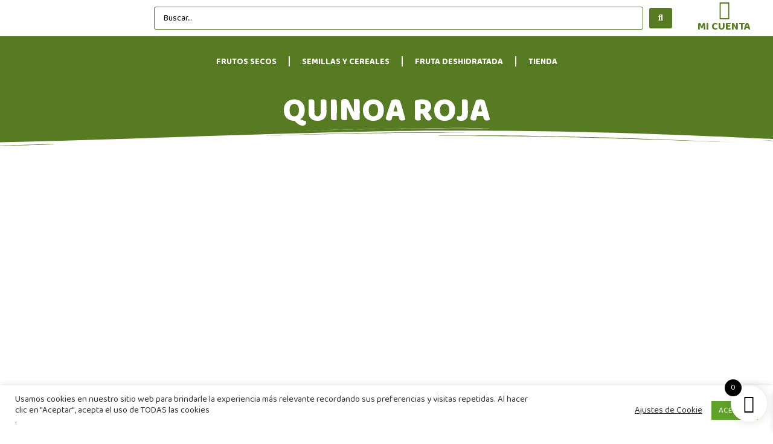

--- FILE ---
content_type: text/html; charset=UTF-8
request_url: https://esencialnuts.cl/semillas-cereales/quinoa-roja/
body_size: 56632
content:
<!doctype html>
<html lang="es">
<head>
	<meta charset="UTF-8">
	<meta name="viewport" content="width=device-width, initial-scale=1">
	<link rel="profile" href="https://gmpg.org/xfn/11">
	<title>Quinoa Roja &#8211; Esencial Nuts</title>
<meta name='robots' content='max-image-preview:large' />
	<!-- Facebook Pixel Code -->
	<script>
	!function(f,b,e,v,n,t,s){if(f.fbq)return;n=f.fbq=function(){n.callMethod?
	n.callMethod.apply(n,arguments):n.queue.push(arguments)};if(!f._fbq)f._fbq=n;
	n.push=n;n.loaded=!0;n.version='2.0';n.queue=[];t=b.createElement(e);t.async=!0;
	t.src=v;s=b.getElementsByTagName(e)[0];s.parentNode.insertBefore(t,s)}(window,
	document,'script','https://connect.facebook.net/en_US/fbevents.js' );
	fbq( 'init', '419997249994113' );fbq( 'init', '419997249994113' );	</script>
	<!-- DO NOT MODIFY -->
	<!-- End Facebook Pixel Code -->
	<link rel="alternate" type="application/rss+xml" title="Esencial Nuts &raquo; Feed" href="https://esencialnuts.cl/feed/" />
<link rel="alternate" type="application/rss+xml" title="Esencial Nuts &raquo; Feed de los comentarios" href="https://esencialnuts.cl/comments/feed/" />
<link rel="alternate" type="application/rss+xml" title="Esencial Nuts &raquo; Comentario Quinoa Roja del feed" href="https://esencialnuts.cl/semillas-cereales/quinoa-roja/feed/" />
<link rel="alternate" title="oEmbed (JSON)" type="application/json+oembed" href="https://esencialnuts.cl/wp-json/oembed/1.0/embed?url=https%3A%2F%2Fesencialnuts.cl%2Fsemillas-cereales%2Fquinoa-roja%2F" />
<link rel="alternate" title="oEmbed (XML)" type="text/xml+oembed" href="https://esencialnuts.cl/wp-json/oembed/1.0/embed?url=https%3A%2F%2Fesencialnuts.cl%2Fsemillas-cereales%2Fquinoa-roja%2F&#038;format=xml" />
<style id='wp-img-auto-sizes-contain-inline-css'>
img:is([sizes=auto i],[sizes^="auto," i]){contain-intrinsic-size:3000px 1500px}
/*# sourceURL=wp-img-auto-sizes-contain-inline-css */
</style>
<link rel='stylesheet' id='pafe-565-css' href='https://esencialnuts.cl/wp-content/uploads/premium-addons-elementor/pafe-565.css?ver=1760261499' media='all' />
<link rel='stylesheet' id='wptwa-public-css' href='https://esencialnuts.cl/wp-content/plugins/wpt-whatsapp/assets/css/public.css?ver=2.1.9' media='all' />
<link rel='stylesheet' id='wptwa-generated-css' href='https://esencialnuts.cl/wp-content/plugins/wpt-whatsapp/assets/css/auto-generated-wptwa.css?ver=1748401468' media='all' />
<style id='wp-emoji-styles-inline-css'>

	img.wp-smiley, img.emoji {
		display: inline !important;
		border: none !important;
		box-shadow: none !important;
		height: 1em !important;
		width: 1em !important;
		margin: 0 0.07em !important;
		vertical-align: -0.1em !important;
		background: none !important;
		padding: 0 !important;
	}
/*# sourceURL=wp-emoji-styles-inline-css */
</style>
<style id='wp-block-library-inline-css'>
:root{--wp-block-synced-color:#7a00df;--wp-block-synced-color--rgb:122,0,223;--wp-bound-block-color:var(--wp-block-synced-color);--wp-editor-canvas-background:#ddd;--wp-admin-theme-color:#007cba;--wp-admin-theme-color--rgb:0,124,186;--wp-admin-theme-color-darker-10:#006ba1;--wp-admin-theme-color-darker-10--rgb:0,107,160.5;--wp-admin-theme-color-darker-20:#005a87;--wp-admin-theme-color-darker-20--rgb:0,90,135;--wp-admin-border-width-focus:2px}@media (min-resolution:192dpi){:root{--wp-admin-border-width-focus:1.5px}}.wp-element-button{cursor:pointer}:root .has-very-light-gray-background-color{background-color:#eee}:root .has-very-dark-gray-background-color{background-color:#313131}:root .has-very-light-gray-color{color:#eee}:root .has-very-dark-gray-color{color:#313131}:root .has-vivid-green-cyan-to-vivid-cyan-blue-gradient-background{background:linear-gradient(135deg,#00d084,#0693e3)}:root .has-purple-crush-gradient-background{background:linear-gradient(135deg,#34e2e4,#4721fb 50%,#ab1dfe)}:root .has-hazy-dawn-gradient-background{background:linear-gradient(135deg,#faaca8,#dad0ec)}:root .has-subdued-olive-gradient-background{background:linear-gradient(135deg,#fafae1,#67a671)}:root .has-atomic-cream-gradient-background{background:linear-gradient(135deg,#fdd79a,#004a59)}:root .has-nightshade-gradient-background{background:linear-gradient(135deg,#330968,#31cdcf)}:root .has-midnight-gradient-background{background:linear-gradient(135deg,#020381,#2874fc)}:root{--wp--preset--font-size--normal:16px;--wp--preset--font-size--huge:42px}.has-regular-font-size{font-size:1em}.has-larger-font-size{font-size:2.625em}.has-normal-font-size{font-size:var(--wp--preset--font-size--normal)}.has-huge-font-size{font-size:var(--wp--preset--font-size--huge)}.has-text-align-center{text-align:center}.has-text-align-left{text-align:left}.has-text-align-right{text-align:right}.has-fit-text{white-space:nowrap!important}#end-resizable-editor-section{display:none}.aligncenter{clear:both}.items-justified-left{justify-content:flex-start}.items-justified-center{justify-content:center}.items-justified-right{justify-content:flex-end}.items-justified-space-between{justify-content:space-between}.screen-reader-text{border:0;clip-path:inset(50%);height:1px;margin:-1px;overflow:hidden;padding:0;position:absolute;width:1px;word-wrap:normal!important}.screen-reader-text:focus{background-color:#ddd;clip-path:none;color:#444;display:block;font-size:1em;height:auto;left:5px;line-height:normal;padding:15px 23px 14px;text-decoration:none;top:5px;width:auto;z-index:100000}html :where(.has-border-color){border-style:solid}html :where([style*=border-top-color]){border-top-style:solid}html :where([style*=border-right-color]){border-right-style:solid}html :where([style*=border-bottom-color]){border-bottom-style:solid}html :where([style*=border-left-color]){border-left-style:solid}html :where([style*=border-width]){border-style:solid}html :where([style*=border-top-width]){border-top-style:solid}html :where([style*=border-right-width]){border-right-style:solid}html :where([style*=border-bottom-width]){border-bottom-style:solid}html :where([style*=border-left-width]){border-left-style:solid}html :where(img[class*=wp-image-]){height:auto;max-width:100%}:where(figure){margin:0 0 1em}html :where(.is-position-sticky){--wp-admin--admin-bar--position-offset:var(--wp-admin--admin-bar--height,0px)}@media screen and (max-width:600px){html :where(.is-position-sticky){--wp-admin--admin-bar--position-offset:0px}}

/*# sourceURL=wp-block-library-inline-css */
</style><link rel='stylesheet' id='wc-blocks-style-css' href='https://esencialnuts.cl/wp-content/plugins/woocommerce/assets/client/blocks/wc-blocks.css?ver=wc-10.4.3' media='all' />
<style id='global-styles-inline-css'>
:root{--wp--preset--aspect-ratio--square: 1;--wp--preset--aspect-ratio--4-3: 4/3;--wp--preset--aspect-ratio--3-4: 3/4;--wp--preset--aspect-ratio--3-2: 3/2;--wp--preset--aspect-ratio--2-3: 2/3;--wp--preset--aspect-ratio--16-9: 16/9;--wp--preset--aspect-ratio--9-16: 9/16;--wp--preset--color--black: #000000;--wp--preset--color--cyan-bluish-gray: #abb8c3;--wp--preset--color--white: #ffffff;--wp--preset--color--pale-pink: #f78da7;--wp--preset--color--vivid-red: #cf2e2e;--wp--preset--color--luminous-vivid-orange: #ff6900;--wp--preset--color--luminous-vivid-amber: #fcb900;--wp--preset--color--light-green-cyan: #7bdcb5;--wp--preset--color--vivid-green-cyan: #00d084;--wp--preset--color--pale-cyan-blue: #8ed1fc;--wp--preset--color--vivid-cyan-blue: #0693e3;--wp--preset--color--vivid-purple: #9b51e0;--wp--preset--gradient--vivid-cyan-blue-to-vivid-purple: linear-gradient(135deg,rgb(6,147,227) 0%,rgb(155,81,224) 100%);--wp--preset--gradient--light-green-cyan-to-vivid-green-cyan: linear-gradient(135deg,rgb(122,220,180) 0%,rgb(0,208,130) 100%);--wp--preset--gradient--luminous-vivid-amber-to-luminous-vivid-orange: linear-gradient(135deg,rgb(252,185,0) 0%,rgb(255,105,0) 100%);--wp--preset--gradient--luminous-vivid-orange-to-vivid-red: linear-gradient(135deg,rgb(255,105,0) 0%,rgb(207,46,46) 100%);--wp--preset--gradient--very-light-gray-to-cyan-bluish-gray: linear-gradient(135deg,rgb(238,238,238) 0%,rgb(169,184,195) 100%);--wp--preset--gradient--cool-to-warm-spectrum: linear-gradient(135deg,rgb(74,234,220) 0%,rgb(151,120,209) 20%,rgb(207,42,186) 40%,rgb(238,44,130) 60%,rgb(251,105,98) 80%,rgb(254,248,76) 100%);--wp--preset--gradient--blush-light-purple: linear-gradient(135deg,rgb(255,206,236) 0%,rgb(152,150,240) 100%);--wp--preset--gradient--blush-bordeaux: linear-gradient(135deg,rgb(254,205,165) 0%,rgb(254,45,45) 50%,rgb(107,0,62) 100%);--wp--preset--gradient--luminous-dusk: linear-gradient(135deg,rgb(255,203,112) 0%,rgb(199,81,192) 50%,rgb(65,88,208) 100%);--wp--preset--gradient--pale-ocean: linear-gradient(135deg,rgb(255,245,203) 0%,rgb(182,227,212) 50%,rgb(51,167,181) 100%);--wp--preset--gradient--electric-grass: linear-gradient(135deg,rgb(202,248,128) 0%,rgb(113,206,126) 100%);--wp--preset--gradient--midnight: linear-gradient(135deg,rgb(2,3,129) 0%,rgb(40,116,252) 100%);--wp--preset--font-size--small: 13px;--wp--preset--font-size--medium: 20px;--wp--preset--font-size--large: 36px;--wp--preset--font-size--x-large: 42px;--wp--preset--spacing--20: 0.44rem;--wp--preset--spacing--30: 0.67rem;--wp--preset--spacing--40: 1rem;--wp--preset--spacing--50: 1.5rem;--wp--preset--spacing--60: 2.25rem;--wp--preset--spacing--70: 3.38rem;--wp--preset--spacing--80: 5.06rem;--wp--preset--shadow--natural: 6px 6px 9px rgba(0, 0, 0, 0.2);--wp--preset--shadow--deep: 12px 12px 50px rgba(0, 0, 0, 0.4);--wp--preset--shadow--sharp: 6px 6px 0px rgba(0, 0, 0, 0.2);--wp--preset--shadow--outlined: 6px 6px 0px -3px rgb(255, 255, 255), 6px 6px rgb(0, 0, 0);--wp--preset--shadow--crisp: 6px 6px 0px rgb(0, 0, 0);}:root { --wp--style--global--content-size: 800px;--wp--style--global--wide-size: 1200px; }:where(body) { margin: 0; }.wp-site-blocks > .alignleft { float: left; margin-right: 2em; }.wp-site-blocks > .alignright { float: right; margin-left: 2em; }.wp-site-blocks > .aligncenter { justify-content: center; margin-left: auto; margin-right: auto; }:where(.wp-site-blocks) > * { margin-block-start: 24px; margin-block-end: 0; }:where(.wp-site-blocks) > :first-child { margin-block-start: 0; }:where(.wp-site-blocks) > :last-child { margin-block-end: 0; }:root { --wp--style--block-gap: 24px; }:root :where(.is-layout-flow) > :first-child{margin-block-start: 0;}:root :where(.is-layout-flow) > :last-child{margin-block-end: 0;}:root :where(.is-layout-flow) > *{margin-block-start: 24px;margin-block-end: 0;}:root :where(.is-layout-constrained) > :first-child{margin-block-start: 0;}:root :where(.is-layout-constrained) > :last-child{margin-block-end: 0;}:root :where(.is-layout-constrained) > *{margin-block-start: 24px;margin-block-end: 0;}:root :where(.is-layout-flex){gap: 24px;}:root :where(.is-layout-grid){gap: 24px;}.is-layout-flow > .alignleft{float: left;margin-inline-start: 0;margin-inline-end: 2em;}.is-layout-flow > .alignright{float: right;margin-inline-start: 2em;margin-inline-end: 0;}.is-layout-flow > .aligncenter{margin-left: auto !important;margin-right: auto !important;}.is-layout-constrained > .alignleft{float: left;margin-inline-start: 0;margin-inline-end: 2em;}.is-layout-constrained > .alignright{float: right;margin-inline-start: 2em;margin-inline-end: 0;}.is-layout-constrained > .aligncenter{margin-left: auto !important;margin-right: auto !important;}.is-layout-constrained > :where(:not(.alignleft):not(.alignright):not(.alignfull)){max-width: var(--wp--style--global--content-size);margin-left: auto !important;margin-right: auto !important;}.is-layout-constrained > .alignwide{max-width: var(--wp--style--global--wide-size);}body .is-layout-flex{display: flex;}.is-layout-flex{flex-wrap: wrap;align-items: center;}.is-layout-flex > :is(*, div){margin: 0;}body .is-layout-grid{display: grid;}.is-layout-grid > :is(*, div){margin: 0;}body{padding-top: 0px;padding-right: 0px;padding-bottom: 0px;padding-left: 0px;}a:where(:not(.wp-element-button)){text-decoration: underline;}:root :where(.wp-element-button, .wp-block-button__link){background-color: #32373c;border-width: 0;color: #fff;font-family: inherit;font-size: inherit;font-style: inherit;font-weight: inherit;letter-spacing: inherit;line-height: inherit;padding-top: calc(0.667em + 2px);padding-right: calc(1.333em + 2px);padding-bottom: calc(0.667em + 2px);padding-left: calc(1.333em + 2px);text-decoration: none;text-transform: inherit;}.has-black-color{color: var(--wp--preset--color--black) !important;}.has-cyan-bluish-gray-color{color: var(--wp--preset--color--cyan-bluish-gray) !important;}.has-white-color{color: var(--wp--preset--color--white) !important;}.has-pale-pink-color{color: var(--wp--preset--color--pale-pink) !important;}.has-vivid-red-color{color: var(--wp--preset--color--vivid-red) !important;}.has-luminous-vivid-orange-color{color: var(--wp--preset--color--luminous-vivid-orange) !important;}.has-luminous-vivid-amber-color{color: var(--wp--preset--color--luminous-vivid-amber) !important;}.has-light-green-cyan-color{color: var(--wp--preset--color--light-green-cyan) !important;}.has-vivid-green-cyan-color{color: var(--wp--preset--color--vivid-green-cyan) !important;}.has-pale-cyan-blue-color{color: var(--wp--preset--color--pale-cyan-blue) !important;}.has-vivid-cyan-blue-color{color: var(--wp--preset--color--vivid-cyan-blue) !important;}.has-vivid-purple-color{color: var(--wp--preset--color--vivid-purple) !important;}.has-black-background-color{background-color: var(--wp--preset--color--black) !important;}.has-cyan-bluish-gray-background-color{background-color: var(--wp--preset--color--cyan-bluish-gray) !important;}.has-white-background-color{background-color: var(--wp--preset--color--white) !important;}.has-pale-pink-background-color{background-color: var(--wp--preset--color--pale-pink) !important;}.has-vivid-red-background-color{background-color: var(--wp--preset--color--vivid-red) !important;}.has-luminous-vivid-orange-background-color{background-color: var(--wp--preset--color--luminous-vivid-orange) !important;}.has-luminous-vivid-amber-background-color{background-color: var(--wp--preset--color--luminous-vivid-amber) !important;}.has-light-green-cyan-background-color{background-color: var(--wp--preset--color--light-green-cyan) !important;}.has-vivid-green-cyan-background-color{background-color: var(--wp--preset--color--vivid-green-cyan) !important;}.has-pale-cyan-blue-background-color{background-color: var(--wp--preset--color--pale-cyan-blue) !important;}.has-vivid-cyan-blue-background-color{background-color: var(--wp--preset--color--vivid-cyan-blue) !important;}.has-vivid-purple-background-color{background-color: var(--wp--preset--color--vivid-purple) !important;}.has-black-border-color{border-color: var(--wp--preset--color--black) !important;}.has-cyan-bluish-gray-border-color{border-color: var(--wp--preset--color--cyan-bluish-gray) !important;}.has-white-border-color{border-color: var(--wp--preset--color--white) !important;}.has-pale-pink-border-color{border-color: var(--wp--preset--color--pale-pink) !important;}.has-vivid-red-border-color{border-color: var(--wp--preset--color--vivid-red) !important;}.has-luminous-vivid-orange-border-color{border-color: var(--wp--preset--color--luminous-vivid-orange) !important;}.has-luminous-vivid-amber-border-color{border-color: var(--wp--preset--color--luminous-vivid-amber) !important;}.has-light-green-cyan-border-color{border-color: var(--wp--preset--color--light-green-cyan) !important;}.has-vivid-green-cyan-border-color{border-color: var(--wp--preset--color--vivid-green-cyan) !important;}.has-pale-cyan-blue-border-color{border-color: var(--wp--preset--color--pale-cyan-blue) !important;}.has-vivid-cyan-blue-border-color{border-color: var(--wp--preset--color--vivid-cyan-blue) !important;}.has-vivid-purple-border-color{border-color: var(--wp--preset--color--vivid-purple) !important;}.has-vivid-cyan-blue-to-vivid-purple-gradient-background{background: var(--wp--preset--gradient--vivid-cyan-blue-to-vivid-purple) !important;}.has-light-green-cyan-to-vivid-green-cyan-gradient-background{background: var(--wp--preset--gradient--light-green-cyan-to-vivid-green-cyan) !important;}.has-luminous-vivid-amber-to-luminous-vivid-orange-gradient-background{background: var(--wp--preset--gradient--luminous-vivid-amber-to-luminous-vivid-orange) !important;}.has-luminous-vivid-orange-to-vivid-red-gradient-background{background: var(--wp--preset--gradient--luminous-vivid-orange-to-vivid-red) !important;}.has-very-light-gray-to-cyan-bluish-gray-gradient-background{background: var(--wp--preset--gradient--very-light-gray-to-cyan-bluish-gray) !important;}.has-cool-to-warm-spectrum-gradient-background{background: var(--wp--preset--gradient--cool-to-warm-spectrum) !important;}.has-blush-light-purple-gradient-background{background: var(--wp--preset--gradient--blush-light-purple) !important;}.has-blush-bordeaux-gradient-background{background: var(--wp--preset--gradient--blush-bordeaux) !important;}.has-luminous-dusk-gradient-background{background: var(--wp--preset--gradient--luminous-dusk) !important;}.has-pale-ocean-gradient-background{background: var(--wp--preset--gradient--pale-ocean) !important;}.has-electric-grass-gradient-background{background: var(--wp--preset--gradient--electric-grass) !important;}.has-midnight-gradient-background{background: var(--wp--preset--gradient--midnight) !important;}.has-small-font-size{font-size: var(--wp--preset--font-size--small) !important;}.has-medium-font-size{font-size: var(--wp--preset--font-size--medium) !important;}.has-large-font-size{font-size: var(--wp--preset--font-size--large) !important;}.has-x-large-font-size{font-size: var(--wp--preset--font-size--x-large) !important;}
/*# sourceURL=global-styles-inline-css */
</style>

<link rel='stylesheet' id='contact-form-7-css' href='https://esencialnuts.cl/wp-content/plugins/contact-form-7/includes/css/styles.css?ver=6.0.6' media='all' />
<link rel='stylesheet' id='cookie-law-info-css' href='https://esencialnuts.cl/wp-content/plugins/cookie-law-info/legacy/public/css/cookie-law-info-public.css?ver=3.2.10' media='all' />
<link rel='stylesheet' id='cookie-law-info-gdpr-css' href='https://esencialnuts.cl/wp-content/plugins/cookie-law-info/legacy/public/css/cookie-law-info-gdpr.css?ver=3.2.10' media='all' />
<link rel='stylesheet' id='tiered-pricing-table-front-css-css' href='https://esencialnuts.cl/wp-content/plugins/tier-pricing-table/assets/frontend/main.css?ver=5.1.9' media='all' />
<link rel='stylesheet' id='photoswipe-css' href='https://esencialnuts.cl/wp-content/plugins/woocommerce/assets/css/photoswipe/photoswipe.min.css?ver=10.4.3' media='all' />
<link rel='stylesheet' id='photoswipe-default-skin-css' href='https://esencialnuts.cl/wp-content/plugins/woocommerce/assets/css/photoswipe/default-skin/default-skin.min.css?ver=10.4.3' media='all' />
<link rel='stylesheet' id='woocommerce-layout-css' href='https://esencialnuts.cl/wp-content/plugins/woocommerce/assets/css/woocommerce-layout.css?ver=10.4.3' media='all' />
<link rel='stylesheet' id='woocommerce-smallscreen-css' href='https://esencialnuts.cl/wp-content/plugins/woocommerce/assets/css/woocommerce-smallscreen.css?ver=10.4.3' media='only screen and (max-width: 768px)' />
<link rel='stylesheet' id='woocommerce-general-css' href='https://esencialnuts.cl/wp-content/plugins/woocommerce/assets/css/woocommerce.css?ver=10.4.3' media='all' />
<style id='woocommerce-inline-inline-css'>
.woocommerce form .form-row .required { visibility: visible; }
/*# sourceURL=woocommerce-inline-inline-css */
</style>
<link rel='stylesheet' id='wp-show-posts-css' href='https://esencialnuts.cl/wp-content/plugins/wp-show-posts/css/wp-show-posts-min.css?ver=1.1.6' media='all' />
<link rel='stylesheet' id='woo-variation-swatches-css' href='https://esencialnuts.cl/wp-content/plugins/woo-variation-swatches/assets/css/frontend.min.css?ver=1754357289' media='all' />
<style id='woo-variation-swatches-inline-css'>
:root {
--wvs-tick:url("data:image/svg+xml;utf8,%3Csvg filter='drop-shadow(0px 0px 2px rgb(0 0 0 / .8))' xmlns='http://www.w3.org/2000/svg'  viewBox='0 0 30 30'%3E%3Cpath fill='none' stroke='%23ffffff' stroke-linecap='round' stroke-linejoin='round' stroke-width='4' d='M4 16L11 23 27 7'/%3E%3C/svg%3E");

--wvs-cross:url("data:image/svg+xml;utf8,%3Csvg filter='drop-shadow(0px 0px 5px rgb(255 255 255 / .6))' xmlns='http://www.w3.org/2000/svg' width='72px' height='72px' viewBox='0 0 24 24'%3E%3Cpath fill='none' stroke='%23ff0000' stroke-linecap='round' stroke-width='0.6' d='M5 5L19 19M19 5L5 19'/%3E%3C/svg%3E");
--wvs-position:center;
--wvs-single-product-large-item-width:40px;
--wvs-single-product-large-item-height:40px;
--wvs-single-product-large-item-font-size:16px;
--wvs-single-product-item-width:50px;
--wvs-single-product-item-height:50px;
--wvs-single-product-item-font-size:14px;
--wvs-archive-product-item-width:50px;
--wvs-archive-product-item-height:50px;
--wvs-archive-product-item-font-size:14px;
--wvs-tooltip-background-color:#577b22;
--wvs-tooltip-text-color:#FFFFFF;
--wvs-item-box-shadow:0 0 0 1px #4b7a04;
--wvs-item-background-color:#ffffff;
--wvs-item-text-color:#577b22;
--wvs-hover-item-box-shadow:0 0 0 1px #577b22;
--wvs-hover-item-background-color:#577b22;
--wvs-hover-item-text-color:#ffffff;
--wvs-selected-item-box-shadow:0 0 0 1px #577b22;
--wvs-selected-item-background-color:#577b22;
--wvs-selected-item-text-color:#ffffff}
/*# sourceURL=woo-variation-swatches-inline-css */
</style>
<link rel='stylesheet' id='select2-css' href='https://esencialnuts.cl/wp-content/plugins/woocommerce/assets/css/select2.css?ver=10.4.3' media='all' />
<link rel='stylesheet' id='lightslider-css' href='https://esencialnuts.cl/wp-content/plugins/woocommerce-side-cart-premium/assets/library/lightslider/css/lightslider.css?ver=1.0' media='all' />
<link rel='stylesheet' id='xoo-wsc-fonts-css' href='https://esencialnuts.cl/wp-content/plugins/woocommerce-side-cart-premium/assets/css/xoo-wsc-fonts.css?ver=4.0.1' media='all' />
<link rel='stylesheet' id='xoo-wsc-style-css' href='https://esencialnuts.cl/wp-content/plugins/woocommerce-side-cart-premium/assets/css/xoo-wsc-style.css?ver=4.0.1' media='all' />
<style id='xoo-wsc-style-inline-css'>
a.xoo-wsc-ft-btn:nth-child(3){
		grid-column: 1/-1;
	}
.xoo-wsc-sp-left-col img, .xoo-wsc-sp-left-col{
	max-width: 80px;
}

.xoo-wsc-sp-right-col{
	font-size: 14px;
}

.xoo-wsc-sp-container, .xoo-wsc-dr-sp{
	background-color: #eee;
}


.xoo-wsc-ft-buttons-cont a.xoo-wsc-ft-btn, .xoo-wsc-markup .xoo-wsc-btn, .xoo-wsc-markup .woocommerce-shipping-calculator button[type="submit"] {
	background-color: #000000;
	color: #ffffff;
	border: 2px solid #ffffff;
	padding: 10px 20px;
}

.xoo-wsc-ft-buttons-cont a.xoo-wsc-ft-btn:hover, .xoo-wsc-markup .xoo-wsc-btn:hover, .xoo-wsc-markup .woocommerce-shipping-calculator button[type="submit"]:hover {
	background-color: #ffffff;
	color: #000000;
	border: 2px solid #000000;
}


 

.xoo-wsc-footer{
	background-color: #ffffff;
	color: #000000;
	padding: 10px 20px;
	box-shadow: 0 -5px 10px #0000001a;
}

.xoo-wsc-footer, .xoo-wsc-footer a, .xoo-wsc-footer .amount{
	font-size: 15px;
}

.xoo-wsc-ft-buttons-cont{
	grid-template-columns: 2fr 2fr;
}

.xoo-wsc-basket{
	bottom: 12px;
	right: 0px;
	background-color: #ffffff;
	color: #000000;
	box-shadow: 0px 0px 15px 2px #0000001a;
	border-radius: 50%;
	display: flex;
	width: 60px;
	height: 60px;
}


.xoo-wsc-bki{
	font-size: 30px}

.xoo-wsc-items-count{
	top: -10px;
	left: -10px;
}

.xoo-wsc-items-count{
	background-color: #000000;
	color: #ffffff;
}

.xoo-wsc-container, .xoo-wsc-slider, .xoo-wsc-drawer{
	max-width: 400px;
	right: -400px;
	top: 0;bottom: 0;
	bottom: 0;
	font-family: }

.xoo-wsc-drawer{
	max-width: 350px;
}

.xoo-wsc-cart-active .xoo-wsc-container, .xoo-wsc-slider-active .xoo-wsc-slider{
	right: 0;
}

.xoo-wsc-drawer-active .xoo-wsc-drawer{
	right: 400px;
}
.xoo-wsc-drawer{
	right: 0;
}


.xoo-wsc-cart-active .xoo-wsc-basket{
	right: 400px;
}



.xoo-wsc-slider{
	right: -400px;
}

span.xoo-wsch-close, .xoo-wscdh-close {
    font-size: 16px;
    right: 10px;
}

.xoo-wsch-top{
	justify-content: center;
}

.xoo-wsch-text{
	font-size: 20px;
}

.xoo-wsc-header, .xoo-wsc-drawer-header{
	color: #000000;
	background-color: #ffffff;
	border-bottom: 2px solid #eee;
}

.xoo-wsc-sb-bar > span{
	background-color: #1e73be;
}

.xoo-wsc-body{
	background-color: #f8f9fa;
}

.xoo-wsc-body, .xoo-wsc-body span.amount, .xoo-wsc-body a{
	font-size: 16px;
	color: #000000;
}

.xoo-wsc-product, .xoo-wsc-sp-product{
	padding: 15px 20px;
	margin: 10px 15px;
	border-radius: 5px;
	box-shadow: 0 2px 2px #00000005;
	background-color: #ffffff;
}

.xoo-wsc-body .xoo-wsc-ft-totals{
	padding: 15px 20px;
	margin: 10px 15px;
}

.xoo-wsc-product-cont{
	padding: 10px 10px;
}

.xoo-wsc-pattern-row .xoo-wsc-img-col{
	width: 30%;
}

.xoo-wsc-pattern-card .xoo-wsc-img-col img{
	max-width: 100%;
	display: table;
	margin: 0 auto;
}
.xoo-wsc-pattern-row .xoo-wsc-sum-col{
	width: 70%;
}

.xoo-wsc-pattern-card .xoo-wsc-product-cont{
	width: 50% 
}
.xoo-wsc-pattern-card .xoo-wsc-product{
	border: 0;
	box-shadow: 0px 10px 15px -12px #0000001a;
}
.xoo-wsc-pattern-card .xoo-wsc-img-col{
	background-color: #eee;
}
.xoo-wsc-sm-front{
	background-color: #eee;
}
.xoo-wsc-pattern-card, .xoo-wsc-sm-front{
	border-bottom-left-radius: 5px;
	border-bottom-right-radius: 5px;
}
.xoo-wsc-pattern-card, .xoo-wsc-img-col img, .xoo-wsc-img-col{
	border-top-left-radius: 5px;
	border-top-right-radius: 5px;
}
.xoo-wsc-sm-back{
	background-color: #fff;
}
.xoo-wsc-sm-front, .xoo-wsc-sm-back{
	color: #000;
}

.xoo-wsc-sum-col{
	justify-content: center;
}

/***** Quantity *****/

.xoo-wsc-qty-box{
	max-width: 75px;
}

.xoo-wsc-qty-box.xoo-wsc-qtb-square{
	border-color: #000000;
}

input[type="number"].xoo-wsc-qty{
	border-color: #000000;
	background-color: #ffffff;
	color: #000000;
	height: 28px;
	line-height: 28px;
}

input[type="number"].xoo-wsc-qty, .xoo-wsc-qtb-square{
	border-width: 1px;
	border-style: solid;
}
.xoo-wsc-chng{
	background-color: #ffffff;
	color: #000000;
}

/** Shortcode **/
.xoo-wsc-sc-count{
	background-color: #000000;
	color: #ffffff;
}

.xoo-wsc-sc-bki{
	font-size: 28px;
	color: 28;
}
.xoo-wsc-sc-cont{
	color: #000000;
}

.xoo-wsc-sp-column li.xoo-wsc-sp-prod-cont{
	width: 50%;
}



.magictime {
    animation-duration: 0.5s;
}


span.xoo-wsc-dtg-icon{
	right: calc(100% - 11px );
}


.xoo-wsc-sp-product{
	background-color: #fff;
}


@media only screen and (max-width: 600px) {
	.xoo-wsc-basket {
	    width: 40px;
	    height: 40px;
	}

	.xoo-wsc-bki {
	    font-size: 20px;
	}

	span.xoo-wsc-items-count {
	    width: 17px;
	    height: 17px;
	    line-height: 17px;
	    top: -7px;
	    left: -7px;
	}
}



/*# sourceURL=xoo-wsc-style-inline-css */
</style>
<link rel='stylesheet' id='wc-memberships-frontend-css' href='https://esencialnuts.cl/wp-content/plugins/woocommerce-memberships/assets/css/frontend/wc-memberships-frontend.min.css?ver=1.22.9' media='all' />
<link rel='stylesheet' id='hello-elementor-css' href='https://esencialnuts.cl/wp-content/themes/hello-elementor/style.min.css?ver=3.4.3' media='all' />
<link rel='stylesheet' id='hello-elementor-theme-style-css' href='https://esencialnuts.cl/wp-content/themes/hello-elementor/theme.min.css?ver=3.4.3' media='all' />
<link rel='stylesheet' id='hello-elementor-header-footer-css' href='https://esencialnuts.cl/wp-content/themes/hello-elementor/header-footer.min.css?ver=3.4.3' media='all' />
<link rel='stylesheet' id='elementor-icons-css' href='https://esencialnuts.cl/wp-content/plugins/elementor-1/assets/lib/eicons/css/elementor-icons.min.css?ver=5.25.0' media='all' />
<link rel='stylesheet' id='elementor-frontend-css' href='https://esencialnuts.cl/wp-content/plugins/elementor-1/assets/css/frontend.min.css?ver=3.18.3' media='all' />
<link rel='stylesheet' id='swiper-css' href='https://esencialnuts.cl/wp-content/plugins/elementor-1/assets/lib/swiper/css/swiper.min.css?ver=5.3.6' media='all' />
<link rel='stylesheet' id='elementor-post-60048-css' href='https://esencialnuts.cl/wp-content/uploads/elementor/css/post-60048.css?ver=1748401530' media='all' />
<link rel='stylesheet' id='elementor-pro-css' href='https://esencialnuts.cl/wp-content/plugins/elementor-pro-1/assets/css/frontend.min.css?ver=3.18.2' media='all' />
<link rel='stylesheet' id='font-awesome-5-all-css' href='https://esencialnuts.cl/wp-content/plugins/elementor-1/assets/lib/font-awesome/css/all.min.css?ver=4.11.60' media='all' />
<link rel='stylesheet' id='font-awesome-4-shim-css' href='https://esencialnuts.cl/wp-content/plugins/elementor-1/assets/lib/font-awesome/css/v4-shims.min.css?ver=3.18.3' media='all' />
<link rel='stylesheet' id='elementor-post-59473-css' href='https://esencialnuts.cl/wp-content/uploads/elementor/css/post-59473.css?ver=1748403877' media='all' />
<link rel='stylesheet' id='elementor-post-59561-css' href='https://esencialnuts.cl/wp-content/uploads/elementor/css/post-59561.css?ver=1748401531' media='all' />
<link rel='stylesheet' id='elementor-post-565-css' href='https://esencialnuts.cl/wp-content/uploads/elementor/css/post-565.css?ver=1754394659' media='all' />
<style id='akismet-widget-style-inline-css'>

			.a-stats {
				--akismet-color-mid-green: #357b49;
				--akismet-color-white: #fff;
				--akismet-color-light-grey: #f6f7f7;

				max-width: 350px;
				width: auto;
			}

			.a-stats * {
				all: unset;
				box-sizing: border-box;
			}

			.a-stats strong {
				font-weight: 600;
			}

			.a-stats a.a-stats__link,
			.a-stats a.a-stats__link:visited,
			.a-stats a.a-stats__link:active {
				background: var(--akismet-color-mid-green);
				border: none;
				box-shadow: none;
				border-radius: 8px;
				color: var(--akismet-color-white);
				cursor: pointer;
				display: block;
				font-family: -apple-system, BlinkMacSystemFont, 'Segoe UI', 'Roboto', 'Oxygen-Sans', 'Ubuntu', 'Cantarell', 'Helvetica Neue', sans-serif;
				font-weight: 500;
				padding: 12px;
				text-align: center;
				text-decoration: none;
				transition: all 0.2s ease;
			}

			/* Extra specificity to deal with TwentyTwentyOne focus style */
			.widget .a-stats a.a-stats__link:focus {
				background: var(--akismet-color-mid-green);
				color: var(--akismet-color-white);
				text-decoration: none;
			}

			.a-stats a.a-stats__link:hover {
				filter: brightness(110%);
				box-shadow: 0 4px 12px rgba(0, 0, 0, 0.06), 0 0 2px rgba(0, 0, 0, 0.16);
			}

			.a-stats .count {
				color: var(--akismet-color-white);
				display: block;
				font-size: 1.5em;
				line-height: 1.4;
				padding: 0 13px;
				white-space: nowrap;
			}
		
/*# sourceURL=akismet-widget-style-inline-css */
</style>
<link rel='stylesheet' id='jquery-lazyloadxt-spinner-css-css' href='//esencialnuts.cl/wp-content/plugins/a3-lazy-load/assets/css/jquery.lazyloadxt.spinner.css?ver=161ee8c3d7ec48f297516e498f4ed19a' media='all' />
<link rel='stylesheet' id='a3a3_lazy_load-css' href='//esencialnuts.cl/wp-content/uploads/sass/a3_lazy_load.min.css?ver=1555547849' media='all' />
<style id='wc-product-table-head-inline-css'>
table.wc-product-table { visibility: hidden; }
/*# sourceURL=wc-product-table-head-inline-css */
</style>
<link rel='stylesheet' id='jquery-chosen-css' href='https://esencialnuts.cl/wp-content/plugins/jet-search/assets/lib/chosen/chosen.min.css?ver=1.8.7' media='all' />
<link rel='stylesheet' id='jet-search-css' href='https://esencialnuts.cl/wp-content/plugins/jet-search/assets/css/jet-search.css?ver=3.0.3' media='all' />
<link rel='stylesheet' id='google-fonts-1-css' href='https://fonts.googleapis.com/css?family=Baloo+2%3A100%2C100italic%2C200%2C200italic%2C300%2C300italic%2C400%2C400italic%2C500%2C500italic%2C600%2C600italic%2C700%2C700italic%2C800%2C800italic%2C900%2C900italic%7CAleo%3A100%2C100italic%2C200%2C200italic%2C300%2C300italic%2C400%2C400italic%2C500%2C500italic%2C600%2C600italic%2C700%2C700italic%2C800%2C800italic%2C900%2C900italic&#038;display=auto&#038;ver=6.9' media='all' />
<link rel='stylesheet' id='elementor-icons-shared-0-css' href='https://esencialnuts.cl/wp-content/plugins/elementor-1/assets/lib/font-awesome/css/fontawesome.min.css?ver=5.15.3' media='all' />
<link rel='stylesheet' id='elementor-icons-fa-solid-css' href='https://esencialnuts.cl/wp-content/plugins/elementor-1/assets/lib/font-awesome/css/solid.min.css?ver=5.15.3' media='all' />
<link rel="preconnect" href="https://fonts.gstatic.com/" crossorigin><script src="https://esencialnuts.cl/wp-includes/js/jquery/jquery.min.js?ver=3.7.1" id="jquery-core-js"></script>
<script src="https://esencialnuts.cl/wp-includes/js/jquery/jquery-migrate.min.js?ver=3.4.1" id="jquery-migrate-js"></script>
<script src="https://esencialnuts.cl/wp-includes/js/dist/hooks.min.js?ver=dd5603f07f9220ed27f1" id="wp-hooks-js"></script>
<script id="cookie-law-info-js-extra">
var Cli_Data = {"nn_cookie_ids":[],"cookielist":[],"non_necessary_cookies":[],"ccpaEnabled":"","ccpaRegionBased":"","ccpaBarEnabled":"","strictlyEnabled":["necessary","obligatoire"],"ccpaType":"gdpr","js_blocking":"1","custom_integration":"","triggerDomRefresh":"","secure_cookies":""};
var cli_cookiebar_settings = {"animate_speed_hide":"500","animate_speed_show":"500","background":"#FFF","border":"#b1a6a6c2","border_on":"","button_1_button_colour":"#61a229","button_1_button_hover":"#4e8221","button_1_link_colour":"#fff","button_1_as_button":"1","button_1_new_win":"","button_2_button_colour":"#333","button_2_button_hover":"#292929","button_2_link_colour":"#444","button_2_as_button":"","button_2_hidebar":"","button_3_button_colour":"#3566bb","button_3_button_hover":"#2a5296","button_3_link_colour":"#fff","button_3_as_button":"1","button_3_new_win":"","button_4_button_colour":"#000","button_4_button_hover":"#000000","button_4_link_colour":"#333333","button_4_as_button":"","button_7_button_colour":"#61a229","button_7_button_hover":"#4e8221","button_7_link_colour":"#fff","button_7_as_button":"1","button_7_new_win":"","font_family":"inherit","header_fix":"","notify_animate_hide":"1","notify_animate_show":"","notify_div_id":"#cookie-law-info-bar","notify_position_horizontal":"right","notify_position_vertical":"bottom","scroll_close":"","scroll_close_reload":"","accept_close_reload":"","reject_close_reload":"","showagain_tab":"","showagain_background":"#fff","showagain_border":"#000","showagain_div_id":"#cookie-law-info-again","showagain_x_position":"100px","text":"#333333","show_once_yn":"","show_once":"10000","logging_on":"","as_popup":"","popup_overlay":"1","bar_heading_text":"","cookie_bar_as":"banner","popup_showagain_position":"bottom-right","widget_position":"left"};
var log_object = {"ajax_url":"https://esencialnuts.cl/wp-admin/admin-ajax.php"};
//# sourceURL=cookie-law-info-js-extra
</script>
<script src="https://esencialnuts.cl/wp-content/plugins/cookie-law-info/legacy/public/js/cookie-law-info-public.js?ver=3.2.10" id="cookie-law-info-js"></script>
<script id="tiered-pricing-table-front-js-js-extra">
var tieredPricingGlobalData = {"loadVariationTieredPricingNonce":"2d917ee7ff","isPremium":"no","currencyOptions":{"currency_symbol":"&#36;","decimal_separator":",","thousand_separator":".","decimals":0,"price_format":"%1$s%2$s","trim_zeros":false},"supportedVariableProductTypes":["variable","variable-subscription"],"supportedSimpleProductTypes":["simple","variation","subscription","subscription-variation"]};
//# sourceURL=tiered-pricing-table-front-js-js-extra
</script>
<script src="https://esencialnuts.cl/wp-content/plugins/tier-pricing-table/assets/frontend/product-tiered-pricing-table.min.js?ver=5.1.9" id="tiered-pricing-table-front-js-js"></script>
<script src="https://esencialnuts.cl/wp-content/plugins/woocommerce/assets/js/jquery-blockui/jquery.blockUI.min.js?ver=2.7.0-wc.10.4.3" id="wc-jquery-blockui-js" data-wp-strategy="defer"></script>
<script id="wc-add-to-cart-js-extra">
var wc_add_to_cart_params = {"ajax_url":"/wp-admin/admin-ajax.php","wc_ajax_url":"/?wc-ajax=%%endpoint%%","i18n_view_cart":"Ver carrito","cart_url":"https://esencialnuts.cl/cart/","is_cart":"","cart_redirect_after_add":"no"};
//# sourceURL=wc-add-to-cart-js-extra
</script>
<script src="https://esencialnuts.cl/wp-content/plugins/woocommerce/assets/js/frontend/add-to-cart.min.js?ver=10.4.3" id="wc-add-to-cart-js" defer data-wp-strategy="defer"></script>
<script src="https://esencialnuts.cl/wp-content/plugins/woocommerce/assets/js/zoom/jquery.zoom.min.js?ver=1.7.21-wc.10.4.3" id="wc-zoom-js" defer data-wp-strategy="defer"></script>
<script src="https://esencialnuts.cl/wp-content/plugins/woocommerce/assets/js/flexslider/jquery.flexslider.min.js?ver=2.7.2-wc.10.4.3" id="wc-flexslider-js" defer data-wp-strategy="defer"></script>
<script src="https://esencialnuts.cl/wp-content/plugins/woocommerce/assets/js/photoswipe/photoswipe.min.js?ver=4.1.1-wc.10.4.3" id="wc-photoswipe-js" defer data-wp-strategy="defer"></script>
<script src="https://esencialnuts.cl/wp-content/plugins/woocommerce/assets/js/photoswipe/photoswipe-ui-default.min.js?ver=4.1.1-wc.10.4.3" id="wc-photoswipe-ui-default-js" defer data-wp-strategy="defer"></script>
<script id="wc-single-product-js-extra">
var wc_single_product_params = {"i18n_required_rating_text":"Por favor elige una puntuaci\u00f3n","i18n_rating_options":["1 de 5 estrellas","2 de 5 estrellas","3 de 5 estrellas","4 de 5 estrellas","5 de 5 estrellas"],"i18n_product_gallery_trigger_text":"Ver galer\u00eda de im\u00e1genes a pantalla completa","review_rating_required":"yes","flexslider":{"rtl":false,"animation":"slide","smoothHeight":true,"directionNav":false,"controlNav":"thumbnails","slideshow":false,"animationSpeed":500,"animationLoop":false,"allowOneSlide":false},"zoom_enabled":"1","zoom_options":[],"photoswipe_enabled":"1","photoswipe_options":{"shareEl":false,"closeOnScroll":false,"history":false,"hideAnimationDuration":0,"showAnimationDuration":0},"flexslider_enabled":"1"};
//# sourceURL=wc-single-product-js-extra
</script>
<script src="https://esencialnuts.cl/wp-content/plugins/woocommerce/assets/js/frontend/single-product.min.js?ver=10.4.3" id="wc-single-product-js" defer data-wp-strategy="defer"></script>
<script src="https://esencialnuts.cl/wp-content/plugins/woocommerce/assets/js/js-cookie/js.cookie.min.js?ver=2.1.4-wc.10.4.3" id="wc-js-cookie-js" defer data-wp-strategy="defer"></script>
<script id="woocommerce-js-extra">
var woocommerce_params = {"ajax_url":"/wp-admin/admin-ajax.php","wc_ajax_url":"/?wc-ajax=%%endpoint%%","i18n_password_show":"Mostrar contrase\u00f1a","i18n_password_hide":"Ocultar contrase\u00f1a"};
//# sourceURL=woocommerce-js-extra
</script>
<script src="https://esencialnuts.cl/wp-content/plugins/woocommerce/assets/js/frontend/woocommerce.min.js?ver=10.4.3" id="woocommerce-js" defer data-wp-strategy="defer"></script>
<script src="https://esencialnuts.cl/wp-content/plugins/elementor-1/assets/lib/font-awesome/js/v4-shims.min.js?ver=3.18.3" id="font-awesome-4-shim-js"></script>
<script id="wpm-js-extra">
var wpm = {"ajax_url":"https://esencialnuts.cl/wp-admin/admin-ajax.php","root":"https://esencialnuts.cl/wp-json/","nonce_wp_rest":"2e240770f7","nonce_ajax":"e85b398a52"};
//# sourceURL=wpm-js-extra
</script>
<script src="https://esencialnuts.cl/wp-content/plugins/pixel-manager-pro-for-woocommerce/js/public/wpm-public.p1.min.js?ver=1.30.3" id="wpm-js"></script>
<script src="https://esencialnuts.cl/wp-content/plugins/pixel-manager-for-woocommerce/admin/pixels/js/pixel-manager.js?ver=1.5.5" id="pmw-pixel-manager.js-js"></script>
<script id="jquery-lazyloadxt-js-extra">
var a3_lazyload_params = {"apply_images":"1","apply_videos":"1"};
//# sourceURL=jquery-lazyloadxt-js-extra
</script>
<script src="//esencialnuts.cl/wp-content/plugins/a3-lazy-load/assets/js/jquery.lazyloadxt.extra.min.js?ver=2.7.6" id="jquery-lazyloadxt-js"></script>
<script src="//esencialnuts.cl/wp-content/plugins/a3-lazy-load/assets/js/jquery.lazyloadxt.srcset.min.js?ver=2.7.6" id="jquery-lazyloadxt-srcset-js"></script>
<script id="jquery-lazyloadxt-extend-js-extra">
var a3_lazyload_extend_params = {"edgeY":"0","horizontal_container_classnames":""};
//# sourceURL=jquery-lazyloadxt-extend-js-extra
</script>
<script src="//esencialnuts.cl/wp-content/plugins/a3-lazy-load/assets/js/jquery.lazyloadxt.extend.js?ver=2.7.6" id="jquery-lazyloadxt-extend-js"></script>
<script id="wc-country-select-js-extra">
var wc_country_select_params = {"countries":"{\"CL\":{\"Antofagasta\":\"Antofagasta\",\"Araucan\\u00eda\":\"Araucan\\u00eda\",\"Arica y Parinacota\":\"Arica y Parinacota\",\"Atacama\":\"Atacama\",\"Ays\\u00e9n del General Carlos Ib\\u00e1\\u00f1ez del Campo\":\"Ays\\u00e9n del General Carlos Ib\\u00e1\\u00f1ez del Campo\",\"Biob\\u00edo\":\"Biob\\u00edo\",\"Coquimbo\":\"Coquimbo\",\"Libertador General Bernardo O\\u2019Higgins\":\"Libertador General Bernardo O\\u2019Higgins\",\"Los Lagos\":\"Los Lagos\",\"Los R\\u00edos\":\"Los R\\u00edos\",\"Magallanes y la Ant\\u00e1rtica Chilena\":\"Magallanes y la Ant\\u00e1rtica Chilena\",\"Maule\":\"Maule\",\"Metropolitana de Santiago\":\"Metropolitana de Santiago\",\"\\u00d1uble\":\"\\u00d1uble\",\"Tarapac\\u00e1\":\"Tarapac\\u00e1\",\"Valpara\\u00edso\":\"Valpara\\u00edso\"}}","i18n_select_state_text":"Elige una opci\u00f3n\u2026","i18n_no_matches":"No se han encontrado coincidencias","i18n_ajax_error":"Error al cargar","i18n_input_too_short_1":"Por favor, introduce 1 o m\u00e1s caracteres","i18n_input_too_short_n":"Por favor, introduce %qty% o m\u00e1s caracteres","i18n_input_too_long_1":"Por favor, borra 1 car\u00e1cter.","i18n_input_too_long_n":"Por favor, borra %qty% caracteres","i18n_selection_too_long_1":"Solo puedes seleccionar 1 art\u00edculo","i18n_selection_too_long_n":"Solo puedes seleccionar %qty% art\u00edculos","i18n_load_more":"Cargando m\u00e1s resultados\u2026","i18n_searching":"Buscando\u2026"};
//# sourceURL=wc-country-select-js-extra
</script>
<script src="https://esencialnuts.cl/wp-content/plugins/woocommerce/assets/js/frontend/country-select.min.js?ver=10.4.3" id="wc-country-select-js" defer data-wp-strategy="defer"></script>
<script src="https://esencialnuts.cl/wp-content/plugins/woocommerce/assets/js/selectWoo/selectWoo.full.min.js?ver=1.0.9-wc.10.4.3" id="selectWoo-js" defer data-wp-strategy="defer"></script>
<link rel="https://api.w.org/" href="https://esencialnuts.cl/wp-json/" /><link rel="alternate" title="JSON" type="application/json" href="https://esencialnuts.cl/wp-json/wp/v2/product/9939" /><link rel="EditURI" type="application/rsd+xml" title="RSD" href="https://esencialnuts.cl/xmlrpc.php?rsd" />
<link rel="canonical" href="https://esencialnuts.cl/semillas-cereales/quinoa-roja/" />
		<script>
			// Tiered Pricing WOOCS Compatibility
			(function ($) {
				$('.tpt__tiered-pricing').on('tiered_price_update', function (event, data) {
					$.each($('.wcpa_form_outer'), function (i, el) {
						var $el = $(el);
						var product = $el.data('product');

						if (product) {
							product.wc_product_price = data.price;
							$(el).data('product', product);
						}
					});
				});
			})(jQuery);
		</script>
			<noscript><style>.woocommerce-product-gallery{ opacity: 1 !important; }</style></noscript>
	<meta name="generator" content="Elementor 3.18.3; features: e_dom_optimization, e_optimized_assets_loading, additional_custom_breakpoints, block_editor_assets_optimize, e_image_loading_optimization; settings: css_print_method-external, google_font-enabled, font_display-auto">

<!-- START Pixel Manager for WooCommerce -->

		<script>

			window.wpmDataLayer = window.wpmDataLayer || {}
			window.wpmDataLayer = Object.assign(window.wpmDataLayer, {"cart":{},"cart_item_keys":{},"orderDeduplication":true,"position":1,"viewItemListTrigger":{"testMode":false,"backgroundColor":"green","opacity":0.5,"repeat":true,"timeout":1000,"threshold":0.8},"version":{"number":"1.30.3","pro":true,"eligibleForUpdates":false,"distro":"fms"},"pixels":{"facebook":{"pixel_id":"419997249994113","dynamic_remarketing":{"id_type":"post_id"},"capi":false,"advanced_matching":false,"exclusion_patterns":[],"fbevents_js_url":"https://connect.facebook.net/en_US/fbevents.js"}},"shop":{"list_name":"Product | Quinoa Roja","list_id":"product_quinoa-roja","page_type":"product","product_type":"variable","currency":"CLP","cookie_consent_mgmt":{"explicit_consent":false}},"general":{"variationsOutput":false,"userLoggedIn":false,"scrollTrackingThresholds":[],"pageId":9939,"excludeDomains":[],"server2server":{"active":false,"ipExcludeList":[]}},"user":[]})

		</script>

		
<!-- END Pixel Manager for WooCommerce -->
			<meta name="pm-dataLayer-meta" content="9939" class="wpmProductId"
				  data-id="9939">
					<script>
			(window.wpmDataLayer = window.wpmDataLayer || {}).products             = window.wpmDataLayer.products || {}
			window.wpmDataLayer.products[9939] = {"id":"9939","sku":"","price":1650,"brand":"","quantity":1,"dyn_r_ids":{"post_id":"9939","sku":9939,"gpf":"woocommerce_gpf_9939","gla":"gla_9939"},"isVariable":true,"name":"Quinoa Roja","category":["Semillas y Cereales"],"isVariation":false};
					</script>
					<meta name="pm-dataLayer-meta" content="9940" class="wpmProductId"
				  data-id="9940">
					<script>
			(window.wpmDataLayer = window.wpmDataLayer || {}).products             = window.wpmDataLayer.products || {}
			window.wpmDataLayer.products[9940] = {"id":"9940","sku":"70271","price":1650,"brand":"","quantity":1,"dyn_r_ids":{"post_id":"9940","sku":"70271","gpf":"woocommerce_gpf_9940","gla":"gla_9940"},"isVariable":false,"name":"Quinoa Roja","parentId_dyn_r_ids":{"post_id":"9939","sku":9939,"gpf":"woocommerce_gpf_9939","gla":"gla_9939"},"parentId":9939,"variant":"Presentacion: 250g","category":["Semillas y Cereales"],"isVariation":true};
					</script>
					<meta name="pm-dataLayer-meta" content="9941" class="wpmProductId"
				  data-id="9941">
					<script>
			(window.wpmDataLayer = window.wpmDataLayer || {}).products             = window.wpmDataLayer.products || {}
			window.wpmDataLayer.products[9941] = {"id":"9941","sku":"70270","price":5100,"brand":"","quantity":1,"dyn_r_ids":{"post_id":"9941","sku":"70270","gpf":"woocommerce_gpf_9941","gla":"gla_9941"},"isVariable":false,"name":"Quinoa Roja","parentId_dyn_r_ids":{"post_id":"9939","sku":9939,"gpf":"woocommerce_gpf_9939","gla":"gla_9939"},"parentId":9939,"variant":"Presentacion: 1k","category":["Semillas y Cereales"],"isVariation":true};
					</script>
		    <!-- Google Tag Manager -->
        <script>(function(w,d,s,l,i){w[l]=w[l]||[];w[l].push({'gtm.start':
        new Date().getTime(),event:'gtm.js'});var f=d.getElementsByTagName(s)[0],
        j=d.createElement(s),dl=l!='dataLayer'?'&l='+l:'';j.async=true;j.src=
        'https://www.googletagmanager.com/gtm.js?id='+i+dl;f.parentNode.insertBefore(j,f);
        })(window,document,'script','dataLayer','G-XL9S4G1P2R');</script>
        <!-- End Google Tag Manager -->
    <link rel="icon" href="https://esencialnuts.cl/wp-content/uploads/2019/07/cropped-logo-pequeno-32x32.png" sizes="32x32" />
<link rel="icon" href="https://esencialnuts.cl/wp-content/uploads/2019/07/cropped-logo-pequeno.png" sizes="192x192" />
<link rel="apple-touch-icon" href="https://esencialnuts.cl/wp-content/uploads/2019/07/cropped-logo-pequeno.png" />
<meta name="msapplication-TileImage" content="https://esencialnuts.cl/wp-content/uploads/2019/07/cropped-logo-pequeno.png" />
    <script type="text/javascript" data-pagespeed-no-defer data-cfasync="false">
      var pmw_f_ajax_url = 'https://esencialnuts.cl/wp-admin/admin-ajax.php';
      window.PixelManagerOptions = window.PixelManagerOptions || [];
      window.PixelManagerOptions = {"google_ads_conversion":{"id":"","label":"","is_enable":false},"fb_conversion_api":{"is_enable":false},"google_ads_enhanced_conversion":{"is_enable":false},"google_ads_dynamic_remarketing":{"is_enable":false},"google_analytics_4_pixel":{"pixel_id":"","is_enable":false},"google_analytics_3_pixel":{"pixel_id":"","is_enable":false},"facebook_pixel":{"pixel_id":"419997249994113","is_enable":"1"},"pinterest_pixel":{"pixel_id":"","is_enable":false},"snapchat_pixel":{"pixel_id":"","is_enable":false},"bing_pixel":{"pixel_id":"","is_enable":false},"twitter_pixel":{"pixel_id":"","is_enable":false},"tiktok_pixel":{"pixel_id":"","is_enable":false},"user_ip":"18.118.104.149"};
      window.PixelManagerEventOptions = {"time":1768548641};
    </script>
      <!-- Google Tag Manager -->
<script>let ptm_gtm_container_id = 'GTM-MCCBWXSG'; (function(w,d,s,l,i){w[l]=w[l]||[];w[l].push({'gtm.start':
new Date().getTime(),event:'gtm.js'});var f=d.getElementsByTagName(s)[0],
j=d.createElement(s),dl=l!='dataLayer'?'&l='+l:'';j.async=true;j.src=
'https://www.googletagmanager.com/gtm.js?id='+i+dl;f.parentNode.insertBefore(j,f);
})(window,document,'script','dataLayer',ptm_gtm_container_id);
  document.addEventListener('DOMContentLoaded', function () {
    // Create a new noscript element
    var noscriptElement = document.createElement('noscript');
    // Create a new iframe element for the GTM noscript tag
    var iframeElement = document.createElement('iframe');
    iframeElement.src = 'https://www.googletagmanager.com/ns.html?id='+ptm_gtm_container_id;
    iframeElement.height = '0';
    iframeElement.width = '0';
    iframeElement.style.display = 'none';
    // Append the iframe to the noscript element
    noscriptElement.appendChild(iframeElement);
    // Append the noscript element to the body
    document.body.insertBefore(noscriptElement, document.body.firstChild);
  });
</script>
<!-- End Google Tag Manager -->
      <link rel='stylesheet' id='pa-glass-css' href='https://esencialnuts.cl/wp-content/plugins/premium-addons-for-elementor/assets/frontend/min-css/liquid-glass.min.css?ver=4.11.60' media='all' />
<link rel='stylesheet' id='pa-slick-css' href='https://esencialnuts.cl/wp-content/plugins/premium-addons-for-elementor/assets/frontend/min-css/slick.min.css?ver=4.11.60' media='all' />
<link rel='stylesheet' id='cookie-law-info-table-css' href='https://esencialnuts.cl/wp-content/plugins/cookie-law-info/legacy/public/css/cookie-law-info-table.css?ver=3.2.10' media='all' />
<link rel='stylesheet' id='e-animations-css' href='https://esencialnuts.cl/wp-content/plugins/elementor-1/assets/lib/animations/animations.min.css?ver=3.18.3' media='all' />
</head>
<body data-rsssl=1 class="wp-singular product-template-default single single-product postid-9939 wp-custom-logo wp-embed-responsive wp-theme-hello-elementor theme-hello-elementor woocommerce woocommerce-page woocommerce-no-js woo-variation-swatches wvs-behavior-blur wvs-theme-hello-elementor wvs-tooltip hello-elementor-default elementor-default elementor-template-full-width elementor-kit-60048 elementor-page-565">

        <!-- Google Tag Manager (noscript) -->
        <noscript><iframe src="https://www.googletagmanager.com/ns.html?id=G-XL9S4G1P2R"
        height="0" width="0" style="display:none;visibility:hidden"></iframe></noscript>
        <!-- End Google Tag Manager (noscript) --> 
    
<a class="skip-link screen-reader-text" href="#content">Ir al contenido</a>

		<div data-elementor-type="header" data-elementor-id="59473" class="elementor elementor-59473 elementor-location-header" data-elementor-post-type="elementor_library">
								<section class="elementor-section elementor-top-section elementor-element elementor-element-f395aa8 elementor-section-full_width elementor-section-content-middle elementor-section-height-default elementor-section-height-default" data-id="f395aa8" data-element_type="section" data-settings="{&quot;background_background&quot;:&quot;classic&quot;,&quot;sticky&quot;:&quot;top&quot;,&quot;sticky_on&quot;:[&quot;desktop&quot;,&quot;tablet&quot;,&quot;mobile&quot;],&quot;sticky_offset&quot;:0,&quot;sticky_effects_offset&quot;:0}">
							<div class="elementor-background-overlay"></div>
							<div class="elementor-container elementor-column-gap-default">
					<div class="elementor-column elementor-col-33 elementor-top-column elementor-element elementor-element-76bd6d1" data-id="76bd6d1" data-element_type="column">
			<div class="elementor-widget-wrap elementor-element-populated">
								<div class="elementor-element elementor-element-0536710 elementor-widget elementor-widget-theme-site-logo elementor-widget-image" data-id="0536710" data-element_type="widget" data-widget_type="theme-site-logo.default">
				<div class="elementor-widget-container">
											<a href="https://esencialnuts.cl">
			<img fetchpriority="high" width="500" height="184" src="https://esencialnuts.cl/wp-content/uploads/2019/07/cropped-logo-pequeno.png" class="attachment-full size-full wp-image-62225 wvs-archive-product-image" alt="" srcset="https://esencialnuts.cl/wp-content/uploads/2019/07/cropped-logo-pequeno.png 500w, https://esencialnuts.cl/wp-content/uploads/2019/07/cropped-logo-pequeno-300x110.png 300w, https://esencialnuts.cl/wp-content/uploads/2019/07/cropped-logo-pequeno-140x52.png 140w" sizes="(max-width: 500px) 100vw, 500px" data-xooWscFly="fly" />				</a>
											</div>
				</div>
					</div>
		</div>
				<div class="elementor-column elementor-col-33 elementor-top-column elementor-element elementor-element-134e72c elementor-hidden-mobile" data-id="134e72c" data-element_type="column">
			<div class="elementor-widget-wrap elementor-element-populated">
								<div class="elementor-element elementor-element-e9a0dbf elementor-hidden-mobile elementor-widget elementor-widget-jet-ajax-search" data-id="e9a0dbf" data-element_type="widget" data-widget_type="jet-ajax-search.default">
				<div class="elementor-widget-container">
			<div class="elementor-jet-ajax-search jet-search">
<div class="jet-ajax-search jet-ajax-search--mobile-skin" data-settings="{&quot;search_source&quot;:[&quot;product&quot;],&quot;search_taxonomy&quot;:&quot;&quot;,&quot;include_terms_ids&quot;:&quot;&quot;,&quot;exclude_terms_ids&quot;:&quot;&quot;,&quot;exclude_posts_ids&quot;:&quot;&quot;,&quot;custom_fields_source&quot;:&quot;&quot;,&quot;limit_query&quot;:3,&quot;limit_query_tablet&quot;:&quot;&quot;,&quot;limit_query_mobile&quot;:&quot;&quot;,&quot;limit_query_in_result_area&quot;:25,&quot;results_order_by&quot;:&quot;relevance&quot;,&quot;results_order&quot;:&quot;asc&quot;,&quot;sentence&quot;:&quot;&quot;,&quot;search_in_taxonomy&quot;:&quot;&quot;,&quot;search_in_taxonomy_source&quot;:&quot;&quot;,&quot;results_area_width_by&quot;:&quot;form&quot;,&quot;results_area_custom_width&quot;:&quot;&quot;,&quot;results_area_custom_position&quot;:&quot;&quot;,&quot;thumbnail_visible&quot;:&quot;yes&quot;,&quot;thumbnail_size&quot;:&quot;thumbnail&quot;,&quot;thumbnail_placeholder&quot;:{&quot;url&quot;:&quot;https:\/\/esencialnuts.cl\/wp-content\/plugins\/elementor-1\/assets\/images\/placeholder.png&quot;,&quot;id&quot;:&quot;&quot;,&quot;size&quot;:&quot;&quot;},&quot;post_content_source&quot;:&quot;content&quot;,&quot;post_content_custom_field_key&quot;:&quot;&quot;,&quot;post_content_length&quot;:30,&quot;show_product_price&quot;:&quot;yes&quot;,&quot;show_product_rating&quot;:&quot;&quot;,&quot;show_result_new_tab&quot;:&quot;&quot;,&quot;highlight_searched_text&quot;:&quot;&quot;,&quot;symbols_for_start_searching&quot;:2,&quot;bullet_pagination&quot;:&quot;&quot;,&quot;number_pagination&quot;:&quot;&quot;,&quot;navigation_arrows&quot;:&quot;in_header&quot;,&quot;navigation_arrows_type&quot;:&quot;angle&quot;,&quot;show_title_related_meta&quot;:&quot;&quot;,&quot;meta_title_related_position&quot;:&quot;&quot;,&quot;title_related_meta&quot;:&quot;&quot;,&quot;show_content_related_meta&quot;:&quot;&quot;,&quot;meta_content_related_position&quot;:&quot;&quot;,&quot;content_related_meta&quot;:&quot;&quot;,&quot;negative_search&quot;:&quot;Lo siento, pero no encuentro lo que buscas&quot;,&quot;server_error&quot;:&quot;Lo siento, hubo un problema con tu b\u00fasqueda, intenta nuevamente m\u00e1s tarde&quot;,&quot;catalog_visibility&quot;:&quot;&quot;}">
<form class="jet-ajax-search__form" method="get" action="https://esencialnuts.cl/" role="search" target="">
	<div class="jet-ajax-search__fields-holder">
		<div class="jet-ajax-search__field-wrapper">
						<input class="jet-ajax-search__field" type="search" placeholder="Buscar..." value="" name="s" autocomplete="off" />
			<input type="hidden" value="{&quot;search_source&quot;:&quot;product&quot;,&quot;results_order_by&quot;:&quot;relevance&quot;,&quot;results_order&quot;:&quot;asc&quot;}" name="jet_ajax_search_settings" />

							<input type="hidden" value="product" name="post_type" />
			
					</div>
			</div>
	
<button class="jet-ajax-search__submit" type="submit" aria-label="search submit"><span class="jet-ajax-search__submit-icon jet-ajax-search-icon"><i aria-hidden="true" class="fas fa-search"></i></span></button>
</form>

<div class="jet-ajax-search__results-area" >
	<div class="jet-ajax-search__results-holder">
		<div class="jet-ajax-search__results-header">
			
<button class="jet-ajax-search__results-count"><span></span> Resultados</button>
			<div class="jet-ajax-search__navigation-holder"></div>
		</div>
		<div class="jet-ajax-search__results-list">
			<div class="jet-ajax-search__results-list-inner"></div>
		</div>
		<div class="jet-ajax-search__results-footer">
						<div class="jet-ajax-search__navigation-holder"></div>
		</div>
	</div>
	<div class="jet-ajax-search__message"></div>
	
<div class="jet-ajax-search__spinner-holder">
	<div class="jet-ajax-search__spinner">
		<div class="rect rect-1"></div>
		<div class="rect rect-2"></div>
		<div class="rect rect-3"></div>
		<div class="rect rect-4"></div>
		<div class="rect rect-5"></div>
	</div>
</div>
</div>
</div>
</div>		</div>
				</div>
					</div>
		</div>
				<div class="elementor-column elementor-col-33 elementor-top-column elementor-element elementor-element-16fad7d elementor-hidden-mobile" data-id="16fad7d" data-element_type="column">
			<div class="elementor-widget-wrap elementor-element-populated">
								<div class="elementor-element elementor-element-eee9af4 elementor-view-default elementor-widget elementor-widget-icon" data-id="eee9af4" data-element_type="widget" data-widget_type="icon.default">
				<div class="elementor-widget-container">
					<div class="elementor-icon-wrapper">
			<a class="elementor-icon elementor-animation-grow" href="https://esencialnuts.cl/mi-cuenta/">
			<i aria-hidden="true" class="fas fa-layer-group"></i>			</a>
		</div>
				</div>
				</div>
				<div class="elementor-element elementor-element-182d1bd elementor-widget elementor-widget-heading" data-id="182d1bd" data-element_type="widget" data-widget_type="heading.default">
				<div class="elementor-widget-container">
			<h2 class="elementor-heading-title elementor-size-default">Mi cuenta</h2>		</div>
				</div>
					</div>
		</div>
							</div>
		</section>
		<div class="elementor-element elementor-element-e48cf78 elementor-hidden-desktop elementor-hidden-tablet elementor-hidden-mobile e-flex e-con-boxed e-con e-parent" data-id="e48cf78" data-element_type="container" data-settings="{&quot;background_background&quot;:&quot;classic&quot;,&quot;content_width&quot;:&quot;boxed&quot;}" data-core-v316-plus="true">
					<div class="e-con-inner">
				<div class="elementor-element elementor-element-e0440b0 elementor-widget elementor-widget-heading" data-id="e0440b0" data-element_type="widget" data-widget_type="heading.default">
				<div class="elementor-widget-container">
			<h2 class="elementor-heading-title elementor-size-default">Migración de servidor en:</h2>		</div>
				</div>
				<div class="elementor-element elementor-element-b0e5620 elementor-countdown--label-block elementor-widget elementor-widget-countdown" data-id="b0e5620" data-element_type="widget" data-widget_type="countdown.default">
				<div class="elementor-widget-container">
					<div class="elementor-countdown-wrapper" data-date="1750824300">
			<div class="elementor-countdown-item"><span class="elementor-countdown-digits elementor-countdown-hours"></span> <span class="elementor-countdown-label">Horas</span></div><div class="elementor-countdown-item"><span class="elementor-countdown-digits elementor-countdown-minutes"></span> <span class="elementor-countdown-label">Minutos</span></div><div class="elementor-countdown-item"><span class="elementor-countdown-digits elementor-countdown-seconds"></span> <span class="elementor-countdown-label">Segundos</span></div>		</div>
				</div>
				</div>
					</div>
				</div>
		<div class="elementor-element elementor-element-879d657 elementor-hidden-desktop elementor-hidden-tablet elementor-hidden-mobile e-flex e-con-boxed e-con e-parent" data-id="879d657" data-element_type="container" data-settings="{&quot;background_background&quot;:&quot;classic&quot;,&quot;sticky&quot;:&quot;top&quot;,&quot;content_width&quot;:&quot;boxed&quot;,&quot;sticky_on&quot;:[&quot;desktop&quot;,&quot;tablet&quot;,&quot;mobile&quot;],&quot;sticky_offset&quot;:0,&quot;sticky_effects_offset&quot;:0}" data-core-v316-plus="true">
					<div class="e-con-inner">
				<div class="elementor-element elementor-element-726394c elementor-widget elementor-widget-heading" data-id="726394c" data-element_type="widget" data-widget_type="heading.default">
				<div class="elementor-widget-container">
			<h2 class="elementor-heading-title elementor-size-default">Estamos realizando cambios en los servidores, agradecemos su comprensión.</h2>		</div>
				</div>
					</div>
				</div>
				<section class="elementor-section elementor-top-section elementor-element elementor-element-52c1acb elementor-section-height-min-height elementor-section-boxed elementor-section-height-default elementor-section-items-middle" data-id="52c1acb" data-element_type="section" data-settings="{&quot;background_background&quot;:&quot;classic&quot;}">
							<div class="elementor-background-overlay"></div>
							<div class="elementor-container elementor-column-gap-default">
					<div class="elementor-column elementor-col-100 elementor-top-column elementor-element elementor-element-8660fe6" data-id="8660fe6" data-element_type="column">
			<div class="elementor-widget-wrap elementor-element-populated">
								<div class="elementor-element elementor-element-516a5f0 elementor-nav-menu__align-center elementor-nav-menu--dropdown-mobile elementor-nav-menu--stretch elementor-nav-menu__text-align-center elementor-nav-menu--toggle elementor-nav-menu--burger elementor-widget elementor-widget-nav-menu" data-id="516a5f0" data-element_type="widget" data-settings="{&quot;full_width&quot;:&quot;stretch&quot;,&quot;submenu_icon&quot;:{&quot;value&quot;:&quot;&lt;i class=\&quot;\&quot;&gt;&lt;\/i&gt;&quot;,&quot;library&quot;:&quot;&quot;},&quot;layout&quot;:&quot;horizontal&quot;,&quot;toggle&quot;:&quot;burger&quot;}" data-widget_type="nav-menu.default">
				<div class="elementor-widget-container">
						<nav class="elementor-nav-menu--main elementor-nav-menu__container elementor-nav-menu--layout-horizontal e--pointer-underline e--animation-drop-out">
				<ul id="menu-1-516a5f0" class="elementor-nav-menu"><li class="menu-item menu-item-type-custom menu-item-object-custom menu-item-63091"><a href="https://esencialnuts.cl/frutos-secos/?ixwpst%5Bproduct_cat%5D%5B%5D=24&#038;title=1&#038;excerpt=1&#038;content=1&#038;categories=1&#038;attributes=1&#038;tags=1&#038;sku=1&#038;ixwpsf%5Btaxonomy%5D%5Bproduct_cat%5D%5Bshow%5D=set&#038;ixwpsf%5Btaxonomy%5D%5Bproduct_cat%5D%5Bmultiple%5D=0&#038;ixwpsf%5Btaxonomy%5D%5Bproduct_cat%5D%5Bfilter%5D=1" class="elementor-item">Frutos Secos</a></li>
<li class="menu-item menu-item-type-custom menu-item-object-custom menu-item-63094"><a href="https://esencialnuts.cl/semillas-cereales/" class="elementor-item">Semillas y Cereales</a></li>
<li class="menu-item menu-item-type-custom menu-item-object-custom menu-item-63095"><a href="https://esencialnuts.cl/fruta-deshiratada/" class="elementor-item">Fruta Deshidratada</a></li>
<li class="menu-item menu-item-type-custom menu-item-object-custom menu-item-63090"><a href="https://esencialnuts.cl/store/" class="elementor-item">Tienda</a></li>
</ul>			</nav>
					<div class="elementor-menu-toggle" role="button" tabindex="0" aria-label="Menu Toggle" aria-expanded="false">
			<i aria-hidden="true" role="presentation" class="elementor-menu-toggle__icon--open eicon-menu-bar"></i><i aria-hidden="true" role="presentation" class="elementor-menu-toggle__icon--close eicon-close"></i>			<span class="elementor-screen-only">Menu</span>
		</div>
					<nav class="elementor-nav-menu--dropdown elementor-nav-menu__container" aria-hidden="true">
				<ul id="menu-2-516a5f0" class="elementor-nav-menu"><li class="menu-item menu-item-type-custom menu-item-object-custom menu-item-63091"><a href="https://esencialnuts.cl/frutos-secos/?ixwpst%5Bproduct_cat%5D%5B%5D=24&#038;title=1&#038;excerpt=1&#038;content=1&#038;categories=1&#038;attributes=1&#038;tags=1&#038;sku=1&#038;ixwpsf%5Btaxonomy%5D%5Bproduct_cat%5D%5Bshow%5D=set&#038;ixwpsf%5Btaxonomy%5D%5Bproduct_cat%5D%5Bmultiple%5D=0&#038;ixwpsf%5Btaxonomy%5D%5Bproduct_cat%5D%5Bfilter%5D=1" class="elementor-item" tabindex="-1">Frutos Secos</a></li>
<li class="menu-item menu-item-type-custom menu-item-object-custom menu-item-63094"><a href="https://esencialnuts.cl/semillas-cereales/" class="elementor-item" tabindex="-1">Semillas y Cereales</a></li>
<li class="menu-item menu-item-type-custom menu-item-object-custom menu-item-63095"><a href="https://esencialnuts.cl/fruta-deshiratada/" class="elementor-item" tabindex="-1">Fruta Deshidratada</a></li>
<li class="menu-item menu-item-type-custom menu-item-object-custom menu-item-63090"><a href="https://esencialnuts.cl/store/" class="elementor-item" tabindex="-1">Tienda</a></li>
</ul>			</nav>
				</div>
				</div>
					</div>
		</div>
							</div>
		</section>
						</div>
		<div class="woocommerce-notices-wrapper"></div>		<div data-elementor-type="product" data-elementor-id="565" class="elementor elementor-565 elementor-location-single post-9939 product type-product status-publish has-post-thumbnail product_cat-semillas-cereales first instock taxable shipping-taxable purchasable product-type-variable has-default-attributes wvs-archive-product-wrapper product" data-elementor-post-type="elementor_library">
								<section class="elementor-section elementor-top-section elementor-element elementor-element-3f79b5c elementor-section-height-min-height elementor-section-boxed elementor-section-height-default elementor-section-items-middle" data-id="3f79b5c" data-element_type="section" data-settings="{&quot;background_background&quot;:&quot;classic&quot;,&quot;shape_divider_bottom&quot;:&quot;wave-brush&quot;}">
							<div class="elementor-background-overlay"></div>
						<div class="elementor-shape elementor-shape-bottom" data-negative="false">
			<svg xmlns="http://www.w3.org/2000/svg" viewBox="0 0 283.5 27.8" preserveAspectRatio="none">
	<path class="elementor-shape-fill" d="M283.5,9.7c0,0-7.3,4.3-14,4.6c-6.8,0.3-12.6,0-20.9-1.5c-11.3-2-33.1-10.1-44.7-5.7	s-12.1,4.6-18,7.4c-6.6,3.2-20,9.6-36.6,9.3C131.6,23.5,99.5,7.2,86.3,8c-1.4,0.1-6.6,0.8-10.5,2c-3.8,1.2-9.4,3.8-17,4.7	c-3.2,0.4-8.3,1.1-14.2,0.9c-1.5-0.1-6.3-0.4-12-1.6c-5.7-1.2-11-3.1-15.8-3.7C6.5,9.2,0,10.8,0,10.8V0h283.5V9.7z M260.8,11.3	c-0.7-1-2-0.4-4.3-0.4c-2.3,0-6.1-1.2-5.8-1.1c0.3,0.1,3.1,1.5,6,1.9C259.7,12.2,261.4,12.3,260.8,11.3z M242.4,8.6	c0,0-2.4-0.2-5.6-0.9c-3.2-0.8-10.3-2.8-15.1-3.5c-8.2-1.1-15.8,0-15.1,0.1c0.8,0.1,9.6-0.6,17.6,1.1c3.3,0.7,9.3,2.2,12.4,2.7	C239.9,8.7,242.4,8.6,242.4,8.6z M185.2,8.5c1.7-0.7-13.3,4.7-18.5,6.1c-2.1,0.6-6.2,1.6-10,2c-3.9,0.4-8.9,0.4-8.8,0.5	c0,0.2,5.8,0.8,11.2,0c5.4-0.8,5.2-1.1,7.6-1.6C170.5,14.7,183.5,9.2,185.2,8.5z M199.1,6.9c0.2,0-0.8-0.4-4.8,1.1	c-4,1.5-6.7,3.5-6.9,3.7c-0.2,0.1,3.5-1.8,6.6-3C197,7.5,199,6.9,199.1,6.9z M283,6c-0.1,0.1-1.9,1.1-4.8,2.5s-6.9,2.8-6.7,2.7	c0.2,0,3.5-0.6,7.4-2.5C282.8,6.8,283.1,5.9,283,6z M31.3,11.6c0.1-0.2-1.9-0.2-4.5-1.2s-5.4-1.6-7.8-2C15,7.6,7.3,8.5,7.7,8.6	C8,8.7,15.9,8.3,20.2,9.3c2.2,0.5,2.4,0.5,5.7,1.6S31.2,11.9,31.3,11.6z M73,9.2c0.4-0.1,3.5-1.6,8.4-2.6c4.9-1.1,8.9-0.5,8.9-0.8	c0-0.3-1-0.9-6.2-0.3S72.6,9.3,73,9.2z M71.6,6.7C71.8,6.8,75,5.4,77.3,5c2.3-0.3,1.9-0.5,1.9-0.6c0-0.1-1.1-0.2-2.7,0.2	C74.8,5.1,71.4,6.6,71.6,6.7z M93.6,4.4c0.1,0.2,3.5,0.8,5.6,1.8c2.1,1,1.8,0.6,1.9,0.5c0.1-0.1-0.8-0.8-2.4-1.3	C97.1,4.8,93.5,4.2,93.6,4.4z M65.4,11.1c-0.1,0.3,0.3,0.5,1.9-0.2s2.6-1.3,2.2-1.2s-0.9,0.4-2.5,0.8C65.3,10.9,65.5,10.8,65.4,11.1	z M34.5,12.4c-0.2,0,2.1,0.8,3.3,0.9c1.2,0.1,2,0.1,2-0.2c0-0.3-0.1-0.5-1.6-0.4C36.6,12.8,34.7,12.4,34.5,12.4z M152.2,21.1	c-0.1,0.1-2.4-0.3-7.5-0.3c-5,0-13.6-2.4-17.2-3.5c-3.6-1.1,10,3.9,16.5,4.1C150.5,21.6,152.3,21,152.2,21.1z"/>
	<path class="elementor-shape-fill" d="M269.6,18c-0.1-0.1-4.6,0.3-7.2,0c-7.3-0.7-17-3.2-16.6-2.9c0.4,0.3,13.7,3.1,17,3.3	C267.7,18.8,269.7,18,269.6,18z"/>
	<path class="elementor-shape-fill" d="M227.4,9.8c-0.2-0.1-4.5-1-9.5-1.2c-5-0.2-12.7,0.6-12.3,0.5c0.3-0.1,5.9-1.8,13.3-1.2	S227.6,9.9,227.4,9.8z"/>
	<path class="elementor-shape-fill" d="M204.5,13.4c-0.1-0.1,2-1,3.2-1.1c1.2-0.1,2,0,2,0.3c0,0.3-0.1,0.5-1.6,0.4	C206.4,12.9,204.6,13.5,204.5,13.4z"/>
	<path class="elementor-shape-fill" d="M201,10.6c0-0.1-4.4,1.2-6.3,2.2c-1.9,0.9-6.2,3.1-6.1,3.1c0.1,0.1,4.2-1.6,6.3-2.6	S201,10.7,201,10.6z"/>
	<path class="elementor-shape-fill" d="M154.5,26.7c-0.1-0.1-4.6,0.3-7.2,0c-7.3-0.7-17-3.2-16.6-2.9c0.4,0.3,13.7,3.1,17,3.3	C152.6,27.5,154.6,26.8,154.5,26.7z"/>
	<path class="elementor-shape-fill" d="M41.9,19.3c0,0,1.2-0.3,2.9-0.1c1.7,0.2,5.8,0.9,8.2,0.7c4.2-0.4,7.4-2.7,7-2.6	c-0.4,0-4.3,2.2-8.6,1.9c-1.8-0.1-5.1-0.5-6.7-0.4S41.9,19.3,41.9,19.3z"/>
	<path class="elementor-shape-fill" d="M75.5,12.6c0.2,0.1,2-0.8,4.3-1.1c2.3-0.2,2.1-0.3,2.1-0.5c0-0.1-1.8-0.4-3.4,0	C76.9,11.5,75.3,12.5,75.5,12.6z"/>
	<path class="elementor-shape-fill" d="M15.6,13.2c0-0.1,4.3,0,6.7,0.5c2.4,0.5,5,1.9,5,2c0,0.1-2.7-0.8-5.1-1.4	C19.9,13.7,15.7,13.3,15.6,13.2z"/>
</svg>		</div>
					<div class="elementor-container elementor-column-gap-default">
					<div class="elementor-column elementor-col-100 elementor-top-column elementor-element elementor-element-1e2cd17" data-id="1e2cd17" data-element_type="column">
			<div class="elementor-widget-wrap elementor-element-populated">
								<div class="elementor-element elementor-element-8f2c40d elementor-widget elementor-widget-woocommerce-product-title elementor-page-title elementor-widget-heading" data-id="8f2c40d" data-element_type="widget" data-widget_type="woocommerce-product-title.default">
				<div class="elementor-widget-container">
			<h1 class="product_title entry-title elementor-heading-title elementor-size-default">Quinoa Roja</h1>		</div>
				</div>
					</div>
		</div>
							</div>
		</section>
				<section class="elementor-section elementor-top-section elementor-element elementor-element-2426998 elementor-section-full_width elementor-hidden-mobile elementor-section-height-default elementor-section-height-default elementor-invisible" data-id="2426998" data-element_type="section" data-settings="{&quot;animation&quot;:&quot;fadeIn&quot;}">
							<div class="elementor-background-overlay"></div>
							<div class="elementor-container elementor-column-gap-default">
					<div class="elementor-column elementor-col-33 elementor-top-column elementor-element elementor-element-3bbca0f" data-id="3bbca0f" data-element_type="column">
			<div class="elementor-widget-wrap elementor-element-populated">
								<div class="elementor-element elementor-element-5e17608 elementor-widget elementor-widget-woocommerce-product-content" data-id="5e17608" data-element_type="widget" data-widget_type="woocommerce-product-content.default">
				<div class="elementor-widget-container">
			<p><strong>DESCRIPCIÓN: </strong></p>
<p>Libre de Gluten. Es una semilla caracterizada por ser un pseudocereal, tiene el contenido más alto en proteínas de todos los granos, contiene fibra, ácido fólico, hierro, zinc, calcio y fósforo. Beneficiosa en la dieta de personas celíacas, tiene un bajo índice glucémico. Es ideal para adelgazar y reducir el colesterol.</p>
<p><strong>USOS: </strong></p>
<p>Puede ser de gran utilidad en la dieta de personas vegetarianas, se le coloca a las ensaladas, como sustituto del arroz.</p>
		</div>
				</div>
					</div>
		</div>
				<div class="elementor-column elementor-col-33 elementor-top-column elementor-element elementor-element-7739082" data-id="7739082" data-element_type="column">
			<div class="elementor-widget-wrap elementor-element-populated">
								<div class="elementor-element elementor-element-75a0bab yes elementor-widget elementor-widget-woocommerce-product-images" data-id="75a0bab" data-element_type="widget" data-widget_type="woocommerce-product-images.default">
				<div class="elementor-widget-container">
			<div class="woocommerce-product-gallery woocommerce-product-gallery--with-images woocommerce-product-gallery--columns-4 images" data-columns="4" style="opacity: 0; transition: opacity .25s ease-in-out;">
	<div class="woocommerce-product-gallery__wrapper">
		<div data-thumb="https://esencialnuts.cl/wp-content/uploads/2020/03/7-QUINOA-ROJA.png" data-thumb-alt="Quinoa Roja" data-thumb-srcset=""  data-thumb-sizes="(max-width: 100px) 100vw, 100px" class="woocommerce-product-gallery__image"><a href="https://esencialnuts.cl/wp-content/uploads/2020/03/7-QUINOA-ROJA.png"><img loading="lazy" width="450" height="450" src="https://esencialnuts.cl/wp-content/uploads/2020/03/7-QUINOA-ROJA.png" class="wp-post-image wvs-archive-product-image" alt="Quinoa Roja" data-caption="" data-src="https://esencialnuts.cl/wp-content/uploads/2020/03/7-QUINOA-ROJA.png" data-large_image="https://esencialnuts.cl/wp-content/uploads/2020/03/7-QUINOA-ROJA.png" data-large_image_width="450" data-large_image_height="450" decoding="async" data-xooWscFly="fly" /></a></div>	</div>
</div>
		</div>
				</div>
				<div class="elementor-element elementor-element-fe9febf elementor-widget elementor-widget-heading" data-id="fe9febf" data-element_type="widget" data-widget_type="heading.default">
				<div class="elementor-widget-container">
			<h2 class="elementor-heading-title elementor-size-default">a sólo:</h2>		</div>
				</div>
				<div class="elementor-element elementor-element-339c8f7 elementor-widget elementor-widget-woocommerce-product-price" data-id="339c8f7" data-element_type="widget" data-widget_type="woocommerce-product-price.default">
				<div class="elementor-widget-container">
			<p class="price">		<span class="tiered-pricing-dynamic-price-wrapper tiered-pricing-dynamic-price-wrapper--variable"
			  data-display-context="product-page"
			  data-price-type="dynamic"
			  data-product-id="9939"
			  data-parent-id="9939">
			<span class="woocommerce-Price-amount amount" aria-hidden="true"><bdi><span class="woocommerce-Price-currencySymbol">&#36;</span>1.650</bdi></span> <span aria-hidden="true">-</span> <span class="woocommerce-Price-amount amount" aria-hidden="true"><bdi><span class="woocommerce-Price-currencySymbol">&#36;</span>5.100</bdi></span><span class="screen-reader-text">Rango de precios: desde &#36;1.650 hasta &#36;5.100</span></span></p>
		</div>
				</div>
				<div class="elementor-element elementor-element-6f4a114 elementor-widget elementor-widget-heading" data-id="6f4a114" data-element_type="widget" data-widget_type="heading.default">
				<div class="elementor-widget-container">
			<h2 class="elementor-heading-title elementor-size-default">Formatos disponibles</h2>		</div>
				</div>
				<div class="elementor-element elementor-element-c3472db elementor-add-to-cart--align-justify e-add-to-cart--show-quantity-yes elementor-widget elementor-widget-woocommerce-product-add-to-cart" data-id="c3472db" data-element_type="widget" data-widget_type="woocommerce-product-add-to-cart.default">
				<div class="elementor-widget-container">
			
		<div class="elementor-add-to-cart elementor-product-variable">
			
<form class="variations_form cart" action="https://esencialnuts.cl/semillas-cereales/quinoa-roja/" method="post" enctype='multipart/form-data' data-product_id="9939" data-product_variations="[{&quot;attributes&quot;:{&quot;attribute_presentacion&quot;:&quot;250g&quot;},&quot;availability_html&quot;:&quot;&lt;p class=\&quot;stock in-stock\&quot;&gt;94 disponibles&lt;\/p&gt;\n&quot;,&quot;backorders_allowed&quot;:false,&quot;dimensions&quot;:{&quot;length&quot;:&quot;&quot;,&quot;width&quot;:&quot;&quot;,&quot;height&quot;:&quot;&quot;},&quot;dimensions_html&quot;:&quot;N\/D&quot;,&quot;display_price&quot;:1650,&quot;display_regular_price&quot;:1650,&quot;image&quot;:{&quot;title&quot;:&quot;7- QUINOA ROJA&quot;,&quot;caption&quot;:&quot;&quot;,&quot;url&quot;:&quot;https:\/\/esencialnuts.cl\/wp-content\/uploads\/2020\/03\/7-QUINOA-ROJA.png&quot;,&quot;alt&quot;:&quot;7- QUINOA ROJA&quot;,&quot;src&quot;:&quot;https:\/\/esencialnuts.cl\/wp-content\/uploads\/2020\/03\/7-QUINOA-ROJA.png&quot;,&quot;srcset&quot;:false,&quot;sizes&quot;:&quot;(max-width: 450px) 100vw, 450px&quot;,&quot;full_src&quot;:&quot;https:\/\/esencialnuts.cl\/wp-content\/uploads\/2020\/03\/7-QUINOA-ROJA.png&quot;,&quot;full_src_w&quot;:450,&quot;full_src_h&quot;:450,&quot;gallery_thumbnail_src&quot;:&quot;https:\/\/esencialnuts.cl\/wp-content\/uploads\/2020\/03\/7-QUINOA-ROJA.png&quot;,&quot;gallery_thumbnail_src_w&quot;:100,&quot;gallery_thumbnail_src_h&quot;:100,&quot;thumb_src&quot;:&quot;https:\/\/esencialnuts.cl\/wp-content\/uploads\/2020\/03\/7-QUINOA-ROJA.png&quot;,&quot;thumb_src_w&quot;:450,&quot;thumb_src_h&quot;:450,&quot;src_w&quot;:450,&quot;src_h&quot;:450},&quot;image_id&quot;:9914,&quot;is_downloadable&quot;:false,&quot;is_in_stock&quot;:true,&quot;is_purchasable&quot;:true,&quot;is_sold_individually&quot;:&quot;no&quot;,&quot;is_virtual&quot;:false,&quot;max_qty&quot;:94,&quot;min_qty&quot;:1,&quot;price_html&quot;:&quot;&lt;span class=\&quot;price\&quot;&gt;\t\t&lt;span class=\&quot;tiered-pricing-dynamic-price-wrapper\&quot;\n\t\t\t  data-display-context=\&quot;product-page\&quot;\n\t\t\t  data-price-type=\&quot;no-rules\&quot;\n\t\t\t  data-product-id=\&quot;9940\&quot;\n\t\t\t  data-parent-id=\&quot;9939\&quot;&gt;\n\t\t\t&lt;span class=\&quot;woocommerce-Price-amount amount\&quot;&gt;&lt;bdi&gt;&lt;span class=\&quot;woocommerce-Price-currencySymbol\&quot;&gt;&amp;#36;&lt;\/span&gt;1.650&lt;\/bdi&gt;&lt;\/span&gt;&lt;\/span&gt;&lt;\/span&gt;&quot;,&quot;sku&quot;:&quot;70271&quot;,&quot;variation_description&quot;:&quot;&quot;,&quot;variation_id&quot;:9940,&quot;variation_is_active&quot;:true,&quot;variation_is_visible&quot;:true,&quot;weight&quot;:&quot;&quot;,&quot;weight_html&quot;:&quot;N\/D&quot;,&quot;variation_image_id&quot;:9914,&quot;parent_id&quot;:9939},{&quot;attributes&quot;:{&quot;attribute_presentacion&quot;:&quot;1K&quot;},&quot;availability_html&quot;:&quot;&lt;p class=\&quot;stock in-stock\&quot;&gt;85 disponibles&lt;\/p&gt;\n&quot;,&quot;backorders_allowed&quot;:false,&quot;dimensions&quot;:{&quot;length&quot;:&quot;&quot;,&quot;width&quot;:&quot;&quot;,&quot;height&quot;:&quot;&quot;},&quot;dimensions_html&quot;:&quot;N\/D&quot;,&quot;display_price&quot;:5100,&quot;display_regular_price&quot;:5100,&quot;image&quot;:{&quot;title&quot;:&quot;7- QUINOA ROJA&quot;,&quot;caption&quot;:&quot;&quot;,&quot;url&quot;:&quot;https:\/\/esencialnuts.cl\/wp-content\/uploads\/2020\/03\/7-QUINOA-ROJA.png&quot;,&quot;alt&quot;:&quot;7- QUINOA ROJA&quot;,&quot;src&quot;:&quot;https:\/\/esencialnuts.cl\/wp-content\/uploads\/2020\/03\/7-QUINOA-ROJA.png&quot;,&quot;srcset&quot;:false,&quot;sizes&quot;:&quot;(max-width: 450px) 100vw, 450px&quot;,&quot;full_src&quot;:&quot;https:\/\/esencialnuts.cl\/wp-content\/uploads\/2020\/03\/7-QUINOA-ROJA.png&quot;,&quot;full_src_w&quot;:450,&quot;full_src_h&quot;:450,&quot;gallery_thumbnail_src&quot;:&quot;https:\/\/esencialnuts.cl\/wp-content\/uploads\/2020\/03\/7-QUINOA-ROJA.png&quot;,&quot;gallery_thumbnail_src_w&quot;:100,&quot;gallery_thumbnail_src_h&quot;:100,&quot;thumb_src&quot;:&quot;https:\/\/esencialnuts.cl\/wp-content\/uploads\/2020\/03\/7-QUINOA-ROJA.png&quot;,&quot;thumb_src_w&quot;:450,&quot;thumb_src_h&quot;:450,&quot;src_w&quot;:450,&quot;src_h&quot;:450},&quot;image_id&quot;:9914,&quot;is_downloadable&quot;:false,&quot;is_in_stock&quot;:true,&quot;is_purchasable&quot;:true,&quot;is_sold_individually&quot;:&quot;no&quot;,&quot;is_virtual&quot;:false,&quot;max_qty&quot;:85,&quot;min_qty&quot;:1,&quot;price_html&quot;:&quot;&lt;span class=\&quot;price\&quot;&gt;\t\t&lt;span class=\&quot;tiered-pricing-dynamic-price-wrapper\&quot;\n\t\t\t  data-display-context=\&quot;product-page\&quot;\n\t\t\t  data-price-type=\&quot;no-rules\&quot;\n\t\t\t  data-product-id=\&quot;9941\&quot;\n\t\t\t  data-parent-id=\&quot;9939\&quot;&gt;\n\t\t\t&lt;span class=\&quot;woocommerce-Price-amount amount\&quot;&gt;&lt;bdi&gt;&lt;span class=\&quot;woocommerce-Price-currencySymbol\&quot;&gt;&amp;#36;&lt;\/span&gt;5.100&lt;\/bdi&gt;&lt;\/span&gt;&lt;\/span&gt;&lt;\/span&gt;&quot;,&quot;sku&quot;:&quot;70270&quot;,&quot;variation_description&quot;:&quot;&quot;,&quot;variation_id&quot;:9941,&quot;variation_is_active&quot;:true,&quot;variation_is_visible&quot;:true,&quot;weight&quot;:&quot;&quot;,&quot;weight_html&quot;:&quot;N\/D&quot;,&quot;variation_image_id&quot;:9914,&quot;parent_id&quot;:9939}]">
	<div data-product_id="9939" data-threshold_min="30" data-threshold_max="100" data-total="2">
			<table class="variations" cellspacing="0" role="presentation">
			<tbody>
									<tr>
						<th class="label"><label for="presentacion">Presentación</label></th>
						<td class="value">
							<select style="display:none" id="presentacion" class=" woo-variation-raw-select" name="attribute_presentacion" data-attribute_name="attribute_presentacion" data-show_option_none="yes"><option value="">Elige una opción</option><option value="250g"  selected='selected'>250g</option><option value="1K" >1K</option></select><ul role="radiogroup" aria-label="Presentación" class="single-product-variable-items wvs-style-rounded variable-items-wrapper button-variable-items-wrapper" data-attribute_name="attribute_presentacion" data-attribute_values="[&quot;250g&quot;,&quot;1K&quot;]"><li aria-checked="true" tabindex="0" data-attribute_name="attribute_presentacion" data-wvstooltip="250g" class="variable-item button-variable-item button-variable-item-250g selected" title="250g" data-title="250g" data-value="250g" role="radio" tabindex="0"><div class="variable-item-contents"><span class="variable-item-span variable-item-span-button">250g</span></div></li><li aria-checked="false" tabindex="0" data-attribute_name="attribute_presentacion" data-wvstooltip="1K" class="variable-item button-variable-item button-variable-item-1k " title="1K" data-title="1K" data-value="1K" role="radio" tabindex="0"><div class="variable-item-contents"><span class="variable-item-span variable-item-span-button">1K</span></div></li></ul><a class="reset_variations" href="#" aria-label="Vaciar opciones">Limpiar</a>						</td>
					</tr>
							</tbody>
		</table>
		<div class="reset_variations_alert screen-reader-text" role="alert" aria-live="polite" aria-relevant="all"></div>
		
		<div class="single_variation_wrap">
			<div class="woocommerce-variation single_variation" role="alert" aria-relevant="additions"></div><div class="woocommerce-variation-add-to-cart variations_button">
			<div class="clear"></div>
		<div class="tpt__tiered-pricing tpt__hidden"
			 data-settings="{&quot;display_context&quot;:&quot;product-page&quot;,&quot;display&quot;:false,&quot;display_type&quot;:&quot;tooltip&quot;,&quot;title&quot;:&quot;&quot;,&quot;table_class&quot;:&quot;&quot;,&quot;quantity_column_title&quot;:&quot;Cantidad&quot;,&quot;price_column_title&quot;:&quot;Precio&quot;,&quot;discount_column_title&quot;:&quot;Discount (%)&quot;,&quot;quantity_type&quot;:&quot;range&quot;,&quot;show_discount_column&quot;:true,&quot;clickable_rows&quot;:false,&quot;active_tier_color&quot;:&quot;#111111&quot;,&quot;tooltip_border&quot;:true,&quot;blocks_style&quot;:&quot;default&quot;,&quot;options_show_total&quot;:true,&quot;options_show_original_product_price&quot;:true,&quot;options_show_default_option&quot;:true,&quot;options_default_option_text&quot;:&quot;&lt;strong&gt;Buy {tp_quantity} pieces&lt;\/strong&gt;&quot;,&quot;options_option_text&quot;:&quot;&lt;strong&gt;Buy {tp_quantity} pieces and save {tp_rounded_discount}%&lt;\/strong&gt;&quot;,&quot;plain_text_show_default_option&quot;:true,&quot;plain_text_option_text&quot;:&quot;&lt;strong&gt;Buy {tp_quantity} pieces for {tp_price} each and save {tp_rounded_discount}%&lt;\/strong&gt;&quot;,&quot;plain_text_default_option_text&quot;:&quot;&lt;strong&gt;Buy {tp_quantity} pieces for {tp_price}&lt;\/strong&gt;&quot;,&quot;update_price_on_product_page&quot;:true,&quot;show_tiered_price_as_discount&quot;:true,&quot;show_total_price&quot;:false,&quot;quantity_measurement_singular&quot;:&quot;&quot;,&quot;quantity_measurement_plural&quot;:&quot;&quot;}"
			 data-display-context="product-page"
			 data-display-type="tooltip"
			 data-product-id="9939"
							data-variable-product-same-prices="no"
						 data-product-type="variable">
					</div>
		
	<div class="quantity">
		<label class="screen-reader-text" for="quantity_6969e9220109f">Quinoa Roja cantidad</label>
	<input
		type="number"
				id="quantity_6969e9220109f"
		class="input-text qty text quantity-input-product-9939"
		name="quantity"
		value="1"
		aria-label="Cantidad de productos"
				min="1"
					max="100"
							step="1"
			placeholder=""
			inputmode="numeric"
			autocomplete="off"
			/>
	</div>

	<button type="submit" class="single_add_to_cart_button button alt">Añadir al carrito</button>

	
	<input type="hidden" name="add-to-cart" value="9939" />
	<input type="hidden" name="product_id" value="9939" />
	<input type="hidden" name="variation_id" class="variation_id" value="0" />
</div>
		</div>
	
	</div></form>

		</div>

				</div>
				</div>
					</div>
		</div>
				<div class="elementor-column elementor-col-33 elementor-top-column elementor-element elementor-element-980338b" data-id="980338b" data-element_type="column">
			<div class="elementor-widget-wrap elementor-element-populated">
									</div>
		</div>
							</div>
		</section>
				<section class="elementor-section elementor-top-section elementor-element elementor-element-6b642ee elementor-section-full_width elementor-hidden-desktop elementor-hidden-tablet elementor-section-height-default elementor-section-height-default elementor-invisible" data-id="6b642ee" data-element_type="section" data-settings="{&quot;animation&quot;:&quot;fadeIn&quot;}">
							<div class="elementor-background-overlay"></div>
							<div class="elementor-container elementor-column-gap-default">
					<div class="elementor-column elementor-col-33 elementor-top-column elementor-element elementor-element-40674b1" data-id="40674b1" data-element_type="column">
			<div class="elementor-widget-wrap elementor-element-populated">
								<div class="elementor-element elementor-element-9460d94 yes elementor-widget elementor-widget-woocommerce-product-images" data-id="9460d94" data-element_type="widget" data-widget_type="woocommerce-product-images.default">
				<div class="elementor-widget-container">
			<div class="woocommerce-product-gallery woocommerce-product-gallery--with-images woocommerce-product-gallery--columns-4 images" data-columns="4" style="opacity: 0; transition: opacity .25s ease-in-out;">
	<div class="woocommerce-product-gallery__wrapper">
		<div data-thumb="https://esencialnuts.cl/wp-content/uploads/2020/03/7-QUINOA-ROJA.png" data-thumb-alt="Quinoa Roja" data-thumb-srcset=""  data-thumb-sizes="(max-width: 100px) 100vw, 100px" class="woocommerce-product-gallery__image"><a href="https://esencialnuts.cl/wp-content/uploads/2020/03/7-QUINOA-ROJA.png"><img loading="lazy" width="450" height="450" src="https://esencialnuts.cl/wp-content/uploads/2020/03/7-QUINOA-ROJA.png" class="wp-post-image wvs-archive-product-image" alt="Quinoa Roja" data-caption="" data-src="https://esencialnuts.cl/wp-content/uploads/2020/03/7-QUINOA-ROJA.png" data-large_image="https://esencialnuts.cl/wp-content/uploads/2020/03/7-QUINOA-ROJA.png" data-large_image_width="450" data-large_image_height="450" decoding="async" data-xooWscFly="fly" /></a></div>	</div>
</div>
		</div>
				</div>
				<div class="elementor-element elementor-element-71cfcc3 elementor-widget elementor-widget-heading" data-id="71cfcc3" data-element_type="widget" data-widget_type="heading.default">
				<div class="elementor-widget-container">
			<h2 class="elementor-heading-title elementor-size-default">a sólo:</h2>		</div>
				</div>
				<div class="elementor-element elementor-element-f31e7fe elementor-widget elementor-widget-woocommerce-product-price" data-id="f31e7fe" data-element_type="widget" data-widget_type="woocommerce-product-price.default">
				<div class="elementor-widget-container">
			<p class="price">		<span class="tiered-pricing-dynamic-price-wrapper tiered-pricing-dynamic-price-wrapper--variable"
			  data-display-context="product-page"
			  data-price-type="dynamic"
			  data-product-id="9939"
			  data-parent-id="9939">
			<span class="woocommerce-Price-amount amount" aria-hidden="true"><bdi><span class="woocommerce-Price-currencySymbol">&#36;</span>1.650</bdi></span> <span aria-hidden="true">-</span> <span class="woocommerce-Price-amount amount" aria-hidden="true"><bdi><span class="woocommerce-Price-currencySymbol">&#36;</span>5.100</bdi></span><span class="screen-reader-text">Rango de precios: desde &#36;1.650 hasta &#36;5.100</span></span></p>
		</div>
				</div>
				<div class="elementor-element elementor-element-a007c49 elementor-widget elementor-widget-heading" data-id="a007c49" data-element_type="widget" data-widget_type="heading.default">
				<div class="elementor-widget-container">
			<h2 class="elementor-heading-title elementor-size-default">Formatos disponibles</h2>		</div>
				</div>
				<div class="elementor-element elementor-element-39d3bcd elementor-add-to-cart--align-justify elementor-add-to-cart-mobile--align-justify elementor-add-to-cart-tablet--align-justify e-add-to-cart--show-quantity-yes elementor-widget elementor-widget-woocommerce-product-add-to-cart" data-id="39d3bcd" data-element_type="widget" data-widget_type="woocommerce-product-add-to-cart.default">
				<div class="elementor-widget-container">
			
		<div class="elementor-add-to-cart elementor-product-variable">
			
<form class="variations_form cart" action="https://esencialnuts.cl/semillas-cereales/quinoa-roja/" method="post" enctype='multipart/form-data' data-product_id="9939" data-product_variations="[{&quot;attributes&quot;:{&quot;attribute_presentacion&quot;:&quot;250g&quot;},&quot;availability_html&quot;:&quot;&lt;p class=\&quot;stock in-stock\&quot;&gt;94 disponibles&lt;\/p&gt;\n&quot;,&quot;backorders_allowed&quot;:false,&quot;dimensions&quot;:{&quot;length&quot;:&quot;&quot;,&quot;width&quot;:&quot;&quot;,&quot;height&quot;:&quot;&quot;},&quot;dimensions_html&quot;:&quot;N\/D&quot;,&quot;display_price&quot;:1650,&quot;display_regular_price&quot;:1650,&quot;image&quot;:{&quot;title&quot;:&quot;7- QUINOA ROJA&quot;,&quot;caption&quot;:&quot;&quot;,&quot;url&quot;:&quot;https:\/\/esencialnuts.cl\/wp-content\/uploads\/2020\/03\/7-QUINOA-ROJA.png&quot;,&quot;alt&quot;:&quot;7- QUINOA ROJA&quot;,&quot;src&quot;:&quot;https:\/\/esencialnuts.cl\/wp-content\/uploads\/2020\/03\/7-QUINOA-ROJA.png&quot;,&quot;srcset&quot;:false,&quot;sizes&quot;:&quot;(max-width: 450px) 100vw, 450px&quot;,&quot;full_src&quot;:&quot;https:\/\/esencialnuts.cl\/wp-content\/uploads\/2020\/03\/7-QUINOA-ROJA.png&quot;,&quot;full_src_w&quot;:450,&quot;full_src_h&quot;:450,&quot;gallery_thumbnail_src&quot;:&quot;https:\/\/esencialnuts.cl\/wp-content\/uploads\/2020\/03\/7-QUINOA-ROJA.png&quot;,&quot;gallery_thumbnail_src_w&quot;:100,&quot;gallery_thumbnail_src_h&quot;:100,&quot;thumb_src&quot;:&quot;https:\/\/esencialnuts.cl\/wp-content\/uploads\/2020\/03\/7-QUINOA-ROJA.png&quot;,&quot;thumb_src_w&quot;:450,&quot;thumb_src_h&quot;:450,&quot;src_w&quot;:450,&quot;src_h&quot;:450},&quot;image_id&quot;:9914,&quot;is_downloadable&quot;:false,&quot;is_in_stock&quot;:true,&quot;is_purchasable&quot;:true,&quot;is_sold_individually&quot;:&quot;no&quot;,&quot;is_virtual&quot;:false,&quot;max_qty&quot;:94,&quot;min_qty&quot;:1,&quot;price_html&quot;:&quot;&lt;span class=\&quot;price\&quot;&gt;\t\t&lt;span class=\&quot;tiered-pricing-dynamic-price-wrapper\&quot;\n\t\t\t  data-display-context=\&quot;product-page\&quot;\n\t\t\t  data-price-type=\&quot;no-rules\&quot;\n\t\t\t  data-product-id=\&quot;9940\&quot;\n\t\t\t  data-parent-id=\&quot;9939\&quot;&gt;\n\t\t\t&lt;span class=\&quot;woocommerce-Price-amount amount\&quot;&gt;&lt;bdi&gt;&lt;span class=\&quot;woocommerce-Price-currencySymbol\&quot;&gt;&amp;#36;&lt;\/span&gt;1.650&lt;\/bdi&gt;&lt;\/span&gt;&lt;\/span&gt;&lt;\/span&gt;&quot;,&quot;sku&quot;:&quot;70271&quot;,&quot;variation_description&quot;:&quot;&quot;,&quot;variation_id&quot;:9940,&quot;variation_is_active&quot;:true,&quot;variation_is_visible&quot;:true,&quot;weight&quot;:&quot;&quot;,&quot;weight_html&quot;:&quot;N\/D&quot;,&quot;variation_image_id&quot;:9914,&quot;parent_id&quot;:9939},{&quot;attributes&quot;:{&quot;attribute_presentacion&quot;:&quot;1K&quot;},&quot;availability_html&quot;:&quot;&lt;p class=\&quot;stock in-stock\&quot;&gt;85 disponibles&lt;\/p&gt;\n&quot;,&quot;backorders_allowed&quot;:false,&quot;dimensions&quot;:{&quot;length&quot;:&quot;&quot;,&quot;width&quot;:&quot;&quot;,&quot;height&quot;:&quot;&quot;},&quot;dimensions_html&quot;:&quot;N\/D&quot;,&quot;display_price&quot;:5100,&quot;display_regular_price&quot;:5100,&quot;image&quot;:{&quot;title&quot;:&quot;7- QUINOA ROJA&quot;,&quot;caption&quot;:&quot;&quot;,&quot;url&quot;:&quot;https:\/\/esencialnuts.cl\/wp-content\/uploads\/2020\/03\/7-QUINOA-ROJA.png&quot;,&quot;alt&quot;:&quot;7- QUINOA ROJA&quot;,&quot;src&quot;:&quot;https:\/\/esencialnuts.cl\/wp-content\/uploads\/2020\/03\/7-QUINOA-ROJA.png&quot;,&quot;srcset&quot;:false,&quot;sizes&quot;:&quot;(max-width: 450px) 100vw, 450px&quot;,&quot;full_src&quot;:&quot;https:\/\/esencialnuts.cl\/wp-content\/uploads\/2020\/03\/7-QUINOA-ROJA.png&quot;,&quot;full_src_w&quot;:450,&quot;full_src_h&quot;:450,&quot;gallery_thumbnail_src&quot;:&quot;https:\/\/esencialnuts.cl\/wp-content\/uploads\/2020\/03\/7-QUINOA-ROJA.png&quot;,&quot;gallery_thumbnail_src_w&quot;:100,&quot;gallery_thumbnail_src_h&quot;:100,&quot;thumb_src&quot;:&quot;https:\/\/esencialnuts.cl\/wp-content\/uploads\/2020\/03\/7-QUINOA-ROJA.png&quot;,&quot;thumb_src_w&quot;:450,&quot;thumb_src_h&quot;:450,&quot;src_w&quot;:450,&quot;src_h&quot;:450},&quot;image_id&quot;:9914,&quot;is_downloadable&quot;:false,&quot;is_in_stock&quot;:true,&quot;is_purchasable&quot;:true,&quot;is_sold_individually&quot;:&quot;no&quot;,&quot;is_virtual&quot;:false,&quot;max_qty&quot;:85,&quot;min_qty&quot;:1,&quot;price_html&quot;:&quot;&lt;span class=\&quot;price\&quot;&gt;\t\t&lt;span class=\&quot;tiered-pricing-dynamic-price-wrapper\&quot;\n\t\t\t  data-display-context=\&quot;product-page\&quot;\n\t\t\t  data-price-type=\&quot;no-rules\&quot;\n\t\t\t  data-product-id=\&quot;9941\&quot;\n\t\t\t  data-parent-id=\&quot;9939\&quot;&gt;\n\t\t\t&lt;span class=\&quot;woocommerce-Price-amount amount\&quot;&gt;&lt;bdi&gt;&lt;span class=\&quot;woocommerce-Price-currencySymbol\&quot;&gt;&amp;#36;&lt;\/span&gt;5.100&lt;\/bdi&gt;&lt;\/span&gt;&lt;\/span&gt;&lt;\/span&gt;&quot;,&quot;sku&quot;:&quot;70270&quot;,&quot;variation_description&quot;:&quot;&quot;,&quot;variation_id&quot;:9941,&quot;variation_is_active&quot;:true,&quot;variation_is_visible&quot;:true,&quot;weight&quot;:&quot;&quot;,&quot;weight_html&quot;:&quot;N\/D&quot;,&quot;variation_image_id&quot;:9914,&quot;parent_id&quot;:9939}]">
	<div data-product_id="9939" data-threshold_min="30" data-threshold_max="100" data-total="2">
			<table class="variations" cellspacing="0" role="presentation">
			<tbody>
									<tr>
						<th class="label"><label for="presentacion">Presentación</label></th>
						<td class="value">
							<select style="display:none" id="presentacion" class=" woo-variation-raw-select" name="attribute_presentacion" data-attribute_name="attribute_presentacion" data-show_option_none="yes"><option value="">Elige una opción</option><option value="250g"  selected='selected'>250g</option><option value="1K" >1K</option></select><ul role="radiogroup" aria-label="Presentación" class="single-product-variable-items wvs-style-rounded variable-items-wrapper button-variable-items-wrapper" data-attribute_name="attribute_presentacion" data-attribute_values="[&quot;250g&quot;,&quot;1K&quot;]"><li aria-checked="true" tabindex="0" data-attribute_name="attribute_presentacion" data-wvstooltip="250g" class="variable-item button-variable-item button-variable-item-250g selected" title="250g" data-title="250g" data-value="250g" role="radio" tabindex="0"><div class="variable-item-contents"><span class="variable-item-span variable-item-span-button">250g</span></div></li><li aria-checked="false" tabindex="0" data-attribute_name="attribute_presentacion" data-wvstooltip="1K" class="variable-item button-variable-item button-variable-item-1k " title="1K" data-title="1K" data-value="1K" role="radio" tabindex="0"><div class="variable-item-contents"><span class="variable-item-span variable-item-span-button">1K</span></div></li></ul><a class="reset_variations" href="#" aria-label="Vaciar opciones">Limpiar</a>						</td>
					</tr>
							</tbody>
		</table>
		<div class="reset_variations_alert screen-reader-text" role="alert" aria-live="polite" aria-relevant="all"></div>
		
		<div class="single_variation_wrap">
			<div class="woocommerce-variation single_variation" role="alert" aria-relevant="additions"></div><div class="woocommerce-variation-add-to-cart variations_button">
			<div class="clear"></div>
		<div class="tpt__tiered-pricing tpt__hidden"
			 data-settings="{&quot;display_context&quot;:&quot;product-page&quot;,&quot;display&quot;:false,&quot;display_type&quot;:&quot;tooltip&quot;,&quot;title&quot;:&quot;&quot;,&quot;table_class&quot;:&quot;&quot;,&quot;quantity_column_title&quot;:&quot;Cantidad&quot;,&quot;price_column_title&quot;:&quot;Precio&quot;,&quot;discount_column_title&quot;:&quot;Discount (%)&quot;,&quot;quantity_type&quot;:&quot;range&quot;,&quot;show_discount_column&quot;:true,&quot;clickable_rows&quot;:false,&quot;active_tier_color&quot;:&quot;#111111&quot;,&quot;tooltip_border&quot;:true,&quot;blocks_style&quot;:&quot;default&quot;,&quot;options_show_total&quot;:true,&quot;options_show_original_product_price&quot;:true,&quot;options_show_default_option&quot;:true,&quot;options_default_option_text&quot;:&quot;&lt;strong&gt;Buy {tp_quantity} pieces&lt;\/strong&gt;&quot;,&quot;options_option_text&quot;:&quot;&lt;strong&gt;Buy {tp_quantity} pieces and save {tp_rounded_discount}%&lt;\/strong&gt;&quot;,&quot;plain_text_show_default_option&quot;:true,&quot;plain_text_option_text&quot;:&quot;&lt;strong&gt;Buy {tp_quantity} pieces for {tp_price} each and save {tp_rounded_discount}%&lt;\/strong&gt;&quot;,&quot;plain_text_default_option_text&quot;:&quot;&lt;strong&gt;Buy {tp_quantity} pieces for {tp_price}&lt;\/strong&gt;&quot;,&quot;update_price_on_product_page&quot;:true,&quot;show_tiered_price_as_discount&quot;:true,&quot;show_total_price&quot;:false,&quot;quantity_measurement_singular&quot;:&quot;&quot;,&quot;quantity_measurement_plural&quot;:&quot;&quot;}"
			 data-display-context="product-page"
			 data-display-type="tooltip"
			 data-product-id="9939"
							data-variable-product-same-prices="no"
						 data-product-type="variable">
					</div>
		
	<div class="quantity">
		<label class="screen-reader-text" for="quantity_6969e922064c6">Quinoa Roja cantidad</label>
	<input
		type="number"
				id="quantity_6969e922064c6"
		class="input-text qty text quantity-input-product-9939"
		name="quantity"
		value="1"
		aria-label="Cantidad de productos"
				min="1"
					max="100"
							step="1"
			placeholder=""
			inputmode="numeric"
			autocomplete="off"
			/>
	</div>

	<button type="submit" class="single_add_to_cart_button button alt">Añadir al carrito</button>

	
	<input type="hidden" name="add-to-cart" value="9939" />
	<input type="hidden" name="product_id" value="9939" />
	<input type="hidden" name="variation_id" class="variation_id" value="0" />
</div>
		</div>
	
	</div></form>

		</div>

				</div>
				</div>
					</div>
		</div>
				<div class="elementor-column elementor-col-33 elementor-top-column elementor-element elementor-element-d3e6a99" data-id="d3e6a99" data-element_type="column">
			<div class="elementor-widget-wrap elementor-element-populated">
									</div>
		</div>
				<div class="elementor-column elementor-col-33 elementor-top-column elementor-element elementor-element-5c28ed6" data-id="5c28ed6" data-element_type="column">
			<div class="elementor-widget-wrap elementor-element-populated">
									</div>
		</div>
							</div>
		</section>
				<section class="elementor-section elementor-top-section elementor-element elementor-element-f0d055e elementor-section-height-min-height elementor-section-content-middle elementor-section-boxed elementor-section-height-default elementor-section-items-middle" data-id="f0d055e" data-element_type="section" data-settings="{&quot;background_background&quot;:&quot;classic&quot;,&quot;shape_divider_top&quot;:&quot;wave-brush&quot;}">
							<div class="elementor-background-overlay"></div>
						<div class="elementor-shape elementor-shape-top" data-negative="false">
			<svg xmlns="http://www.w3.org/2000/svg" viewBox="0 0 283.5 27.8" preserveAspectRatio="none">
	<path class="elementor-shape-fill" d="M283.5,9.7c0,0-7.3,4.3-14,4.6c-6.8,0.3-12.6,0-20.9-1.5c-11.3-2-33.1-10.1-44.7-5.7	s-12.1,4.6-18,7.4c-6.6,3.2-20,9.6-36.6,9.3C131.6,23.5,99.5,7.2,86.3,8c-1.4,0.1-6.6,0.8-10.5,2c-3.8,1.2-9.4,3.8-17,4.7	c-3.2,0.4-8.3,1.1-14.2,0.9c-1.5-0.1-6.3-0.4-12-1.6c-5.7-1.2-11-3.1-15.8-3.7C6.5,9.2,0,10.8,0,10.8V0h283.5V9.7z M260.8,11.3	c-0.7-1-2-0.4-4.3-0.4c-2.3,0-6.1-1.2-5.8-1.1c0.3,0.1,3.1,1.5,6,1.9C259.7,12.2,261.4,12.3,260.8,11.3z M242.4,8.6	c0,0-2.4-0.2-5.6-0.9c-3.2-0.8-10.3-2.8-15.1-3.5c-8.2-1.1-15.8,0-15.1,0.1c0.8,0.1,9.6-0.6,17.6,1.1c3.3,0.7,9.3,2.2,12.4,2.7	C239.9,8.7,242.4,8.6,242.4,8.6z M185.2,8.5c1.7-0.7-13.3,4.7-18.5,6.1c-2.1,0.6-6.2,1.6-10,2c-3.9,0.4-8.9,0.4-8.8,0.5	c0,0.2,5.8,0.8,11.2,0c5.4-0.8,5.2-1.1,7.6-1.6C170.5,14.7,183.5,9.2,185.2,8.5z M199.1,6.9c0.2,0-0.8-0.4-4.8,1.1	c-4,1.5-6.7,3.5-6.9,3.7c-0.2,0.1,3.5-1.8,6.6-3C197,7.5,199,6.9,199.1,6.9z M283,6c-0.1,0.1-1.9,1.1-4.8,2.5s-6.9,2.8-6.7,2.7	c0.2,0,3.5-0.6,7.4-2.5C282.8,6.8,283.1,5.9,283,6z M31.3,11.6c0.1-0.2-1.9-0.2-4.5-1.2s-5.4-1.6-7.8-2C15,7.6,7.3,8.5,7.7,8.6	C8,8.7,15.9,8.3,20.2,9.3c2.2,0.5,2.4,0.5,5.7,1.6S31.2,11.9,31.3,11.6z M73,9.2c0.4-0.1,3.5-1.6,8.4-2.6c4.9-1.1,8.9-0.5,8.9-0.8	c0-0.3-1-0.9-6.2-0.3S72.6,9.3,73,9.2z M71.6,6.7C71.8,6.8,75,5.4,77.3,5c2.3-0.3,1.9-0.5,1.9-0.6c0-0.1-1.1-0.2-2.7,0.2	C74.8,5.1,71.4,6.6,71.6,6.7z M93.6,4.4c0.1,0.2,3.5,0.8,5.6,1.8c2.1,1,1.8,0.6,1.9,0.5c0.1-0.1-0.8-0.8-2.4-1.3	C97.1,4.8,93.5,4.2,93.6,4.4z M65.4,11.1c-0.1,0.3,0.3,0.5,1.9-0.2s2.6-1.3,2.2-1.2s-0.9,0.4-2.5,0.8C65.3,10.9,65.5,10.8,65.4,11.1	z M34.5,12.4c-0.2,0,2.1,0.8,3.3,0.9c1.2,0.1,2,0.1,2-0.2c0-0.3-0.1-0.5-1.6-0.4C36.6,12.8,34.7,12.4,34.5,12.4z M152.2,21.1	c-0.1,0.1-2.4-0.3-7.5-0.3c-5,0-13.6-2.4-17.2-3.5c-3.6-1.1,10,3.9,16.5,4.1C150.5,21.6,152.3,21,152.2,21.1z"/>
	<path class="elementor-shape-fill" d="M269.6,18c-0.1-0.1-4.6,0.3-7.2,0c-7.3-0.7-17-3.2-16.6-2.9c0.4,0.3,13.7,3.1,17,3.3	C267.7,18.8,269.7,18,269.6,18z"/>
	<path class="elementor-shape-fill" d="M227.4,9.8c-0.2-0.1-4.5-1-9.5-1.2c-5-0.2-12.7,0.6-12.3,0.5c0.3-0.1,5.9-1.8,13.3-1.2	S227.6,9.9,227.4,9.8z"/>
	<path class="elementor-shape-fill" d="M204.5,13.4c-0.1-0.1,2-1,3.2-1.1c1.2-0.1,2,0,2,0.3c0,0.3-0.1,0.5-1.6,0.4	C206.4,12.9,204.6,13.5,204.5,13.4z"/>
	<path class="elementor-shape-fill" d="M201,10.6c0-0.1-4.4,1.2-6.3,2.2c-1.9,0.9-6.2,3.1-6.1,3.1c0.1,0.1,4.2-1.6,6.3-2.6	S201,10.7,201,10.6z"/>
	<path class="elementor-shape-fill" d="M154.5,26.7c-0.1-0.1-4.6,0.3-7.2,0c-7.3-0.7-17-3.2-16.6-2.9c0.4,0.3,13.7,3.1,17,3.3	C152.6,27.5,154.6,26.8,154.5,26.7z"/>
	<path class="elementor-shape-fill" d="M41.9,19.3c0,0,1.2-0.3,2.9-0.1c1.7,0.2,5.8,0.9,8.2,0.7c4.2-0.4,7.4-2.7,7-2.6	c-0.4,0-4.3,2.2-8.6,1.9c-1.8-0.1-5.1-0.5-6.7-0.4S41.9,19.3,41.9,19.3z"/>
	<path class="elementor-shape-fill" d="M75.5,12.6c0.2,0.1,2-0.8,4.3-1.1c2.3-0.2,2.1-0.3,2.1-0.5c0-0.1-1.8-0.4-3.4,0	C76.9,11.5,75.3,12.5,75.5,12.6z"/>
	<path class="elementor-shape-fill" d="M15.6,13.2c0-0.1,4.3,0,6.7,0.5c2.4,0.5,5,1.9,5,2c0,0.1-2.7-0.8-5.1-1.4	C19.9,13.7,15.7,13.3,15.6,13.2z"/>
</svg>		</div>
					<div class="elementor-container elementor-column-gap-default">
					<div class="elementor-column elementor-col-100 elementor-top-column elementor-element elementor-element-3afae9e" data-id="3afae9e" data-element_type="column">
			<div class="elementor-widget-wrap elementor-element-populated">
								<div class="elementor-element elementor-element-ae9bf8e elementor-widget elementor-widget-heading" data-id="ae9bf8e" data-element_type="widget" data-widget_type="heading.default">
				<div class="elementor-widget-container">
			<h2 class="elementor-heading-title elementor-size-default">productos destacados</h2>		</div>
				</div>
				<div class="elementor-element elementor-element-966a470 premium-woo-title-above-yes premium-woo-product-align-center premium-qv-hidden-yes elementor-widget elementor-widget-premium-woo-products" data-id="966a470" data-element_type="widget" data-settings="{&quot;products_show&quot;:6,&quot;products_show_tablet&quot;:4,&quot;products_show_mobile&quot;:1,&quot;products_on_scroll&quot;:1}" data-widget_type="premium-woo-products.grid-2">
				<div class="elementor-widget-container">
			<div class="premium-carousel-hidden premium-woocommerce premium-woo-products-carousel premium-woo-skin-grid-2 premium-woo-query-all" data-woo_carousel="{&quot;slidesToShow&quot;:6,&quot;slidesToScroll&quot;:1,&quot;autoplaySpeed&quot;:3000,&quot;autoplay&quot;:true,&quot;infinite&quot;:true,&quot;pauseOnHover&quot;:false,&quot;speed&quot;:500,&quot;arrows&quot;:false,&quot;dots&quot;:false,&quot;rtl&quot;:false,&quot;prevArrow&quot;:&quot;&lt;a type=\&quot;button\&quot; data-role=\&quot;none\&quot; class=\&quot;carousel-arrow carousel-prev\&quot; aria-label=\&quot;Previous\&quot; role=\&quot;button\&quot; style=\&quot;\&quot;&gt;&lt;i class=\&quot;fas fa-angle-left\&quot; aria-hidden=\&quot;true\&quot;&gt;&lt;\/i&gt;&lt;\/a&gt;&quot;,&quot;nextArrow&quot;:&quot;&lt;a type=\&quot;button\&quot; data-role=\&quot;none\&quot; class=\&quot;carousel-arrow carousel-next\&quot; aria-label=\&quot;Next\&quot; role=\&quot;button\&quot; style=\&quot;\&quot;&gt;&lt;i class=\&quot;fas fa-angle-right\&quot; aria-hidden=\&quot;true\&quot;&gt;&lt;\/i&gt;&lt;\/a&gt;&quot;,&quot;responsive&quot;:[{&quot;breakpoint&quot;:1024,&quot;settings&quot;:{&quot;slidesToShow&quot;:4,&quot;slidesToScroll&quot;:4}},{&quot;breakpoint&quot;:767,&quot;settings&quot;:{&quot;slidesToShow&quot;:1,&quot;slidesToScroll&quot;:1}}]}" data-page-id="565" data-skin="grid_2" data-quick-view=""><div class="premium-woo-products-inner premium-woo-product__hover-swap"><ul class="products columns-4">

<li class="post-2319 product first instock featured taxable shipping-taxable purchasable product-type-variable has-default-attributes">
	<div class="premium-woo-product-wrapper">
		<div class="premium-woo-product-thumbnail"><div class="premium-woo-ribbon-container"></div><a href="https://esencialnuts.cl/alinos/ajinomoto/" class="woocommerce-LoopProduct-link woocommerce-loop-product__link"><img src="https://esencialnuts.cl/wp-content/uploads/2020/03/1-AJINOMOTO.png" alt=""></a><div class="premium-woo-products-details-wrap"><div class="premium-woo-product-details"><a href="https://esencialnuts.cl/alinos/ajinomoto/" class="premium-woo-product__link"><h2 class="woocommerce-loop-product__title">Ajinomoto</h2></a>			<span class="premium-woo-product-category">
				Aliños y Condimentos			</span>
			
	<span class="price">		<span class="tiered-pricing-dynamic-price-wrapper tiered-pricing-dynamic-price-wrapper--variable"
			  data-display-context="shop-loop"
			  data-price-type="dynamic"
			  data-product-id="2319"
			  data-parent-id="2319">
			<span class="woocommerce-Price-amount amount" aria-hidden="true"><bdi><span class="woocommerce-Price-currencySymbol">&#36;</span>1.300</bdi></span> <span aria-hidden="true">-</span> <span class="woocommerce-Price-amount amount" aria-hidden="true"><bdi><span class="woocommerce-Price-currencySymbol">&#36;</span>3.980</bdi></span><span class="screen-reader-text">Rango de precios: desde &#36;1.300 hasta &#36;3.980</span></span></span>
</div><div class="premium-woo-product-actions-wrapper"><div class="premium-woo-atc-button" data-variations=&quot;true&quot;><a href="https://esencialnuts.cl/alinos/ajinomoto/" aria-describedby="woocommerce_loop_add_to_cart_link_describedby_2319" data-quantity="1" class="button product_type_variable add_to_cart_button wvs-add-to-cart-button wvs_ajax_add_to_cart" data-product_id="2319" data-product_sku="" aria-label="Elige las opciones para &ldquo;Ajinomoto&rdquo;" rel="nofollow">Seleccionar opciones</a>	<span id="woocommerce_loop_add_to_cart_link_describedby_2319" class="screen-reader-text">
		Este producto tiene múltiples variantes. Las opciones se pueden elegir en la página de producto	</span>
</div></div></div></div>	</div>
</li>

<li class="post-2323 product  instock featured taxable shipping-taxable purchasable product-type-variable has-default-attributes">
	<div class="premium-woo-product-wrapper">
		<div class="premium-woo-product-thumbnail"><div class="premium-woo-ribbon-container"></div><a href="https://esencialnuts.cl/alinos/ajo-en-escama/" class="woocommerce-LoopProduct-link woocommerce-loop-product__link"><img src="https://esencialnuts.cl/wp-content/uploads/2020/03/1-AJO-EN-ESCAMA.png" alt=""></a><div class="premium-woo-products-details-wrap"><div class="premium-woo-product-details"><a href="https://esencialnuts.cl/alinos/ajo-en-escama/" class="premium-woo-product__link"><h2 class="woocommerce-loop-product__title">Ajo en Escama</h2></a>			<span class="premium-woo-product-category">
				Aliños y Condimentos			</span>
			
	<span class="price">		<span class="tiered-pricing-dynamic-price-wrapper tiered-pricing-dynamic-price-wrapper--variable"
			  data-display-context="shop-loop"
			  data-price-type="dynamic"
			  data-product-id="2323"
			  data-parent-id="2323">
			<span class="woocommerce-Price-amount amount" aria-hidden="true"><bdi><span class="woocommerce-Price-currencySymbol">&#36;</span>950</bdi></span> <span aria-hidden="true">-</span> <span class="woocommerce-Price-amount amount" aria-hidden="true"><bdi><span class="woocommerce-Price-currencySymbol">&#36;</span>9.500</bdi></span><span class="screen-reader-text">Rango de precios: desde &#36;950 hasta &#36;9.500</span></span></span>
</div><div class="premium-woo-product-actions-wrapper"><div class="premium-woo-atc-button" data-variations=&quot;true&quot;><a href="https://esencialnuts.cl/alinos/ajo-en-escama/" aria-describedby="woocommerce_loop_add_to_cart_link_describedby_2323" data-quantity="1" class="button product_type_variable add_to_cart_button wvs-add-to-cart-button wvs_ajax_add_to_cart" data-product_id="2323" data-product_sku="" aria-label="Elige las opciones para &ldquo;Ajo en Escama&rdquo;" rel="nofollow">Seleccionar opciones</a>	<span id="woocommerce_loop_add_to_cart_link_describedby_2323" class="screen-reader-text">
		Este producto tiene múltiples variantes. Las opciones se pueden elegir en la página de producto	</span>
</div></div></div></div>	</div>
</li>

<li class="post-2327 product  instock featured taxable shipping-taxable purchasable product-type-variable has-default-attributes">
	<div class="premium-woo-product-wrapper">
		<div class="premium-woo-product-thumbnail"><div class="premium-woo-ribbon-container"></div><a href="https://esencialnuts.cl/alinos/ajo-en-polvo/" class="woocommerce-LoopProduct-link woocommerce-loop-product__link"><img src="https://esencialnuts.cl/wp-content/uploads/2019/08/1-AJO-MOLIDO.png" alt=""></a><div class="premium-woo-products-details-wrap"><div class="premium-woo-product-details"><a href="https://esencialnuts.cl/alinos/ajo-en-polvo/" class="premium-woo-product__link"><h2 class="woocommerce-loop-product__title">Ajo en polvo</h2></a>			<span class="premium-woo-product-category">
				Aliños y Condimentos			</span>
			
	<span class="price">		<span class="tiered-pricing-dynamic-price-wrapper tiered-pricing-dynamic-price-wrapper--variable"
			  data-display-context="shop-loop"
			  data-price-type="dynamic"
			  data-product-id="2327"
			  data-parent-id="2327">
			<span class="woocommerce-Price-amount amount" aria-hidden="true"><bdi><span class="woocommerce-Price-currencySymbol">&#36;</span>600</bdi></span> <span aria-hidden="true">-</span> <span class="woocommerce-Price-amount amount" aria-hidden="true"><bdi><span class="woocommerce-Price-currencySymbol">&#36;</span>3.400</bdi></span><span class="screen-reader-text">Rango de precios: desde &#36;600 hasta &#36;3.400</span></span></span>
</div><div class="premium-woo-product-actions-wrapper"><div class="premium-woo-atc-button" data-variations=&quot;true&quot;><a href="https://esencialnuts.cl/alinos/ajo-en-polvo/" aria-describedby="woocommerce_loop_add_to_cart_link_describedby_2327" data-quantity="1" class="button product_type_variable add_to_cart_button wvs-add-to-cart-button wvs_ajax_add_to_cart" data-product_id="2327" data-product_sku="" aria-label="Elige las opciones para &ldquo;Ajo en polvo&rdquo;" rel="nofollow">Seleccionar opciones</a>	<span id="woocommerce_loop_add_to_cart_link_describedby_2327" class="screen-reader-text">
		Este producto tiene múltiples variantes. Las opciones se pueden elegir en la página de producto	</span>
</div></div></div></div>	</div>
</li>

<li class="post-2331 product last instock featured taxable shipping-taxable purchasable product-type-variable has-default-attributes">
	<div class="premium-woo-product-wrapper">
		<div class="premium-woo-product-thumbnail"><div class="premium-woo-ribbon-container"></div><a href="https://esencialnuts.cl/alinos/albahaca-hojas/" class="woocommerce-LoopProduct-link woocommerce-loop-product__link"><img src="https://esencialnuts.cl/wp-content/uploads/2019/08/1-ALBAHACA.png" alt=""></a><div class="premium-woo-products-details-wrap"><div class="premium-woo-product-details"><a href="https://esencialnuts.cl/alinos/albahaca-hojas/" class="premium-woo-product__link"><h2 class="woocommerce-loop-product__title">Albahaca Hojas</h2></a>			<span class="premium-woo-product-category">
				Aliños y Condimentos			</span>
			
	<span class="price">		<span class="tiered-pricing-dynamic-price-wrapper tiered-pricing-dynamic-price-wrapper--variable"
			  data-display-context="shop-loop"
			  data-price-type="dynamic"
			  data-product-id="2331"
			  data-parent-id="2331">
			<span class="woocommerce-Price-amount amount" aria-hidden="true"><bdi><span class="woocommerce-Price-currencySymbol">&#36;</span>1.150</bdi></span> <span aria-hidden="true">-</span> <span class="woocommerce-Price-amount amount" aria-hidden="true"><bdi><span class="woocommerce-Price-currencySymbol">&#36;</span>11.450</bdi></span><span class="screen-reader-text">Rango de precios: desde &#36;1.150 hasta &#36;11.450</span></span></span>
</div><div class="premium-woo-product-actions-wrapper"><div class="premium-woo-atc-button" data-variations=&quot;true&quot;><a href="https://esencialnuts.cl/alinos/albahaca-hojas/" aria-describedby="woocommerce_loop_add_to_cart_link_describedby_2331" data-quantity="1" class="button product_type_variable add_to_cart_button wvs-add-to-cart-button wvs_ajax_add_to_cart" data-product_id="2331" data-product_sku="" aria-label="Elige las opciones para &ldquo;Albahaca Hojas&rdquo;" rel="nofollow">Seleccionar opciones</a>	<span id="woocommerce_loop_add_to_cart_link_describedby_2331" class="screen-reader-text">
		Este producto tiene múltiples variantes. Las opciones se pueden elegir en la página de producto	</span>
</div></div></div></div>	</div>
</li>

<li class="post-2335 product first instock featured taxable shipping-taxable purchasable product-type-variable has-default-attributes">
	<div class="premium-woo-product-wrapper">
		<div class="premium-woo-product-thumbnail"><div class="premium-woo-ribbon-container"></div><a href="https://esencialnuts.cl/alinos/alino-completo/" class="woocommerce-LoopProduct-link woocommerce-loop-product__link"><img src="https://esencialnuts.cl/wp-content/uploads/2019/08/1-ALIÑO-COMPLETO.png" alt=""></a><div class="premium-woo-products-details-wrap"><div class="premium-woo-product-details"><a href="https://esencialnuts.cl/alinos/alino-completo/" class="premium-woo-product__link"><h2 class="woocommerce-loop-product__title">Aliño Completo</h2></a>			<span class="premium-woo-product-category">
				Aliños y Condimentos			</span>
			
	<span class="price">		<span class="tiered-pricing-dynamic-price-wrapper tiered-pricing-dynamic-price-wrapper--variable"
			  data-display-context="shop-loop"
			  data-price-type="dynamic"
			  data-product-id="2335"
			  data-parent-id="2335">
			<span class="woocommerce-Price-amount amount" aria-hidden="true"><bdi><span class="woocommerce-Price-currencySymbol">&#36;</span>550</bdi></span> <span aria-hidden="true">-</span> <span class="woocommerce-Price-amount amount" aria-hidden="true"><bdi><span class="woocommerce-Price-currencySymbol">&#36;</span>3.300</bdi></span><span class="screen-reader-text">Rango de precios: desde &#36;550 hasta &#36;3.300</span></span></span>
</div><div class="premium-woo-product-actions-wrapper"><div class="premium-woo-atc-button" data-variations=&quot;true&quot;><a href="https://esencialnuts.cl/alinos/alino-completo/" aria-describedby="woocommerce_loop_add_to_cart_link_describedby_2335" data-quantity="1" class="button product_type_variable add_to_cart_button wvs-add-to-cart-button wvs_ajax_add_to_cart" data-product_id="2335" data-product_sku="" aria-label="Elige las opciones para &ldquo;Aliño Completo&rdquo;" rel="nofollow">Seleccionar opciones</a>	<span id="woocommerce_loop_add_to_cart_link_describedby_2335" class="screen-reader-text">
		Este producto tiene múltiples variantes. Las opciones se pueden elegir en la página de producto	</span>
</div></div></div></div>	</div>
</li>

<li class="post-2339 product  instock featured taxable shipping-taxable purchasable product-type-variable has-default-attributes">
	<div class="premium-woo-product-wrapper">
		<div class="premium-woo-product-thumbnail"><div class="premium-woo-ribbon-container"></div><a href="https://esencialnuts.cl/confites/almendra-con-chocolate/" class="woocommerce-LoopProduct-link woocommerce-loop-product__link"><img src="https://esencialnuts.cl/wp-content/uploads/2019/08/2-ALMENDRA-CON-CHOCOLATE.png" alt=""></a><div class="premium-woo-products-details-wrap"><div class="premium-woo-product-details"><a href="https://esencialnuts.cl/confites/almendra-con-chocolate/" class="premium-woo-product__link"><h2 class="woocommerce-loop-product__title">Almendra con Chocolate</h2></a>			<span class="premium-woo-product-category">
				Confites			</span>
			
	<span class="price">		<span class="tiered-pricing-dynamic-price-wrapper tiered-pricing-dynamic-price-wrapper--variable"
			  data-display-context="shop-loop"
			  data-price-type="dynamic"
			  data-product-id="2339"
			  data-parent-id="2339">
			<span class="woocommerce-Price-amount amount" aria-hidden="true"><bdi><span class="woocommerce-Price-currencySymbol">&#36;</span>2.250</bdi></span> <span aria-hidden="true">-</span> <span class="woocommerce-Price-amount amount" aria-hidden="true"><bdi><span class="woocommerce-Price-currencySymbol">&#36;</span>15.800</bdi></span><span class="screen-reader-text">Rango de precios: desde &#36;2.250 hasta &#36;15.800</span></span></span>
</div><div class="premium-woo-product-actions-wrapper"><div class="premium-woo-atc-button" data-variations=&quot;true&quot;><a href="https://esencialnuts.cl/confites/almendra-con-chocolate/" aria-describedby="woocommerce_loop_add_to_cart_link_describedby_2339" data-quantity="1" class="button product_type_variable add_to_cart_button wvs-add-to-cart-button wvs_ajax_add_to_cart" data-product_id="2339" data-product_sku="" aria-label="Elige las opciones para &ldquo;Almendra con Chocolate&rdquo;" rel="nofollow">Seleccionar opciones</a>	<span id="woocommerce_loop_add_to_cart_link_describedby_2339" class="screen-reader-text">
		Este producto tiene múltiples variantes. Las opciones se pueden elegir en la página de producto	</span>
</div></div></div></div>	</div>
</li>

<li class="post-2343 product  instock featured taxable shipping-taxable purchasable product-type-variable has-default-attributes">
	<div class="premium-woo-product-wrapper">
		<div class="premium-woo-product-thumbnail"><div class="premium-woo-ribbon-container"></div><a href="https://esencialnuts.cl/confites/almendra-confitada-con-sesamo/" class="woocommerce-LoopProduct-link woocommerce-loop-product__link"><img src="https://esencialnuts.cl/wp-content/uploads/2019/08/2-ALMENDRA-CONF-CON-SÉSAMO.png" alt=""></a><div class="premium-woo-products-details-wrap"><div class="premium-woo-product-details"><a href="https://esencialnuts.cl/confites/almendra-confitada-con-sesamo/" class="premium-woo-product__link"><h2 class="woocommerce-loop-product__title">Almendra Confitada con Sésamo</h2></a>			<span class="premium-woo-product-category">
				Confites			</span>
			
	<span class="price">		<span class="tiered-pricing-dynamic-price-wrapper tiered-pricing-dynamic-price-wrapper--variable"
			  data-display-context="shop-loop"
			  data-price-type="dynamic"
			  data-product-id="2343"
			  data-parent-id="2343">
			<span class="woocommerce-Price-amount amount" aria-hidden="true"><bdi><span class="woocommerce-Price-currencySymbol">&#36;</span>1.450</bdi></span> <span aria-hidden="true">-</span> <span class="woocommerce-Price-amount amount" aria-hidden="true"><bdi><span class="woocommerce-Price-currencySymbol">&#36;</span>9.500</bdi></span><span class="screen-reader-text">Rango de precios: desde &#36;1.450 hasta &#36;9.500</span></span></span>
</div><div class="premium-woo-product-actions-wrapper"><div class="premium-woo-atc-button" data-variations=&quot;true&quot;><a href="https://esencialnuts.cl/confites/almendra-confitada-con-sesamo/" aria-describedby="woocommerce_loop_add_to_cart_link_describedby_2343" data-quantity="1" class="button product_type_variable add_to_cart_button wvs-add-to-cart-button wvs_ajax_add_to_cart" data-product_id="2343" data-product_sku="" aria-label="Elige las opciones para &ldquo;Almendra Confitada con Sésamo&rdquo;" rel="nofollow">Seleccionar opciones</a>	<span id="woocommerce_loop_add_to_cart_link_describedby_2343" class="screen-reader-text">
		Este producto tiene múltiples variantes. Las opciones se pueden elegir en la página de producto	</span>
</div></div></div></div>	</div>
</li>
</ul>
</div></div>		</div>
				</div>
					</div>
		</div>
							</div>
		</section>
						</div>
				<div data-elementor-type="footer" data-elementor-id="59561" class="elementor elementor-59561 elementor-location-footer" data-elementor-post-type="elementor_library">
								<footer class="elementor-section elementor-top-section elementor-element elementor-element-297b071c elementor-section-full_width elementor-section-height-default elementor-section-height-default" data-id="297b071c" data-element_type="section" data-settings="{&quot;background_background&quot;:&quot;classic&quot;,&quot;shape_divider_top&quot;:&quot;wave-brush&quot;}">
							<div class="elementor-background-overlay"></div>
						<div class="elementor-shape elementor-shape-top" data-negative="false">
			<svg xmlns="http://www.w3.org/2000/svg" viewBox="0 0 283.5 27.8" preserveAspectRatio="none">
	<path class="elementor-shape-fill" d="M283.5,9.7c0,0-7.3,4.3-14,4.6c-6.8,0.3-12.6,0-20.9-1.5c-11.3-2-33.1-10.1-44.7-5.7	s-12.1,4.6-18,7.4c-6.6,3.2-20,9.6-36.6,9.3C131.6,23.5,99.5,7.2,86.3,8c-1.4,0.1-6.6,0.8-10.5,2c-3.8,1.2-9.4,3.8-17,4.7	c-3.2,0.4-8.3,1.1-14.2,0.9c-1.5-0.1-6.3-0.4-12-1.6c-5.7-1.2-11-3.1-15.8-3.7C6.5,9.2,0,10.8,0,10.8V0h283.5V9.7z M260.8,11.3	c-0.7-1-2-0.4-4.3-0.4c-2.3,0-6.1-1.2-5.8-1.1c0.3,0.1,3.1,1.5,6,1.9C259.7,12.2,261.4,12.3,260.8,11.3z M242.4,8.6	c0,0-2.4-0.2-5.6-0.9c-3.2-0.8-10.3-2.8-15.1-3.5c-8.2-1.1-15.8,0-15.1,0.1c0.8,0.1,9.6-0.6,17.6,1.1c3.3,0.7,9.3,2.2,12.4,2.7	C239.9,8.7,242.4,8.6,242.4,8.6z M185.2,8.5c1.7-0.7-13.3,4.7-18.5,6.1c-2.1,0.6-6.2,1.6-10,2c-3.9,0.4-8.9,0.4-8.8,0.5	c0,0.2,5.8,0.8,11.2,0c5.4-0.8,5.2-1.1,7.6-1.6C170.5,14.7,183.5,9.2,185.2,8.5z M199.1,6.9c0.2,0-0.8-0.4-4.8,1.1	c-4,1.5-6.7,3.5-6.9,3.7c-0.2,0.1,3.5-1.8,6.6-3C197,7.5,199,6.9,199.1,6.9z M283,6c-0.1,0.1-1.9,1.1-4.8,2.5s-6.9,2.8-6.7,2.7	c0.2,0,3.5-0.6,7.4-2.5C282.8,6.8,283.1,5.9,283,6z M31.3,11.6c0.1-0.2-1.9-0.2-4.5-1.2s-5.4-1.6-7.8-2C15,7.6,7.3,8.5,7.7,8.6	C8,8.7,15.9,8.3,20.2,9.3c2.2,0.5,2.4,0.5,5.7,1.6S31.2,11.9,31.3,11.6z M73,9.2c0.4-0.1,3.5-1.6,8.4-2.6c4.9-1.1,8.9-0.5,8.9-0.8	c0-0.3-1-0.9-6.2-0.3S72.6,9.3,73,9.2z M71.6,6.7C71.8,6.8,75,5.4,77.3,5c2.3-0.3,1.9-0.5,1.9-0.6c0-0.1-1.1-0.2-2.7,0.2	C74.8,5.1,71.4,6.6,71.6,6.7z M93.6,4.4c0.1,0.2,3.5,0.8,5.6,1.8c2.1,1,1.8,0.6,1.9,0.5c0.1-0.1-0.8-0.8-2.4-1.3	C97.1,4.8,93.5,4.2,93.6,4.4z M65.4,11.1c-0.1,0.3,0.3,0.5,1.9-0.2s2.6-1.3,2.2-1.2s-0.9,0.4-2.5,0.8C65.3,10.9,65.5,10.8,65.4,11.1	z M34.5,12.4c-0.2,0,2.1,0.8,3.3,0.9c1.2,0.1,2,0.1,2-0.2c0-0.3-0.1-0.5-1.6-0.4C36.6,12.8,34.7,12.4,34.5,12.4z M152.2,21.1	c-0.1,0.1-2.4-0.3-7.5-0.3c-5,0-13.6-2.4-17.2-3.5c-3.6-1.1,10,3.9,16.5,4.1C150.5,21.6,152.3,21,152.2,21.1z"/>
	<path class="elementor-shape-fill" d="M269.6,18c-0.1-0.1-4.6,0.3-7.2,0c-7.3-0.7-17-3.2-16.6-2.9c0.4,0.3,13.7,3.1,17,3.3	C267.7,18.8,269.7,18,269.6,18z"/>
	<path class="elementor-shape-fill" d="M227.4,9.8c-0.2-0.1-4.5-1-9.5-1.2c-5-0.2-12.7,0.6-12.3,0.5c0.3-0.1,5.9-1.8,13.3-1.2	S227.6,9.9,227.4,9.8z"/>
	<path class="elementor-shape-fill" d="M204.5,13.4c-0.1-0.1,2-1,3.2-1.1c1.2-0.1,2,0,2,0.3c0,0.3-0.1,0.5-1.6,0.4	C206.4,12.9,204.6,13.5,204.5,13.4z"/>
	<path class="elementor-shape-fill" d="M201,10.6c0-0.1-4.4,1.2-6.3,2.2c-1.9,0.9-6.2,3.1-6.1,3.1c0.1,0.1,4.2-1.6,6.3-2.6	S201,10.7,201,10.6z"/>
	<path class="elementor-shape-fill" d="M154.5,26.7c-0.1-0.1-4.6,0.3-7.2,0c-7.3-0.7-17-3.2-16.6-2.9c0.4,0.3,13.7,3.1,17,3.3	C152.6,27.5,154.6,26.8,154.5,26.7z"/>
	<path class="elementor-shape-fill" d="M41.9,19.3c0,0,1.2-0.3,2.9-0.1c1.7,0.2,5.8,0.9,8.2,0.7c4.2-0.4,7.4-2.7,7-2.6	c-0.4,0-4.3,2.2-8.6,1.9c-1.8-0.1-5.1-0.5-6.7-0.4S41.9,19.3,41.9,19.3z"/>
	<path class="elementor-shape-fill" d="M75.5,12.6c0.2,0.1,2-0.8,4.3-1.1c2.3-0.2,2.1-0.3,2.1-0.5c0-0.1-1.8-0.4-3.4,0	C76.9,11.5,75.3,12.5,75.5,12.6z"/>
	<path class="elementor-shape-fill" d="M15.6,13.2c0-0.1,4.3,0,6.7,0.5c2.4,0.5,5,1.9,5,2c0,0.1-2.7-0.8-5.1-1.4	C19.9,13.7,15.7,13.3,15.6,13.2z"/>
</svg>		</div>
					<div class="elementor-container elementor-column-gap-no">
					<div class="elementor-column elementor-col-25 elementor-top-column elementor-element elementor-element-5e3f069c" data-id="5e3f069c" data-element_type="column">
			<div class="elementor-widget-wrap elementor-element-populated">
								<div class="elementor-element elementor-element-455016d elementor-widget elementor-widget-theme-site-logo elementor-widget-image" data-id="455016d" data-element_type="widget" data-widget_type="theme-site-logo.default">
				<div class="elementor-widget-container">
											<a href="https://esencialnuts.cl">
			<img fetchpriority="high" fetchpriority="high" width="500" height="184" src="https://esencialnuts.cl/wp-content/uploads/2019/07/cropped-logo-pequeno.png" class="attachment-full size-full wp-image-62225 wvs-archive-product-image" alt="" srcset="https://esencialnuts.cl/wp-content/uploads/2019/07/cropped-logo-pequeno.png 500w, https://esencialnuts.cl/wp-content/uploads/2019/07/cropped-logo-pequeno-300x110.png 300w, https://esencialnuts.cl/wp-content/uploads/2019/07/cropped-logo-pequeno-140x52.png 140w" sizes="(max-width: 500px) 100vw, 500px" data-xooWscFly="fly" />				</a>
											</div>
				</div>
					</div>
		</div>
				<div class="elementor-column elementor-col-25 elementor-top-column elementor-element elementor-element-479f891e" data-id="479f891e" data-element_type="column">
			<div class="elementor-widget-wrap elementor-element-populated">
								<div class="elementor-element elementor-element-4eab2e41 elementor-widget elementor-widget-heading" data-id="4eab2e41" data-element_type="widget" data-widget_type="heading.default">
				<div class="elementor-widget-container">
			<h4 class="elementor-heading-title elementor-size-default">Visítenos</h4>		</div>
				</div>
				<div class="elementor-element elementor-element-45eb48b elementor-widget elementor-widget-text-editor" data-id="45eb48b" data-element_type="widget" data-widget_type="text-editor.default">
				<div class="elementor-widget-container">
							<p>21 de Mayo 816, local 122, Santiago, Región Metropolitana</p>						</div>
				</div>
					</div>
		</div>
				<div class="elementor-column elementor-col-25 elementor-top-column elementor-element elementor-element-78dedcdb elementor-hidden-tablet elementor-hidden-mobile" data-id="78dedcdb" data-element_type="column" data-settings="{&quot;background_background&quot;:&quot;classic&quot;}">
			<div class="elementor-widget-wrap elementor-element-populated">
								<div class="elementor-element elementor-element-64ec2ae8 elementor-widget elementor-widget-heading" data-id="64ec2ae8" data-element_type="widget" data-widget_type="heading.default">
				<div class="elementor-widget-container">
			<h4 class="elementor-heading-title elementor-size-default">Interés</h4>		</div>
				</div>
				<div class="elementor-element elementor-element-20f619e elementor-nav-menu--dropdown-none elementor-nav-menu__align-center elementor-widget elementor-widget-nav-menu" data-id="20f619e" data-element_type="widget" data-settings="{&quot;layout&quot;:&quot;vertical&quot;,&quot;submenu_icon&quot;:{&quot;value&quot;:&quot;&lt;i class=\&quot;fas fa-caret-down\&quot;&gt;&lt;\/i&gt;&quot;,&quot;library&quot;:&quot;fa-solid&quot;}}" data-widget_type="nav-menu.default">
				<div class="elementor-widget-container">
						<nav class="elementor-nav-menu--main elementor-nav-menu__container elementor-nav-menu--layout-vertical e--pointer-none">
				<ul id="menu-1-20f619e" class="elementor-nav-menu sm-vertical"><li class="menu-item menu-item-type-post_type menu-item-object-page menu-item-62937"><a href="https://esencialnuts.cl/preguntas-frecuentes/" class="elementor-item">Preguntas Frecuentes</a></li>
<li class="menu-item menu-item-type-post_type menu-item-object-page menu-item-62938"><a href="https://esencialnuts.cl/trabaja-con-nosotros/" class="elementor-item">Trabaja con nosotros</a></li>
</ul>			</nav>
						<nav class="elementor-nav-menu--dropdown elementor-nav-menu__container" aria-hidden="true">
				<ul id="menu-2-20f619e" class="elementor-nav-menu sm-vertical"><li class="menu-item menu-item-type-post_type menu-item-object-page menu-item-62937"><a href="https://esencialnuts.cl/preguntas-frecuentes/" class="elementor-item" tabindex="-1">Preguntas Frecuentes</a></li>
<li class="menu-item menu-item-type-post_type menu-item-object-page menu-item-62938"><a href="https://esencialnuts.cl/trabaja-con-nosotros/" class="elementor-item" tabindex="-1">Trabaja con nosotros</a></li>
</ul>			</nav>
				</div>
				</div>
					</div>
		</div>
				<div class="elementor-column elementor-col-25 elementor-top-column elementor-element elementor-element-88cf169 elementor-hidden-tablet elementor-hidden-mobile" data-id="88cf169" data-element_type="column">
			<div class="elementor-widget-wrap elementor-element-populated">
								<div class="elementor-element elementor-element-20bda93f elementor-widget elementor-widget-heading" data-id="20bda93f" data-element_type="widget" data-widget_type="heading.default">
				<div class="elementor-widget-container">
			<h4 class="elementor-heading-title elementor-size-default">legal</h4>		</div>
				</div>
				<div class="elementor-element elementor-element-4a5277c elementor-nav-menu--dropdown-none elementor-nav-menu__align-center elementor-widget elementor-widget-nav-menu" data-id="4a5277c" data-element_type="widget" data-settings="{&quot;layout&quot;:&quot;vertical&quot;,&quot;submenu_icon&quot;:{&quot;value&quot;:&quot;&lt;i class=\&quot;fas fa-caret-down\&quot;&gt;&lt;\/i&gt;&quot;,&quot;library&quot;:&quot;fa-solid&quot;}}" data-widget_type="nav-menu.default">
				<div class="elementor-widget-container">
						<nav class="elementor-nav-menu--main elementor-nav-menu__container elementor-nav-menu--layout-vertical e--pointer-none">
				<ul id="menu-1-4a5277c" class="elementor-nav-menu sm-vertical"><li class="menu-item menu-item-type-post_type menu-item-object-page menu-item-59577"><a href="https://esencialnuts.cl/aviso-legal/" class="elementor-item">Aviso Legal</a></li>
<li class="menu-item menu-item-type-post_type menu-item-object-page menu-item-59578"><a href="https://esencialnuts.cl/politica-de-cookie/" class="elementor-item">Política de Cookie</a></li>
<li class="menu-item menu-item-type-post_type menu-item-object-page menu-item-59579"><a href="https://esencialnuts.cl/politica-de-privacidad/" class="elementor-item">Política de  Privacidad</a></li>
</ul>			</nav>
						<nav class="elementor-nav-menu--dropdown elementor-nav-menu__container" aria-hidden="true">
				<ul id="menu-2-4a5277c" class="elementor-nav-menu sm-vertical"><li class="menu-item menu-item-type-post_type menu-item-object-page menu-item-59577"><a href="https://esencialnuts.cl/aviso-legal/" class="elementor-item" tabindex="-1">Aviso Legal</a></li>
<li class="menu-item menu-item-type-post_type menu-item-object-page menu-item-59578"><a href="https://esencialnuts.cl/politica-de-cookie/" class="elementor-item" tabindex="-1">Política de Cookie</a></li>
<li class="menu-item menu-item-type-post_type menu-item-object-page menu-item-59579"><a href="https://esencialnuts.cl/politica-de-privacidad/" class="elementor-item" tabindex="-1">Política de  Privacidad</a></li>
</ul>			</nav>
				</div>
				</div>
					</div>
		</div>
							</div>
		</footer>
				<section class="elementor-section elementor-top-section elementor-element elementor-element-7827ee42 elementor-section-full_width elementor-section-height-min-height elementor-section-content-middle elementor-section-height-default elementor-section-items-middle" data-id="7827ee42" data-element_type="section" data-settings="{&quot;background_background&quot;:&quot;classic&quot;,&quot;shape_divider_top&quot;:&quot;wave-brush&quot;}">
							<div class="elementor-background-overlay"></div>
						<div class="elementor-shape elementor-shape-top" data-negative="false">
			<svg xmlns="http://www.w3.org/2000/svg" viewBox="0 0 283.5 27.8" preserveAspectRatio="none">
	<path class="elementor-shape-fill" d="M283.5,9.7c0,0-7.3,4.3-14,4.6c-6.8,0.3-12.6,0-20.9-1.5c-11.3-2-33.1-10.1-44.7-5.7	s-12.1,4.6-18,7.4c-6.6,3.2-20,9.6-36.6,9.3C131.6,23.5,99.5,7.2,86.3,8c-1.4,0.1-6.6,0.8-10.5,2c-3.8,1.2-9.4,3.8-17,4.7	c-3.2,0.4-8.3,1.1-14.2,0.9c-1.5-0.1-6.3-0.4-12-1.6c-5.7-1.2-11-3.1-15.8-3.7C6.5,9.2,0,10.8,0,10.8V0h283.5V9.7z M260.8,11.3	c-0.7-1-2-0.4-4.3-0.4c-2.3,0-6.1-1.2-5.8-1.1c0.3,0.1,3.1,1.5,6,1.9C259.7,12.2,261.4,12.3,260.8,11.3z M242.4,8.6	c0,0-2.4-0.2-5.6-0.9c-3.2-0.8-10.3-2.8-15.1-3.5c-8.2-1.1-15.8,0-15.1,0.1c0.8,0.1,9.6-0.6,17.6,1.1c3.3,0.7,9.3,2.2,12.4,2.7	C239.9,8.7,242.4,8.6,242.4,8.6z M185.2,8.5c1.7-0.7-13.3,4.7-18.5,6.1c-2.1,0.6-6.2,1.6-10,2c-3.9,0.4-8.9,0.4-8.8,0.5	c0,0.2,5.8,0.8,11.2,0c5.4-0.8,5.2-1.1,7.6-1.6C170.5,14.7,183.5,9.2,185.2,8.5z M199.1,6.9c0.2,0-0.8-0.4-4.8,1.1	c-4,1.5-6.7,3.5-6.9,3.7c-0.2,0.1,3.5-1.8,6.6-3C197,7.5,199,6.9,199.1,6.9z M283,6c-0.1,0.1-1.9,1.1-4.8,2.5s-6.9,2.8-6.7,2.7	c0.2,0,3.5-0.6,7.4-2.5C282.8,6.8,283.1,5.9,283,6z M31.3,11.6c0.1-0.2-1.9-0.2-4.5-1.2s-5.4-1.6-7.8-2C15,7.6,7.3,8.5,7.7,8.6	C8,8.7,15.9,8.3,20.2,9.3c2.2,0.5,2.4,0.5,5.7,1.6S31.2,11.9,31.3,11.6z M73,9.2c0.4-0.1,3.5-1.6,8.4-2.6c4.9-1.1,8.9-0.5,8.9-0.8	c0-0.3-1-0.9-6.2-0.3S72.6,9.3,73,9.2z M71.6,6.7C71.8,6.8,75,5.4,77.3,5c2.3-0.3,1.9-0.5,1.9-0.6c0-0.1-1.1-0.2-2.7,0.2	C74.8,5.1,71.4,6.6,71.6,6.7z M93.6,4.4c0.1,0.2,3.5,0.8,5.6,1.8c2.1,1,1.8,0.6,1.9,0.5c0.1-0.1-0.8-0.8-2.4-1.3	C97.1,4.8,93.5,4.2,93.6,4.4z M65.4,11.1c-0.1,0.3,0.3,0.5,1.9-0.2s2.6-1.3,2.2-1.2s-0.9,0.4-2.5,0.8C65.3,10.9,65.5,10.8,65.4,11.1	z M34.5,12.4c-0.2,0,2.1,0.8,3.3,0.9c1.2,0.1,2,0.1,2-0.2c0-0.3-0.1-0.5-1.6-0.4C36.6,12.8,34.7,12.4,34.5,12.4z M152.2,21.1	c-0.1,0.1-2.4-0.3-7.5-0.3c-5,0-13.6-2.4-17.2-3.5c-3.6-1.1,10,3.9,16.5,4.1C150.5,21.6,152.3,21,152.2,21.1z"/>
	<path class="elementor-shape-fill" d="M269.6,18c-0.1-0.1-4.6,0.3-7.2,0c-7.3-0.7-17-3.2-16.6-2.9c0.4,0.3,13.7,3.1,17,3.3	C267.7,18.8,269.7,18,269.6,18z"/>
	<path class="elementor-shape-fill" d="M227.4,9.8c-0.2-0.1-4.5-1-9.5-1.2c-5-0.2-12.7,0.6-12.3,0.5c0.3-0.1,5.9-1.8,13.3-1.2	S227.6,9.9,227.4,9.8z"/>
	<path class="elementor-shape-fill" d="M204.5,13.4c-0.1-0.1,2-1,3.2-1.1c1.2-0.1,2,0,2,0.3c0,0.3-0.1,0.5-1.6,0.4	C206.4,12.9,204.6,13.5,204.5,13.4z"/>
	<path class="elementor-shape-fill" d="M201,10.6c0-0.1-4.4,1.2-6.3,2.2c-1.9,0.9-6.2,3.1-6.1,3.1c0.1,0.1,4.2-1.6,6.3-2.6	S201,10.7,201,10.6z"/>
	<path class="elementor-shape-fill" d="M154.5,26.7c-0.1-0.1-4.6,0.3-7.2,0c-7.3-0.7-17-3.2-16.6-2.9c0.4,0.3,13.7,3.1,17,3.3	C152.6,27.5,154.6,26.8,154.5,26.7z"/>
	<path class="elementor-shape-fill" d="M41.9,19.3c0,0,1.2-0.3,2.9-0.1c1.7,0.2,5.8,0.9,8.2,0.7c4.2-0.4,7.4-2.7,7-2.6	c-0.4,0-4.3,2.2-8.6,1.9c-1.8-0.1-5.1-0.5-6.7-0.4S41.9,19.3,41.9,19.3z"/>
	<path class="elementor-shape-fill" d="M75.5,12.6c0.2,0.1,2-0.8,4.3-1.1c2.3-0.2,2.1-0.3,2.1-0.5c0-0.1-1.8-0.4-3.4,0	C76.9,11.5,75.3,12.5,75.5,12.6z"/>
	<path class="elementor-shape-fill" d="M15.6,13.2c0-0.1,4.3,0,6.7,0.5c2.4,0.5,5,1.9,5,2c0,0.1-2.7-0.8-5.1-1.4	C19.9,13.7,15.7,13.3,15.6,13.2z"/>
</svg>		</div>
					<div class="elementor-container elementor-column-gap-no">
					<div class="elementor-column elementor-col-100 elementor-top-column elementor-element elementor-element-12e89b47" data-id="12e89b47" data-element_type="column">
			<div class="elementor-widget-wrap elementor-element-populated">
								<div class="elementor-element elementor-element-352c985a elementor-widget elementor-widget-heading" data-id="352c985a" data-element_type="widget" data-widget_type="heading.default">
				<div class="elementor-widget-container">
			<p class="elementor-heading-title elementor-size-default">© Esencial Nuts Todos los derechos resevados</p>		</div>
				</div>
					</div>
		</div>
							</div>
		</section>
						</div>
		
<script type="speculationrules">
{"prefetch":[{"source":"document","where":{"and":[{"href_matches":"/*"},{"not":{"href_matches":["/wp-*.php","/wp-admin/*","/wp-content/uploads/*","/wp-content/*","/wp-content/plugins/*","/wp-content/themes/hello-elementor/*","/*\\?(.+)"]}},{"not":{"selector_matches":"a[rel~=\"nofollow\"]"}},{"not":{"selector_matches":".no-prefetch, .no-prefetch a"}}]},"eagerness":"conservative"}]}
</script>
<!--googleoff: all--><div id="cookie-law-info-bar" data-nosnippet="true"><span><div class="cli-bar-container cli-style-v2"><div class="cli-bar-message">Usamos cookies en nuestro sitio web para brindarle la experiencia más relevante recordando sus preferencias y visitas repetidas. Al hacer clic en "Aceptar", acepta el uso de TODAS las cookies<br />
.</div><div class="cli-bar-btn_container"><a role='button' class="cli_settings_button" style="margin:0px 10px 0px 5px">Ajustes de Cookie</a><a role='button' data-cli_action="accept" id="cookie_action_close_header" class="medium cli-plugin-button cli-plugin-main-button cookie_action_close_header cli_action_button wt-cli-accept-btn">ACEPTAR</a></div></div></span></div><div id="cookie-law-info-again" data-nosnippet="true"><span id="cookie_hdr_showagain">Gestionar consentimiento</span></div><div class="cli-modal" data-nosnippet="true" id="cliSettingsPopup" tabindex="-1" role="dialog" aria-labelledby="cliSettingsPopup" aria-hidden="true">
  <div class="cli-modal-dialog" role="document">
	<div class="cli-modal-content cli-bar-popup">
		  <button type="button" class="cli-modal-close" id="cliModalClose">
			<svg class="" viewBox="0 0 24 24"><path d="M19 6.41l-1.41-1.41-5.59 5.59-5.59-5.59-1.41 1.41 5.59 5.59-5.59 5.59 1.41 1.41 5.59-5.59 5.59 5.59 1.41-1.41-5.59-5.59z"></path><path d="M0 0h24v24h-24z" fill="none"></path></svg>
			<span class="wt-cli-sr-only">Cerrar</span>
		  </button>
		  <div class="cli-modal-body">
			<div class="cli-container-fluid cli-tab-container">
	<div class="cli-row">
		<div class="cli-col-12 cli-align-items-stretch cli-px-0">
			<div class="cli-privacy-overview">
				<h4>Resumen de privacidad</h4>				<div class="cli-privacy-content">
					<div class="cli-privacy-content-text">Este sitio web utiliza cookies para mejorar su experiencia mientras navega por el sitio web. De estas, las cookies que se clasifican como necesarias se almacenan en su navegador, ya que son esenciales para el funcionamiento de las funcionalidades básicas del sitio web. También utilizamos cookies de terceros que nos ayudan a analizar y comprender cómo utiliza este sitio web. Estas cookies se almacenarán en su navegador solo con su consentimiento. También tiene la opción de optar por no recibir estas cookies. Pero la exclusión voluntaria de algunas de estas cookies puede afectar su experiencia de navegación.</div>
				</div>
				<a class="cli-privacy-readmore" aria-label="Mostrar más" role="button" data-readmore-text="Mostrar más" data-readless-text="Mostrar menos"></a>			</div>
		</div>
		<div class="cli-col-12 cli-align-items-stretch cli-px-0 cli-tab-section-container">
												<div class="cli-tab-section">
						<div class="cli-tab-header">
							<a role="button" tabindex="0" class="cli-nav-link cli-settings-mobile" data-target="necessary" data-toggle="cli-toggle-tab">
								Necessary							</a>
															<div class="wt-cli-necessary-checkbox">
									<input type="checkbox" class="cli-user-preference-checkbox"  id="wt-cli-checkbox-necessary" data-id="checkbox-necessary" checked="checked"  />
									<label class="form-check-label" for="wt-cli-checkbox-necessary">Necessary</label>
								</div>
								<span class="cli-necessary-caption">Siempre activado</span>
													</div>
						<div class="cli-tab-content">
							<div class="cli-tab-pane cli-fade" data-id="necessary">
								<div class="wt-cli-cookie-description">
									Necessary cookies are absolutely essential for the website to function properly. These cookies ensure basic functionalities and security features of the website, anonymously.
<table class="cookielawinfo-row-cat-table cookielawinfo-winter"><thead><tr><th class="cookielawinfo-column-1">Cookie</th><th class="cookielawinfo-column-3">Duración</th><th class="cookielawinfo-column-4">Descripción</th></tr></thead><tbody><tr class="cookielawinfo-row"><td class="cookielawinfo-column-1">cookielawinfo-checbox-analytics</td><td class="cookielawinfo-column-3">11 months</td><td class="cookielawinfo-column-4">This cookie is set by GDPR Cookie Consent plugin. The cookie is used to store the user consent for the cookies in the category "Analytics".</td></tr><tr class="cookielawinfo-row"><td class="cookielawinfo-column-1">cookielawinfo-checbox-functional</td><td class="cookielawinfo-column-3">11 months</td><td class="cookielawinfo-column-4">The cookie is set by GDPR cookie consent to record the user consent for the cookies in the category "Functional".</td></tr><tr class="cookielawinfo-row"><td class="cookielawinfo-column-1">cookielawinfo-checbox-others</td><td class="cookielawinfo-column-3">11 months</td><td class="cookielawinfo-column-4">This cookie is set by GDPR Cookie Consent plugin. The cookie is used to store the user consent for the cookies in the category "Other.</td></tr><tr class="cookielawinfo-row"><td class="cookielawinfo-column-1">cookielawinfo-checkbox-necessary</td><td class="cookielawinfo-column-3">11 months</td><td class="cookielawinfo-column-4">This cookie is set by GDPR Cookie Consent plugin. The cookies is used to store the user consent for the cookies in the category "Necessary".</td></tr><tr class="cookielawinfo-row"><td class="cookielawinfo-column-1">cookielawinfo-checkbox-performance</td><td class="cookielawinfo-column-3">11 months</td><td class="cookielawinfo-column-4">This cookie is set by GDPR Cookie Consent plugin. The cookie is used to store the user consent for the cookies in the category "Performance".</td></tr><tr class="cookielawinfo-row"><td class="cookielawinfo-column-1">viewed_cookie_policy</td><td class="cookielawinfo-column-3">11 months</td><td class="cookielawinfo-column-4">The cookie is set by the GDPR Cookie Consent plugin and is used to store whether or not user has consented to the use of cookies. It does not store any personal data.</td></tr></tbody></table>								</div>
							</div>
						</div>
					</div>
																	<div class="cli-tab-section">
						<div class="cli-tab-header">
							<a role="button" tabindex="0" class="cli-nav-link cli-settings-mobile" data-target="functional" data-toggle="cli-toggle-tab">
								Functional							</a>
															<div class="cli-switch">
									<input type="checkbox" id="wt-cli-checkbox-functional" class="cli-user-preference-checkbox"  data-id="checkbox-functional" />
									<label for="wt-cli-checkbox-functional" class="cli-slider" data-cli-enable="Activado" data-cli-disable="Desactivado"><span class="wt-cli-sr-only">Functional</span></label>
								</div>
													</div>
						<div class="cli-tab-content">
							<div class="cli-tab-pane cli-fade" data-id="functional">
								<div class="wt-cli-cookie-description">
									Functional cookies help to perform certain functionalities like sharing the content of the website on social media platforms, collect feedbacks, and other third-party features.
								</div>
							</div>
						</div>
					</div>
																	<div class="cli-tab-section">
						<div class="cli-tab-header">
							<a role="button" tabindex="0" class="cli-nav-link cli-settings-mobile" data-target="performance" data-toggle="cli-toggle-tab">
								Performance							</a>
															<div class="cli-switch">
									<input type="checkbox" id="wt-cli-checkbox-performance" class="cli-user-preference-checkbox"  data-id="checkbox-performance" />
									<label for="wt-cli-checkbox-performance" class="cli-slider" data-cli-enable="Activado" data-cli-disable="Desactivado"><span class="wt-cli-sr-only">Performance</span></label>
								</div>
													</div>
						<div class="cli-tab-content">
							<div class="cli-tab-pane cli-fade" data-id="performance">
								<div class="wt-cli-cookie-description">
									Performance cookies are used to understand and analyze the key performance indexes of the website which helps in delivering a better user experience for the visitors.
								</div>
							</div>
						</div>
					</div>
																	<div class="cli-tab-section">
						<div class="cli-tab-header">
							<a role="button" tabindex="0" class="cli-nav-link cli-settings-mobile" data-target="analytics" data-toggle="cli-toggle-tab">
								Analytics							</a>
															<div class="cli-switch">
									<input type="checkbox" id="wt-cli-checkbox-analytics" class="cli-user-preference-checkbox"  data-id="checkbox-analytics" />
									<label for="wt-cli-checkbox-analytics" class="cli-slider" data-cli-enable="Activado" data-cli-disable="Desactivado"><span class="wt-cli-sr-only">Analytics</span></label>
								</div>
													</div>
						<div class="cli-tab-content">
							<div class="cli-tab-pane cli-fade" data-id="analytics">
								<div class="wt-cli-cookie-description">
									Analytical cookies are used to understand how visitors interact with the website. These cookies help provide information on metrics the number of visitors, bounce rate, traffic source, etc.
								</div>
							</div>
						</div>
					</div>
																	<div class="cli-tab-section">
						<div class="cli-tab-header">
							<a role="button" tabindex="0" class="cli-nav-link cli-settings-mobile" data-target="advertisement" data-toggle="cli-toggle-tab">
								Advertisement							</a>
															<div class="cli-switch">
									<input type="checkbox" id="wt-cli-checkbox-advertisement" class="cli-user-preference-checkbox"  data-id="checkbox-advertisement" />
									<label for="wt-cli-checkbox-advertisement" class="cli-slider" data-cli-enable="Activado" data-cli-disable="Desactivado"><span class="wt-cli-sr-only">Advertisement</span></label>
								</div>
													</div>
						<div class="cli-tab-content">
							<div class="cli-tab-pane cli-fade" data-id="advertisement">
								<div class="wt-cli-cookie-description">
									Advertisement cookies are used to provide visitors with relevant ads and marketing campaigns. These cookies track visitors across websites and collect information to provide customized ads.
								</div>
							</div>
						</div>
					</div>
																	<div class="cli-tab-section">
						<div class="cli-tab-header">
							<a role="button" tabindex="0" class="cli-nav-link cli-settings-mobile" data-target="others" data-toggle="cli-toggle-tab">
								Others							</a>
															<div class="cli-switch">
									<input type="checkbox" id="wt-cli-checkbox-others" class="cli-user-preference-checkbox"  data-id="checkbox-others" />
									<label for="wt-cli-checkbox-others" class="cli-slider" data-cli-enable="Activado" data-cli-disable="Desactivado"><span class="wt-cli-sr-only">Others</span></label>
								</div>
													</div>
						<div class="cli-tab-content">
							<div class="cli-tab-pane cli-fade" data-id="others">
								<div class="wt-cli-cookie-description">
									Other uncategorized cookies are those that are being analyzed and have not been classified into a category as yet.
								</div>
							</div>
						</div>
					</div>
										</div>
	</div>
</div>
		  </div>
		  <div class="cli-modal-footer">
			<div class="wt-cli-element cli-container-fluid cli-tab-container">
				<div class="cli-row">
					<div class="cli-col-12 cli-align-items-stretch cli-px-0">
						<div class="cli-tab-footer wt-cli-privacy-overview-actions">
						
															<a id="wt-cli-privacy-save-btn" role="button" tabindex="0" data-cli-action="accept" class="wt-cli-privacy-btn cli_setting_save_button wt-cli-privacy-accept-btn cli-btn">GUARDAR Y ACEPTAR</a>
													</div>
						
					</div>
				</div>
			</div>
		</div>
	</div>
  </div>
</div>
<div class="cli-modal-backdrop cli-fade cli-settings-overlay"></div>
<div class="cli-modal-backdrop cli-fade cli-popupbar-overlay"></div>
<!--googleon: all-->		<script>
			// Tiered Pricing WOOCS Compatibility
			(function ($) {
				const updateVariationPrice = function (price, variationId) {

					if (!variationId) {
						return;
					}

					if ($('[data-product_variations]').length === 0) {
						return;
					}

					let variationData = $('[data-product_variations]').data('product_variations');

					if (!variationData) {
						return;
					}

					variationData = variationData.map(variation => {
						if (variation.variation_id === parseInt(variationId)) {
							variation.display_price = price;
						}

						return variation;
					});

					$('[data-product_variations]').data('product_variations', variationData);
				};

				$(document).on('tiered_price_update', function (event, data) {

					if (typeof WAPF !== 'undefined') {
						// the variable is defined
						WAPF.Filter.add('wapf/pricing/base', function (_price, _wrapper) {
							return data.price;
						});

						// Trigger update totals.
						$('.wapf').find('input, select, textarea').trigger('change');
					}

					// Free version
					if ($('.wapf-product-totals').length) {
						$('.wapf-product-totals').data('product-price', data.price);

						const productId = parseInt(data.__instance.$getPricingElement().data('product-id'));

						updateVariationPrice(data.price, productId);
					}
				});
			})(jQuery);
		</script>
		
			<span class="wptwa-flag"></span>
			<svg xmlns="http://www.w3.org/2000/svg" style="display: none;">
				<symbol id="wptwa-logo">
					<path id="WhatsApp" d="M90,43.841c0,24.213-19.779,43.841-44.182,43.841c-7.747,0-15.025-1.98-21.357-5.455L0,90l7.975-23.522   c-4.023-6.606-6.34-14.354-6.34-22.637C1.635,19.628,21.416,0,45.818,0C70.223,0,90,19.628,90,43.841z M45.818,6.982   c-20.484,0-37.146,16.535-37.146,36.859c0,8.065,2.629,15.534,7.076,21.61L11.107,79.14l14.275-4.537   c5.865,3.851,12.891,6.097,20.437,6.097c20.481,0,37.146-16.533,37.146-36.857S66.301,6.982,45.818,6.982z M68.129,53.938   c-0.273-0.447-0.994-0.717-2.076-1.254c-1.084-0.537-6.41-3.138-7.4-3.495c-0.993-0.358-1.717-0.538-2.438,0.537   c-0.721,1.076-2.797,3.495-3.43,4.212c-0.632,0.719-1.263,0.809-2.347,0.271c-1.082-0.537-4.571-1.673-8.708-5.333   c-3.219-2.848-5.393-6.364-6.025-7.441c-0.631-1.075-0.066-1.656,0.475-2.191c0.488-0.482,1.084-1.255,1.625-1.882   c0.543-0.628,0.723-1.075,1.082-1.793c0.363-0.717,0.182-1.344-0.09-1.883c-0.27-0.537-2.438-5.825-3.34-7.977   c-0.902-2.15-1.803-1.792-2.436-1.792c-0.631,0-1.354-0.09-2.076-0.09c-0.722,0-1.896,0.269-2.889,1.344   c-0.992,1.076-3.789,3.676-3.789,8.963c0,5.288,3.879,10.397,4.422,11.113c0.541,0.716,7.49,11.92,18.5,16.223   C58.2,65.771,58.2,64.336,60.186,64.156c1.984-0.179,6.406-2.599,7.312-5.107C68.398,56.537,68.398,54.386,68.129,53.938z"/>
				</symbol>
			</svg>
			<span id="wptwa-show-widget" data-current-language="" data-ids="1817" data-page-title="Quinoa Roja" data-page-url="https://esencialnuts.cl/semillas-cereales/quinoa-roja/"></span>
<div class="xoo-wsc-markup">

    <div class="xoo-wsc-modal">

    	


<div class="xoo-wsc-container">

	
	<div class="xoo-wsc-basket">

					<span class="xoo-wsc-items-count">0</span>
		
					<span class="xoo-wsc-bki xoo-wsc-icon-basket1"></span>
		
		
	</div>

	

	<div class="xoo-wsc-header">

		
		
<div class="xoo-wsch-top">

			<div class="xoo-wsc-notice-container" data-section="cart"><ul class="xoo-wsc-notices"></ul></div>	
			<div class="xoo-wsch-basket">
			<span class="xoo-wscb-icon xoo-wsc-icon-bag2"></span>
			<span class="xoo-wscb-count">0</span>
		</div>
	
			<span class="xoo-wsch-text">Carrito</span>
	
			<span class="xoo-wsch-close xoo-wsc-icon-cross"></span>
	
</div>


		
	</div>


	<div class="xoo-wsc-body">

		
		
<div class="xoo-wsc-empty-cart"><span>Tu carrito está vacío</span><a class="xoo-wsc-btn" href="https://esencialnuts.cl/store/">Regresar a la Tienda</a></div>
		
	</div>

	<div class="xoo-wsc-footer">

		
		

<div class="xoo-wsc-ft-extras">

	

	
		
</div>
<div class="xoo-wsc-ft-buttons-cont">

	<a href="#" class="xoo-wsc-ft-btn xoo-wsc-btn xoo-wsc-cart-close xoo-wsc-ft-btn-continue">Continuar comprando</a>
</div>


<div class="xoo-wsc-payment-btns">
	</div>
		
	</div>

	<span class="xoo-wsc-loader"></span>
	<span class="xoo-wsc-icon-spinner8 xoo-wsc-loader-icon"></span>

			<span class="xoo-wsc-icon-chevron-left xoo-wsc-toggle-drawer xoo-wsc-dtg-icon"></span>
	
</div>
    	<span class="xoo-wsc-opac"></span>

    </div>

    <div class="xoo-wsc-slider-modal">
    	<div class="xoo-wsc-slider">

			<div class="xoo-wsc-notice-container" data-section="slider"><ul class="xoo-wsc-notices"></ul></div>	
	
		<div class="xoo-wsc-sl-content xoo-wsc-sl-shipping" data-slider="shipping">

			
			
<div class="xoo-wsc-sl-heading">
	<span class="xoo-wsc-toggle-slider xoo-wsc-slider-close xoo-wsc-icon-arrow-thin-right"></span>
	Calcule Los Gastos De Envío</div>


<div class="xoo-wsc-sl-body">

</div>
			
		</div>

	
	
		<div class="xoo-wsc-sl-content xoo-wsc-sl-coupon"  data-slider="coupon">

			
			
<div class="xoo-wsc-sl-heading">
	<span class="xoo-wsc-toggle-slider xoo-wsc-slider-close xoo-wsc-icon-arrow-thin-right"></span>
	Aplicar Cupón</div>

<div class="xoo-wsc-sl-body">

	<div class="xoo-wsc-clist-cont"></div>
</div>
			
		</div>

	
		
	<span class="xoo-wsc-loader"></span>
	
</div>    </div>

    <div class="xoo-wsc-drawer-modal">
        <div class="xoo-wsc-drawer">

			<div class="xoo-wsc-notice-container" data-section="drawer"><ul class="xoo-wsc-notices"></ul></div>	

	
<div class="xoo-wsc-dr-content xoo-wsc-dr-sp" data-drawer="suggested-products">

	
<div class="xoo-wsc-drawer-header">
	<span class="xoo-wsc-drh-txt">Productos que te pueden interesar</span>
	<span class="xoo-wsc-toggle-drawer xoo-wscdh-close xoo-wsc-icon-arrow-thin-right"></span>
</div>
	<div class="xoo-wsc-dr-body">

		<div class="xoo-wsc-sp-container xoo-wsc-sp-wide"><span class="xoo-wsc-sp-heading">Productos que te pueden interesar</span><ul class="xoo-wsc-sp-slider">
<li class="xoo-wsc-sp-prod-cont">

	<div class="xoo-wsc-sp-product">

		<div class="xoo-wsc-sp-left-col">
			<a href="https://esencialnuts.cl/semillas-cereales/burgol/"><img width="450" height="450" src="//esencialnuts.cl/wp-content/plugins/a3-lazy-load/assets/images/lazy_placeholder.gif" data-lazy-type="image" data-src="https://esencialnuts.cl/wp-content/uploads/2020/03/7-BURGOL.png" class="lazy lazy-hidden attachment-woocommerce_thumbnail size-woocommerce_thumbnail wvs-archive-product-image" alt="Burgol" decoding="async" data-xooWscFly="fly" /><noscript><img width="450" height="450" src="https://esencialnuts.cl/wp-content/uploads/2020/03/7-BURGOL.png" class="attachment-woocommerce_thumbnail size-woocommerce_thumbnail wvs-archive-product-image" alt="Burgol" decoding="async" data-xooWscFly="fly" /></noscript></a>		</div>

		<div class="xoo-wsc-sp-right-col">

			
			<div class="xoo-wsc-sp-rc-top">

									<span class="xoo-wsc-sp-title"><a href="https://esencialnuts.cl/semillas-cereales/burgol/">Burgol</a></span>
				
			</div>

			<div class="xoo-wsc-sp-rc-bottom">

				

									<span class="xoo-wsc-sp-price"><span class="woocommerce-Price-amount amount"><bdi><span class="woocommerce-Price-currencySymbol">&#36;</span>1.300</bdi></span></span>
				
									<span class="xoo-wsc-sp-atc"><a href="https://esencialnuts.cl/semillas-cereales/burgol/" data-quantity="1" class="button product_type_variable add_to_cart_button wvs-add-to-cart-button wvs_ajax_add_to_cart" data-product_id="9879" data-product_sku="" aria-label="Elige las opciones para &ldquo;Burgol&rdquo;" rel="nofollow"><span>+</span>Agregar</a>	<span id="woocommerce_loop_add_to_cart_link_describedby_9879" class="screen-reader-text">
		Este producto tiene múltiples variantes. Las opciones se pueden elegir en la página de producto	</span>
</span>
				
			</div>


			
		</div>

	</div>

	
</li>


<li class="xoo-wsc-sp-prod-cont">

	<div class="xoo-wsc-sp-product">

		<div class="xoo-wsc-sp-left-col">
			<a href="https://esencialnuts.cl/semillas-cereales/panko-blanco/"><img loading="lazy" loading="lazy" width="1080" height="1080" src="//esencialnuts.cl/wp-content/plugins/a3-lazy-load/assets/images/lazy_placeholder.gif" data-lazy-type="image" data-src="https://esencialnuts.cl/wp-content/uploads/2020/11/panko.jpg" class="lazy lazy-hidden attachment-woocommerce_thumbnail size-woocommerce_thumbnail wvs-archive-product-image" alt="Panko Blanco" decoding="async" data-xooWscFly="fly" /><noscript><img loading="lazy" loading="lazy" width="1080" height="1080" src="https://esencialnuts.cl/wp-content/uploads/2020/11/panko.jpg" class="attachment-woocommerce_thumbnail size-woocommerce_thumbnail wvs-archive-product-image" alt="Panko Blanco" decoding="async" data-xooWscFly="fly" /></noscript></a>		</div>

		<div class="xoo-wsc-sp-right-col">

			
			<div class="xoo-wsc-sp-rc-top">

									<span class="xoo-wsc-sp-title"><a href="https://esencialnuts.cl/semillas-cereales/panko-blanco/">Panko Blanco</a></span>
				
			</div>

			<div class="xoo-wsc-sp-rc-bottom">

				

									<span class="xoo-wsc-sp-price"><span class="woocommerce-Price-amount amount"><bdi><span class="woocommerce-Price-currencySymbol">&#36;</span>3.350</bdi></span></span>
				
									<span class="xoo-wsc-sp-atc"><a href="/semillas-cereales/quinoa-roja/?add-to-cart=58152" data-quantity="1" class="button product_type_simple add_to_cart_button ajax_add_to_cart" data-product_id="58152" data-product_sku="50363" aria-label="Añadir al carrito: &ldquo;Panko Blanco&rdquo;" rel="nofollow" data-success_message="«Panko Blanco» se ha añadido a tu carrito" role="button"><span>+</span>Agregar</a>	<span id="woocommerce_loop_add_to_cart_link_describedby_58152" class="screen-reader-text">
			</span>
</span>
				
			</div>


			
		</div>

	</div>

	
</li>


<li class="xoo-wsc-sp-prod-cont">

	<div class="xoo-wsc-sp-product">

		<div class="xoo-wsc-sp-left-col">
			<a href="https://esencialnuts.cl/fruta-deshiratada/banana-dulce/"><img loading="lazy" loading="lazy" width="450" height="450" src="//esencialnuts.cl/wp-content/plugins/a3-lazy-load/assets/images/lazy_placeholder.gif" data-lazy-type="image" data-src="https://esencialnuts.cl/wp-content/uploads/2020/03/4-BANANA-DULCE.png" class="lazy lazy-hidden attachment-woocommerce_thumbnail size-woocommerce_thumbnail wvs-archive-product-image" alt="Banana Dulce" decoding="async" data-xooWscFly="fly" /><noscript><img loading="lazy" loading="lazy" width="450" height="450" src="https://esencialnuts.cl/wp-content/uploads/2020/03/4-BANANA-DULCE.png" class="attachment-woocommerce_thumbnail size-woocommerce_thumbnail wvs-archive-product-image" alt="Banana Dulce" decoding="async" data-xooWscFly="fly" /></noscript></a>		</div>

		<div class="xoo-wsc-sp-right-col">

			
			<div class="xoo-wsc-sp-rc-top">

									<span class="xoo-wsc-sp-title"><a href="https://esencialnuts.cl/fruta-deshiratada/banana-dulce/">Banana Dulce</a></span>
				
			</div>

			<div class="xoo-wsc-sp-rc-bottom">

				

									<span class="xoo-wsc-sp-price"><span class="woocommerce-Price-amount amount"><bdi><span class="woocommerce-Price-currencySymbol">&#36;</span>1.100</bdi></span></span>
				
									<span class="xoo-wsc-sp-atc"><a href="https://esencialnuts.cl/fruta-deshiratada/banana-dulce/" data-quantity="1" class="button product_type_variable add_to_cart_button wvs-add-to-cart-button wvs_ajax_add_to_cart" data-product_id="9482" data-product_sku="" aria-label="Elige las opciones para &ldquo;Banana Dulce&rdquo;" rel="nofollow"><span>+</span>Agregar</a>	<span id="woocommerce_loop_add_to_cart_link_describedby_9482" class="screen-reader-text">
		Este producto tiene múltiples variantes. Las opciones se pueden elegir en la página de producto	</span>
</span>
				
			</div>


			
		</div>

	</div>

	
</li>


<li class="xoo-wsc-sp-prod-cont">

	<div class="xoo-wsc-sp-product">

		<div class="xoo-wsc-sp-left-col">
			<a href="https://esencialnuts.cl/fruta-deshiratada/papaya-sticks/"><img loading="lazy" loading="lazy" width="450" height="450" src="//esencialnuts.cl/wp-content/plugins/a3-lazy-load/assets/images/lazy_placeholder.gif" data-lazy-type="image" data-src="https://esencialnuts.cl/wp-content/uploads/2020/03/4-PAPAYA-STICKS.png" class="lazy lazy-hidden attachment-woocommerce_thumbnail size-woocommerce_thumbnail wvs-archive-product-image" alt="Papaya Sticks" decoding="async" data-xooWscFly="fly" /><noscript><img loading="lazy" loading="lazy" width="450" height="450" src="https://esencialnuts.cl/wp-content/uploads/2020/03/4-PAPAYA-STICKS.png" class="attachment-woocommerce_thumbnail size-woocommerce_thumbnail wvs-archive-product-image" alt="Papaya Sticks" decoding="async" data-xooWscFly="fly" /></noscript></a>		</div>

		<div class="xoo-wsc-sp-right-col">

			
			<div class="xoo-wsc-sp-rc-top">

									<span class="xoo-wsc-sp-title"><a href="https://esencialnuts.cl/fruta-deshiratada/papaya-sticks/">Papaya Sticks</a></span>
				
			</div>

			<div class="xoo-wsc-sp-rc-bottom">

				

									<span class="xoo-wsc-sp-price"><span class="woocommerce-Price-amount amount"><bdi><span class="woocommerce-Price-currencySymbol">&#36;</span>1.250</bdi></span></span>
				
									<span class="xoo-wsc-sp-atc"><a href="https://esencialnuts.cl/fruta-deshiratada/papaya-sticks/" data-quantity="1" class="button product_type_variable add_to_cart_button wvs-add-to-cart-button wvs_ajax_add_to_cart" data-product_id="9637" data-product_sku="" aria-label="Elige las opciones para &ldquo;Papaya Sticks&rdquo;" rel="nofollow"><span>+</span>Agregar</a>	<span id="woocommerce_loop_add_to_cart_link_describedby_9637" class="screen-reader-text">
		Este producto tiene múltiples variantes. Las opciones se pueden elegir en la página de producto	</span>
</span>
				
			</div>


			
		</div>

	</div>

	
</li>


<li class="xoo-wsc-sp-prod-cont">

	<div class="xoo-wsc-sp-product">

		<div class="xoo-wsc-sp-left-col">
			<a href="https://esencialnuts.cl/fruta-deshiratada/cranberry-deshidratado/"><img loading="lazy" loading="lazy" width="450" height="450" src="//esencialnuts.cl/wp-content/plugins/a3-lazy-load/assets/images/lazy_placeholder.gif" data-lazy-type="image" data-src="https://esencialnuts.cl/wp-content/uploads/2020/03/4-CRANBERRY-DESHIDRATADO.png" class="lazy lazy-hidden attachment-woocommerce_thumbnail size-woocommerce_thumbnail wvs-archive-product-image" alt="Cranberry Deshidratado" decoding="async" data-xooWscFly="fly" /><noscript><img loading="lazy" loading="lazy" width="450" height="450" src="https://esencialnuts.cl/wp-content/uploads/2020/03/4-CRANBERRY-DESHIDRATADO.png" class="attachment-woocommerce_thumbnail size-woocommerce_thumbnail wvs-archive-product-image" alt="Cranberry Deshidratado" decoding="async" data-xooWscFly="fly" /></noscript></a>		</div>

		<div class="xoo-wsc-sp-right-col">

			
			<div class="xoo-wsc-sp-rc-top">

									<span class="xoo-wsc-sp-title"><a href="https://esencialnuts.cl/fruta-deshiratada/cranberry-deshidratado/">Cranberry Deshidratado</a></span>
				
			</div>

			<div class="xoo-wsc-sp-rc-bottom">

				

									<span class="xoo-wsc-sp-price"><span class="woocommerce-Price-amount amount"><bdi><span class="woocommerce-Price-currencySymbol">&#36;</span>1.100</bdi></span></span>
				
									<span class="xoo-wsc-sp-atc"><a href="https://esencialnuts.cl/fruta-deshiratada/cranberry-deshidratado/" data-quantity="1" class="button product_type_variable add_to_cart_button wvs-add-to-cart-button wvs_ajax_add_to_cart" data-product_id="9502" data-product_sku="" aria-label="Elige las opciones para &ldquo;Cranberry Deshidratado&rdquo;" rel="nofollow"><span>+</span>Agregar</a>	<span id="woocommerce_loop_add_to_cart_link_describedby_9502" class="screen-reader-text">
		Este producto tiene múltiples variantes. Las opciones se pueden elegir en la página de producto	</span>
</span>
				
			</div>


			
		</div>

	</div>

	
</li>


<li class="xoo-wsc-sp-prod-cont">

	<div class="xoo-wsc-sp-product">

		<div class="xoo-wsc-sp-left-col">
			<a href="https://esencialnuts.cl/semillas-cereales/pipoca-quinoa-dulce/"><img loading="lazy" loading="lazy" width="450" height="450" src="//esencialnuts.cl/wp-content/plugins/a3-lazy-load/assets/images/lazy_placeholder.gif" data-lazy-type="image" data-src="https://esencialnuts.cl/wp-content/uploads/2020/03/7-PIPOCA-QUINOA-DULCE.png" class="lazy lazy-hidden attachment-woocommerce_thumbnail size-woocommerce_thumbnail wvs-archive-product-image" alt="Pipoca Quinoa Dulce" decoding="async" data-xooWscFly="fly" /><noscript><img loading="lazy" loading="lazy" width="450" height="450" src="https://esencialnuts.cl/wp-content/uploads/2020/03/7-PIPOCA-QUINOA-DULCE.png" class="attachment-woocommerce_thumbnail size-woocommerce_thumbnail wvs-archive-product-image" alt="Pipoca Quinoa Dulce" decoding="async" data-xooWscFly="fly" /></noscript></a>		</div>

		<div class="xoo-wsc-sp-right-col">

			
			<div class="xoo-wsc-sp-rc-top">

									<span class="xoo-wsc-sp-title"><a href="https://esencialnuts.cl/semillas-cereales/pipoca-quinoa-dulce/">Pipoca Quinoa Dulce</a></span>
				
			</div>

			<div class="xoo-wsc-sp-rc-bottom">

				

									<span class="xoo-wsc-sp-price"><span class="woocommerce-Price-amount amount"><bdi><span class="woocommerce-Price-currencySymbol">&#36;</span>3.100</bdi></span></span>
				
									<span class="xoo-wsc-sp-atc"><a href="https://esencialnuts.cl/semillas-cereales/pipoca-quinoa-dulce/" data-quantity="1" class="button product_type_variable add_to_cart_button wvs-add-to-cart-button wvs_ajax_add_to_cart" data-product_id="9973" data-product_sku="" aria-label="Elige las opciones para &ldquo;Pipoca Quinoa Dulce&rdquo;" rel="nofollow"><span>+</span>Agregar</a>	<span id="woocommerce_loop_add_to_cart_link_describedby_9973" class="screen-reader-text">
		Este producto tiene múltiples variantes. Las opciones se pueden elegir en la página de producto	</span>
</span>
				
			</div>


			
		</div>

	</div>

	
</li>


<li class="xoo-wsc-sp-prod-cont">

	<div class="xoo-wsc-sp-product">

		<div class="xoo-wsc-sp-left-col">
			<a href="https://esencialnuts.cl/alinos/sal-rosada-gruesa/"><img loading="lazy" loading="lazy" width="450" height="450" src="//esencialnuts.cl/wp-content/plugins/a3-lazy-load/assets/images/lazy_placeholder.gif" data-lazy-type="image" data-src="https://esencialnuts.cl/wp-content/uploads/2020/03/1-SAL-ROSADA-GRUESA.png" class="lazy lazy-hidden attachment-woocommerce_thumbnail size-woocommerce_thumbnail wvs-archive-product-image" alt="Sal Rosada Gruesa" decoding="async" data-xooWscFly="fly" /><noscript><img loading="lazy" loading="lazy" width="450" height="450" src="https://esencialnuts.cl/wp-content/uploads/2020/03/1-SAL-ROSADA-GRUESA.png" class="attachment-woocommerce_thumbnail size-woocommerce_thumbnail wvs-archive-product-image" alt="Sal Rosada Gruesa" decoding="async" data-xooWscFly="fly" /></noscript></a>		</div>

		<div class="xoo-wsc-sp-right-col">

			
			<div class="xoo-wsc-sp-rc-top">

									<span class="xoo-wsc-sp-title"><a href="https://esencialnuts.cl/alinos/sal-rosada-gruesa/">Sal Rosada Gruesa</a></span>
				
			</div>

			<div class="xoo-wsc-sp-rc-bottom">

				

									<span class="xoo-wsc-sp-price"><span class="woocommerce-Price-amount amount"><bdi><span class="woocommerce-Price-currencySymbol">&#36;</span>1.550</bdi></span></span>
				
									<span class="xoo-wsc-sp-atc"><a href="https://esencialnuts.cl/alinos/sal-rosada-gruesa/" data-quantity="1" class="button product_type_variable add_to_cart_button wvs-add-to-cart-button wvs_ajax_add_to_cart" data-product_id="9025" data-product_sku="" aria-label="Elige las opciones para &ldquo;Sal Rosada Gruesa&rdquo;" rel="nofollow"><span>+</span>Agregar</a>	<span id="woocommerce_loop_add_to_cart_link_describedby_9025" class="screen-reader-text">
		Este producto tiene múltiples variantes. Las opciones se pueden elegir en la página de producto	</span>
</span>
				
			</div>


			
		</div>

	</div>

	
</li>


<li class="xoo-wsc-sp-prod-cont">

	<div class="xoo-wsc-sp-product">

		<div class="xoo-wsc-sp-left-col">
			<a href="https://esencialnuts.cl/semillas-cereales/lentejas-negras/"><img loading="lazy" loading="lazy" width="1080" height="1080" src="//esencialnuts.cl/wp-content/plugins/a3-lazy-load/assets/images/lazy_placeholder.gif" data-lazy-type="image" data-src="https://esencialnuts.cl/wp-content/uploads/2020/07/11.jpg" class="lazy lazy-hidden attachment-woocommerce_thumbnail size-woocommerce_thumbnail wvs-archive-product-image" alt="Lenteja Negra" decoding="async" data-xooWscFly="fly" /><noscript><img loading="lazy" loading="lazy" width="1080" height="1080" src="https://esencialnuts.cl/wp-content/uploads/2020/07/11.jpg" class="attachment-woocommerce_thumbnail size-woocommerce_thumbnail wvs-archive-product-image" alt="Lenteja Negra" decoding="async" data-xooWscFly="fly" /></noscript></a>		</div>

		<div class="xoo-wsc-sp-right-col">

			
			<div class="xoo-wsc-sp-rc-top">

									<span class="xoo-wsc-sp-title"><a href="https://esencialnuts.cl/semillas-cereales/lentejas-negras/">Lenteja Negra</a></span>
				
			</div>

			<div class="xoo-wsc-sp-rc-bottom">

				

									<span class="xoo-wsc-sp-price"><span class="woocommerce-Price-amount amount"><bdi><span class="woocommerce-Price-currencySymbol">&#36;</span>1.990</bdi></span></span>
				
									<span class="xoo-wsc-sp-atc"><a href="https://esencialnuts.cl/semillas-cereales/lentejas-negras/" data-quantity="1" class="button product_type_variable add_to_cart_button wvs-add-to-cart-button wvs_ajax_add_to_cart" data-product_id="57361" data-product_sku="" aria-label="Elige las opciones para &ldquo;Lenteja Negra&rdquo;" rel="nofollow"><span>+</span>Agregar</a>	<span id="woocommerce_loop_add_to_cart_link_describedby_57361" class="screen-reader-text">
		Este producto tiene múltiples variantes. Las opciones se pueden elegir en la página de producto	</span>
</span>
				
			</div>


			
		</div>

	</div>

	
</li>


<li class="xoo-wsc-sp-prod-cont">

	<div class="xoo-wsc-sp-product">

		<div class="xoo-wsc-sp-left-col">
			<a href="https://esencialnuts.cl/fruta-deshiratada/mix-tropical/"><img loading="lazy" loading="lazy" width="450" height="450" src="//esencialnuts.cl/wp-content/plugins/a3-lazy-load/assets/images/lazy_placeholder.gif" data-lazy-type="image" data-src="https://esencialnuts.cl/wp-content/uploads/2020/03/4-MIX-TROPICAL.png" class="lazy lazy-hidden attachment-woocommerce_thumbnail size-woocommerce_thumbnail wvs-archive-product-image" alt="Mix Tropical" decoding="async" data-xooWscFly="fly" /><noscript><img loading="lazy" loading="lazy" width="450" height="450" src="https://esencialnuts.cl/wp-content/uploads/2020/03/4-MIX-TROPICAL.png" class="attachment-woocommerce_thumbnail size-woocommerce_thumbnail wvs-archive-product-image" alt="Mix Tropical" decoding="async" data-xooWscFly="fly" /></noscript></a>		</div>

		<div class="xoo-wsc-sp-right-col">

			
			<div class="xoo-wsc-sp-rc-top">

									<span class="xoo-wsc-sp-title"><a href="https://esencialnuts.cl/fruta-deshiratada/mix-tropical/">Mix Tropical</a></span>
				
			</div>

			<div class="xoo-wsc-sp-rc-bottom">

				

									<span class="xoo-wsc-sp-price"><span class="woocommerce-Price-amount amount"><bdi><span class="woocommerce-Price-currencySymbol">&#36;</span>1.600</bdi></span></span>
				
									<span class="xoo-wsc-sp-atc"><a href="https://esencialnuts.cl/fruta-deshiratada/mix-tropical/" data-quantity="1" class="button product_type_variable add_to_cart_button wvs-add-to-cart-button wvs_ajax_add_to_cart" data-product_id="9633" data-product_sku="" aria-label="Elige las opciones para &ldquo;Mix Tropical&rdquo;" rel="nofollow"><span>+</span>Agregar</a>	<span id="woocommerce_loop_add_to_cart_link_describedby_9633" class="screen-reader-text">
		Este producto tiene múltiples variantes. Las opciones se pueden elegir en la página de producto	</span>
</span>
				
			</div>


			
		</div>

	</div>

	
</li>



</ul></div>
	</div>

</div>
	<span class="xoo-wsc-icon-chevron-right xoo-wsc-toggle-drawer xoo-wsc-dtg-icon"></span>
	
	<span class="xoo-wsc-loader"></span>
	
</div>    </div>
    
</div>      <script type="text/javascript" data-pagespeed-no-defer data-cfasync="false">
        window.PixelManagerDataLayer = window.PixelManagerDataLayer || [];
        window.PixelManagerDataLayer.push({data:{"currency":"CLP"}});
        window.PTMEnhanceConversionData = null;
        /**
         * start GTM for Google Analytics with GTM
         **/
        window.addEventListener('load', call_ga4_data_layer,true);
        function call_ga4_data_layer(){ 
          var PMW_JS = new PMW_PixelManagerJS();
        }
      </script>
      
<div id="photoswipe-fullscreen-dialog" class="pswp" tabindex="-1" role="dialog" aria-modal="true" aria-hidden="true" aria-label="Full screen image">
	<div class="pswp__bg"></div>
	<div class="pswp__scroll-wrap">
		<div class="pswp__container">
			<div class="pswp__item"></div>
			<div class="pswp__item"></div>
			<div class="pswp__item"></div>
		</div>
		<div class="pswp__ui pswp__ui--hidden">
			<div class="pswp__top-bar">
				<div class="pswp__counter"></div>
				<button class="pswp__button pswp__button--zoom" aria-label="Ampliar/Reducir"></button>
				<button class="pswp__button pswp__button--fs" aria-label="Cambiar a pantalla completa"></button>
				<button class="pswp__button pswp__button--share" aria-label="Compartir"></button>
				<button class="pswp__button pswp__button--close" aria-label="Cerrar (Esc)"></button>
				<div class="pswp__preloader">
					<div class="pswp__preloader__icn">
						<div class="pswp__preloader__cut">
							<div class="pswp__preloader__donut"></div>
						</div>
					</div>
				</div>
			</div>
			<div class="pswp__share-modal pswp__share-modal--hidden pswp__single-tap">
				<div class="pswp__share-tooltip"></div>
			</div>
			<button class="pswp__button pswp__button--arrow--left" aria-label="Anterior (flecha izquierda)"></button>
			<button class="pswp__button pswp__button--arrow--right" aria-label="Siguiente (flecha derecha)"></button>
			<div class="pswp__caption">
				<div class="pswp__caption__center"></div>
			</div>
		</div>
	</div>
</div>
	<script>
		(function () {
			var c = document.body.className;
			c = c.replace(/woocommerce-no-js/, 'woocommerce-js');
			document.body.className = c;
		})();
	</script>
	<script type="text/html" id="tmpl-jet-ajax-search-results-item">
<div class="jet-ajax-search__results-item">
	<a class="jet-ajax-search__item-link" href="{{{data.link}}}" target="{{{data.link_target_attr}}}">
		{{{data.thumbnail}}}
		<div class="jet-ajax-search__item-content-wrapper">
			{{{data.before_title}}}
			<div class="jet-ajax-search__item-title">{{{data.title}}}</div>
			{{{data.after_title}}}
			{{{data.before_content}}}
			<div class="jet-ajax-search__item-content">{{{data.content}}}</div>
			{{{data.after_content}}}
			{{{data.rating}}}
			{{{data.price}}}
		</div>
	</a>
</div>
</script><script type="text/template" id="tmpl-variation-template">
	<div class="woocommerce-variation-description">{{{ data.variation.variation_description }}}</div>
	<div class="woocommerce-variation-price">{{{ data.variation.price_html }}}</div>
	<div class="woocommerce-variation-availability">{{{ data.variation.availability_html }}}</div>
</script>
<script type="text/template" id="tmpl-unavailable-variation-template">
	<p role="alert">Lo siento, este producto no está disponible. Por favor, elige otra combinación.</p>
</script>
<script id="wptwa-public-js-extra">
var ajax_object = {"ajax_url":"https://esencialnuts.cl/wp-admin/admin-ajax.php"};
//# sourceURL=wptwa-public-js-extra
</script>
<script src="https://esencialnuts.cl/wp-content/plugins/wpt-whatsapp/assets/js/public.js?ver=2.1.9" id="wptwa-public-js"></script>
<script src="https://esencialnuts.cl/wp-includes/js/dist/i18n.min.js?ver=c26c3dc7bed366793375" id="wp-i18n-js"></script>
<script id="wp-i18n-js-after">
wp.i18n.setLocaleData( { 'text direction\u0004ltr': [ 'ltr' ] } );
//# sourceURL=wp-i18n-js-after
</script>
<script src="https://esencialnuts.cl/wp-content/plugins/contact-form-7/includes/swv/js/index.js?ver=6.0.6" id="swv-js"></script>
<script id="contact-form-7-js-translations">
( function( domain, translations ) {
	var localeData = translations.locale_data[ domain ] || translations.locale_data.messages;
	localeData[""].domain = domain;
	wp.i18n.setLocaleData( localeData, domain );
} )( "contact-form-7", {"translation-revision-date":"2025-04-10 13:48:55+0000","generator":"GlotPress\/4.0.1","domain":"messages","locale_data":{"messages":{"":{"domain":"messages","plural-forms":"nplurals=2; plural=n != 1;","lang":"es"},"This contact form is placed in the wrong place.":["Este formulario de contacto est\u00e1 situado en el lugar incorrecto."],"Error:":["Error:"]}},"comment":{"reference":"includes\/js\/index.js"}} );
//# sourceURL=contact-form-7-js-translations
</script>
<script id="contact-form-7-js-before">
var wpcf7 = {
    "api": {
        "root": "https:\/\/esencialnuts.cl\/wp-json\/",
        "namespace": "contact-form-7\/v1"
    }
};
//# sourceURL=contact-form-7-js-before
</script>
<script src="https://esencialnuts.cl/wp-content/plugins/contact-form-7/includes/js/index.js?ver=6.0.6" id="contact-form-7-js"></script>
<script src="https://esencialnuts.cl/wp-includes/js/underscore.min.js?ver=1.13.7" id="underscore-js"></script>
<script id="wp-util-js-extra">
var _wpUtilSettings = {"ajax":{"url":"/wp-admin/admin-ajax.php"}};
//# sourceURL=wp-util-js-extra
</script>
<script src="https://esencialnuts.cl/wp-includes/js/wp-util.min.js?ver=161ee8c3d7ec48f297516e498f4ed19a" id="wp-util-js"></script>
<script id="wp-api-request-js-extra">
var wpApiSettings = {"root":"https://esencialnuts.cl/wp-json/","nonce":"2e240770f7","versionString":"wp/v2/"};
//# sourceURL=wp-api-request-js-extra
</script>
<script src="https://esencialnuts.cl/wp-includes/js/api-request.min.js?ver=161ee8c3d7ec48f297516e498f4ed19a" id="wp-api-request-js"></script>
<script src="https://esencialnuts.cl/wp-includes/js/dist/url.min.js?ver=9e178c9516d1222dc834" id="wp-url-js"></script>
<script id="wp-api-fetch-js-translations">
( function( domain, translations ) {
	var localeData = translations.locale_data[ domain ] || translations.locale_data.messages;
	localeData[""].domain = domain;
	wp.i18n.setLocaleData( localeData, domain );
} )( "default", {"translation-revision-date":"2025-12-03 11:10:15+0000","generator":"GlotPress\/4.0.3","domain":"messages","locale_data":{"messages":{"":{"domain":"messages","plural-forms":"nplurals=2; plural=n != 1;","lang":"es"},"Could not get a valid response from the server.":["No se pudo obtener una respuesta v\u00e1lida del servidor."],"Unable to connect. Please check your Internet connection.":["No se puede conectar. Revisa tu conexi\u00f3n a Internet."],"Media upload failed. If this is a photo or a large image, please scale it down and try again.":["La subida de medios ha fallado. Si esto es una foto o una imagen grande, por favor, reduce su tama\u00f1o e int\u00e9ntalo de nuevo."],"The response is not a valid JSON response.":["Las respuesta no es una respuesta JSON v\u00e1lida."]}},"comment":{"reference":"wp-includes\/js\/dist\/api-fetch.js"}} );
//# sourceURL=wp-api-fetch-js-translations
</script>
<script src="https://esencialnuts.cl/wp-includes/js/dist/api-fetch.min.js?ver=3a4d9af2b423048b0dee" id="wp-api-fetch-js"></script>
<script id="wp-api-fetch-js-after">
wp.apiFetch.use( wp.apiFetch.createRootURLMiddleware( "https://esencialnuts.cl/wp-json/" ) );
wp.apiFetch.nonceMiddleware = wp.apiFetch.createNonceMiddleware( "2e240770f7" );
wp.apiFetch.use( wp.apiFetch.nonceMiddleware );
wp.apiFetch.use( wp.apiFetch.mediaUploadMiddleware );
wp.apiFetch.nonceEndpoint = "https://esencialnuts.cl/wp-admin/admin-ajax.php?action=rest-nonce";
//# sourceURL=wp-api-fetch-js-after
</script>
<script src="https://esencialnuts.cl/wp-includes/js/dist/vendor/wp-polyfill.min.js?ver=3.15.0" id="wp-polyfill-js"></script>
<script id="woo-variation-swatches-js-extra">
var woo_variation_swatches_options = {"show_variation_label":"","clear_on_reselect":"1","variation_label_separator":":","is_mobile":"","show_variation_stock":"","stock_label_threshold":"5","cart_redirect_after_add":"no","enable_ajax_add_to_cart":"yes","cart_url":"https://esencialnuts.cl/cart/","is_cart":"","enable_linkable_url":"","disable_out_of_stock":"1","deselect_unavailable":"","clickable_out_of_stock":"","unavailable_tooltip_text":"(Unavailable)","out_of_stock_tooltip_text":"(Out of Stock)","archive_product_wrapper":".wvs-archive-product-wrapper","archive_image_selector":".wvs-archive-product-image","archive_cart_button_selector":".wvs-add-to-cart-button","archive_show_availability":"","enable_clickable_out_of_stock_archive":"","enable_catalog_mode":"","disable_catalog_mode_on_single_attribute":"","catalog_mode_behaviour":"navigate","catalog_mode_trigger":"click","linkable_attribute":"","linkable_attribute_mobile":"","enable_single_variation_preview":"","enable_single_variation_preview_archive":"","enable_single_preloader":"1","enable_archive_preloader":"1","show_archive_attribute_label":"","show_archive_variation_label":"1","archive_variation_label_separator":":","enable_archive_display_limit":""};
//# sourceURL=woo-variation-swatches-js-extra
</script>
<script src="https://esencialnuts.cl/wp-content/plugins/woo-variation-swatches/assets/js/frontend.min.js?ver=1754357289" id="woo-variation-swatches-js"></script>
<script src="https://esencialnuts.cl/wp-content/plugins/woocommerce/assets/js/sourcebuster/sourcebuster.min.js?ver=10.4.3" id="sourcebuster-js-js"></script>
<script id="wc-order-attribution-js-extra">
var wc_order_attribution = {"params":{"lifetime":1.0e-5,"session":30,"base64":false,"ajaxurl":"https://esencialnuts.cl/wp-admin/admin-ajax.php","prefix":"wc_order_attribution_","allowTracking":true},"fields":{"source_type":"current.typ","referrer":"current_add.rf","utm_campaign":"current.cmp","utm_source":"current.src","utm_medium":"current.mdm","utm_content":"current.cnt","utm_id":"current.id","utm_term":"current.trm","utm_source_platform":"current.plt","utm_creative_format":"current.fmt","utm_marketing_tactic":"current.tct","session_entry":"current_add.ep","session_start_time":"current_add.fd","session_pages":"session.pgs","session_count":"udata.vst","user_agent":"udata.uag"}};
//# sourceURL=wc-order-attribution-js-extra
</script>
<script src="https://esencialnuts.cl/wp-content/plugins/woocommerce/assets/js/frontend/order-attribution.min.js?ver=10.4.3" id="wc-order-attribution-js"></script>
<script src="https://esencialnuts.cl/wp-includes/js/jquery/ui/effect.min.js?ver=1.13.3" id="jquery-effects-core-js"></script>
<script src="https://esencialnuts.cl/wp-includes/js/jquery/ui/core.min.js?ver=1.13.3" id="jquery-ui-core-js"></script>
<script src="https://esencialnuts.cl/wp-content/plugins/woocommerce-side-cart-premium/assets/library/lightslider/js/lightslider.js?ver=1.0" id="lightslider-js"></script>
<script id="xoo-wsc-main-js-js-extra">
var xoo_wsc_params = {"adminurl":"https://esencialnuts.cl/wp-admin/admin-ajax.php","wc_ajax_url":"/?wc-ajax=%%endpoint%%","qtyUpdateDelay":"500","notificationTime":"5000","html":{"successNotice":"\u003Cul class=\"xoo-wsc-notices\"\u003E\u003Cli class=\"xoo-wsc-notice-success\"\u003E\u003Cspan class=\"xoo-wsc-icon-check_circle\"\u003E\u003C/span\u003E%s%\u003C/li\u003E\u003C/ul\u003E","errorNotice":"\u003Cul class=\"xoo-wsc-notices\"\u003E\u003Cli class=\"xoo-wsc-notice-error\"\u003E\u003Cspan class=\"xoo-wsc-icon-cross\"\u003E\u003C/span\u003E%s%\u003C/li\u003E\u003C/ul\u003E"},"strings":{"maxQtyError":"S\u00f3lo %s% en stock","stepQtyError":"Cantidad s\u00f3lo podr\u00e1 ser adquirido en varios de %s%","calculateCheckout":"Favor de usar formulario de compra para calcular los gastos de env\u00edo","couponEmpty":"Por favor, introduzca el c\u00f3digo de promoci\u00f3n"},"nonces":{"update_shipping_method_nonce":"776185ba70"},"isCheckout":"","isCart":"","sliderAutoClose":"1","shippingEnabled":"1","couponsEnabled":"1","autoOpenCart":"yes","addedToCart":"","ajaxAddToCart":"yes","showBasket":"always_show","flyToCart":"yes","flyToCartTime":"1500","productFlyClass":"","refreshCart":"no","fetchDelay":"200","triggerClass":"","drawerWait":"500","spSlide":{"enable":"yes","auto":true,"pause":"5000","item":1,"speed":1400,"loop":true,"pauseOnHover":true},"cardAnimate":{"enable":"yes","type":"slideUp","event":"back_hover","duration":"0.5"}};
//# sourceURL=xoo-wsc-main-js-js-extra
</script>
<script src="https://esencialnuts.cl/wp-content/plugins/woocommerce-side-cart-premium/assets/js/xoo-wsc-main.js?ver=4.0.1" id="xoo-wsc-main-js-js"></script>
<script id="fca_pc_client_js-js-extra">
var fcaPcWooProduct = {"value":"1650","currency":"CLP","content_name":"Quinoa Roja","content_ids":[9939],"content_type":"product_group"};
var fcaPcEvents = [{"triggerType":"post","trigger":["all"],"parameters":{"content_name":"{post_title}","content_type":"product","content_ids":"{post_id}"},"event":"ViewContent","delay":"0","scroll":"0","apiAction":"track","ID":"d30c1f8e-997b-49b2-ad8e-eb4a71ee5dc0"}];
var fcaPcPost = {"title":"Quinoa Roja","type":"product","id":"9939","categories":[],"utm_support":"","user_parameters":"","edd_delay":"0","woo_delay":"0","edd_enabled":"","woo_enabled":"1","video_enabled":""};
var fcaPcCAPI = {"pixels":[{"type":"Conversions API","pixel":"419997249994113","test":"","capi":"EAAwoK7WHMrEBAKil56lbv7Kouh3HQaG1eeayGlnpGQqU7JMl3SUuIYllCIRSnJuFI7bhsqwzUrWJ3vEzhdr6MKdOKHvlzyBBm8hyO6PYRy5pnRr7ZAfbzCW0f8qQKR3Alg1AfiNaRd9XXTtS3yce73keGsuqINQ6gkJFF8uEmM9nY67VWDZAzJOSSjoSgZD","ID":"a45dee65-cfde-4904-8767-7bc2b0ef4d1e","paused":false},{"type":"Facebook Pixel","pixel":"419997249994113","capi":"","test":"","ID":"5bc4c52e-abe5-47f3-b6fa-05a696d0db1e","paused":false}],"ajax_url":"https://esencialnuts.cl/wp-admin/admin-ajax.php","nonce":"f35b28e1b9","debug":""};
var fcaPcGA = {"debug":""};
//# sourceURL=fca_pc_client_js-js-extra
</script>
<script src="https://esencialnuts.cl/wp-content/plugins/pixel-cat-premium/pixel-cat.min.js?ver=2.6.9" id="fca_pc_client_js-js"></script>
<script src="https://esencialnuts.cl/wp-content/plugins/pixel-cat-premium/video.js?ver=161ee8c3d7ec48f297516e498f4ed19a" id="fca_pc_video_js-js"></script>
<script src="https://esencialnuts.cl/wp-includes/js/imagesloaded.min.js?ver=161ee8c3d7ec48f297516e498f4ed19a" id="imagesLoaded-js"></script>
<script src="https://esencialnuts.cl/wp-content/plugins/jet-search/assets/lib/chosen/chosen.jquery.min.js?ver=1.8.7" id="jquery-chosen-js"></script>
<script id="jet-search-js-extra">
var jetSearchSettings = {"ajaxurl":"https://esencialnuts.cl/wp-admin/admin-ajax.php","action":"jet_ajax_search","nonce":"6b16902252","sumbitOnEnter":"1"};
//# sourceURL=jet-search-js-extra
</script>
<script src="https://esencialnuts.cl/wp-content/plugins/jet-search/assets/js/jet-search.js?ver=3.0.3" id="jet-search-js"></script>
<script src="https://esencialnuts.cl/wp-content/plugins/elementor-pro-1/assets/lib/smartmenus/jquery.smartmenus.min.js?ver=1.0.1" id="smartmenus-js"></script>
<script id="wc-add-to-cart-variation-js-extra">
var woo_variation_swatches_pro_options = {"show_variation_label":"","clear_on_reselect":"1","variation_label_separator":":","is_mobile":"","show_variation_stock":"","stock_label_threshold":"5","cart_redirect_after_add":"no","enable_ajax_add_to_cart":"yes","cart_url":"https://esencialnuts.cl/cart/","is_cart":"","enable_linkable_url":"","disable_out_of_stock":"1","deselect_unavailable":"","clickable_out_of_stock":"","unavailable_tooltip_text":"(Unavailable)","out_of_stock_tooltip_text":"(Out of Stock)","archive_product_wrapper":".wvs-archive-product-wrapper","archive_image_selector":".wvs-archive-product-image","archive_cart_button_selector":".wvs-add-to-cart-button","archive_show_availability":"","enable_clickable_out_of_stock_archive":"","enable_catalog_mode":"","disable_catalog_mode_on_single_attribute":"","catalog_mode_behaviour":"navigate","catalog_mode_trigger":"click","linkable_attribute":"","linkable_attribute_mobile":"","enable_single_variation_preview":"","enable_single_variation_preview_archive":"","enable_single_preloader":"1","enable_archive_preloader":"1","show_archive_attribute_label":"","show_archive_variation_label":"1","archive_variation_label_separator":":","enable_archive_display_limit":""};
var woo_variation_swatches_pro_params = {"ajax_url":"/wp-admin/admin-ajax.php","wc_ajax_url":"/?wc-ajax=%%endpoint%%","i18n_no_matching_variations_text":"Sorry, no products matched your selection. Please choose a different combination.","i18n_make_a_selection_text":"Please select some product options before adding this product to your cart.","i18n_unavailable_text":"Sorry, this product is unavailable. Please choose a different combination.","_wpnonce":"5c6d0e1d85"};
var wc_add_to_cart_variation_params = {"wc_ajax_url":"/?wc-ajax=%%endpoint%%","i18n_no_matching_variations_text":"Lo siento, no hay productos que igualen tu selecci\u00f3n. Por favor, escoge una combinaci\u00f3n diferente.","i18n_make_a_selection_text":"Elige las opciones del producto antes de a\u00f1adir este producto a tu carrito.","i18n_unavailable_text":"Lo siento, este producto no est\u00e1 disponible. Por favor, elige otra combinaci\u00f3n.","i18n_reset_alert_text":"Se ha restablecido tu selecci\u00f3n. Por favor, elige alguna opci\u00f3n del producto antes de poder a\u00f1adir este producto a tu carrito.","woo_variation_swatches_ajax_variation_threshold_min":"30","woo_variation_swatches_ajax_variation_threshold_max":"100","woo_variation_swatches_total_children":{}};
//# sourceURL=wc-add-to-cart-variation-js-extra
</script>
<script src="https://esencialnuts.cl/wp-content/plugins/woo-variation-swatches-pro/assets/js/add-to-cart-variation.min.js?ver=1754357187" id="wc-add-to-cart-variation-js"></script>
<script src="https://esencialnuts.cl/wp-includes/js/jquery/ui/tooltip.min.js?ver=1.13.3" id="jquery-ui-tooltip-js"></script>
<script src="https://esencialnuts.cl/wp-content/plugins/premium-addons-for-elementor/assets/frontend/min-js/isotope.min.js?ver=4.11.60" id="isotope-js-js"></script>
<script src="https://esencialnuts.cl/wp-content/plugins/premium-addons-for-elementor/assets/frontend/min-js/slick.min.js?ver=4.11.60" id="pa-slick-js"></script>
<script src="https://esencialnuts.cl/wp-includes/js/imagesloaded.min.js?ver=5.0.0" id="imagesloaded-js"></script>
<script id="premium-woocommerce-js-extra">
var PAWooProductsSettings = {"ajaxurl":"https://esencialnuts.cl/wp-admin/admin-ajax.php","products_nonce":"a7ec00a35b","qv_nonce":"47f2cc3e1e","cta_nonce":"2e36ce797b","woo_cart_url":"https://esencialnuts.cl/cart/","view_cart":"Ver carrito","mini_cart_nonce":"c3105a5795"};
//# sourceURL=premium-woocommerce-js-extra
</script>
<script src="https://esencialnuts.cl/wp-content/plugins/premium-addons-for-elementor/assets/frontend/min-js/premium-woo-products.min.js?ver=4.11.60" id="premium-woocommerce-js"></script>
<script src="https://esencialnuts.cl/wp-content/plugins/elementor-pro-1/assets/js/webpack-pro.runtime.min.js?ver=3.18.2" id="elementor-pro-webpack-runtime-js"></script>
<script src="https://esencialnuts.cl/wp-content/plugins/elementor-1/assets/js/webpack.runtime.min.js?ver=3.18.3" id="elementor-webpack-runtime-js"></script>
<script src="https://esencialnuts.cl/wp-content/plugins/elementor-1/assets/js/frontend-modules.min.js?ver=3.18.3" id="elementor-frontend-modules-js"></script>
<script id="elementor-pro-frontend-js-before">
var ElementorProFrontendConfig = {"ajaxurl":"https:\/\/esencialnuts.cl\/wp-admin\/admin-ajax.php","nonce":"df1c57ba07","urls":{"assets":"https:\/\/esencialnuts.cl\/wp-content\/plugins\/elementor-pro-1\/assets\/","rest":"https:\/\/esencialnuts.cl\/wp-json\/"},"shareButtonsNetworks":{"facebook":{"title":"Facebook","has_counter":true},"twitter":{"title":"Twitter"},"linkedin":{"title":"LinkedIn","has_counter":true},"pinterest":{"title":"Pinterest","has_counter":true},"reddit":{"title":"Reddit","has_counter":true},"vk":{"title":"VK","has_counter":true},"odnoklassniki":{"title":"OK","has_counter":true},"tumblr":{"title":"Tumblr"},"digg":{"title":"Digg"},"skype":{"title":"Skype"},"stumbleupon":{"title":"StumbleUpon","has_counter":true},"mix":{"title":"Mix"},"telegram":{"title":"Telegram"},"pocket":{"title":"Pocket","has_counter":true},"xing":{"title":"XING","has_counter":true},"whatsapp":{"title":"WhatsApp"},"email":{"title":"Email"},"print":{"title":"Print"}},
"woocommerce":{"menu_cart":{"cart_page_url":"https:\/\/esencialnuts.cl\/cart\/","checkout_page_url":"https:\/\/esencialnuts.cl\/checkout\/","fragments_nonce":"c8a45c358b"}},
"facebook_sdk":{"lang":"es_ES","app_id":""},"lottie":{"defaultAnimationUrl":"https:\/\/esencialnuts.cl\/wp-content\/plugins\/elementor-pro-1\/modules\/lottie\/assets\/animations\/default.json"}};
//# sourceURL=elementor-pro-frontend-js-before
</script>
<script src="https://esencialnuts.cl/wp-content/plugins/elementor-pro-1/assets/js/frontend.min.js?ver=3.18.2" id="elementor-pro-frontend-js"></script>
<script src="https://esencialnuts.cl/wp-content/plugins/elementor-1/assets/lib/waypoints/waypoints.min.js?ver=4.0.2" id="elementor-waypoints-js"></script>
<script id="elementor-frontend-js-extra">
var PremiumSettings = {"ajaxurl":"https://esencialnuts.cl/wp-admin/admin-ajax.php","nonce":"9637e95422"};
//# sourceURL=elementor-frontend-js-extra
</script>
<script id="elementor-frontend-js-before">
var elementorFrontendConfig = {"environmentMode":{"edit":false,"wpPreview":false,"isScriptDebug":false},"i18n":{"shareOnFacebook":"Compartir en Facebook","shareOnTwitter":"Compartir en Twitter","pinIt":"Pinear","download":"Descargar","downloadImage":"Descargar imagen","fullscreen":"Pantalla completa","zoom":"Zoom","share":"Compartir","playVideo":"Reproducir v\u00eddeo","previous":"Anterior","next":"Siguiente","close":"Cerrar","a11yCarouselWrapperAriaLabel":"Carousel | Horizontal scrolling: Arrow Left & Right","a11yCarouselPrevSlideMessage":"Diapositiva anterior","a11yCarouselNextSlideMessage":"Diapositiva siguiente","a11yCarouselFirstSlideMessage":"Esta es la primera diapositiva","a11yCarouselLastSlideMessage":"Esta es la \u00faltima diapositiva","a11yCarouselPaginationBulletMessage":"Ir a la diapositiva"},"is_rtl":false,"breakpoints":{"xs":0,"sm":480,"md":768,"lg":1025,"xl":1440,"xxl":1600},"responsive":{"breakpoints":{"mobile":{"label":"M\u00f3vil vertical","value":767,"default_value":767,"direction":"max","is_enabled":true},"mobile_extra":{"label":"M\u00f3vil horizontal","value":880,"default_value":880,"direction":"max","is_enabled":false},"tablet":{"label":"Tableta vertical","value":1024,"default_value":1024,"direction":"max","is_enabled":true},"tablet_extra":{"label":"Tableta horizontal","value":1200,"default_value":1200,"direction":"max","is_enabled":false},"laptop":{"label":"Port\u00e1til","value":1366,"default_value":1366,"direction":"max","is_enabled":false},"widescreen":{"label":"Pantalla grande","value":2400,"default_value":2400,"direction":"min","is_enabled":false}}},
"version":"3.18.3","is_static":false,"experimentalFeatures":{"e_dom_optimization":true,"e_optimized_assets_loading":true,"additional_custom_breakpoints":true,"container":true,"theme_builder_v2":true,"block_editor_assets_optimize":true,"landing-pages":true,"e_image_loading_optimization":true,"e_global_styleguide":true,"page-transitions":true,"notes":true,"form-submissions":true,"e_scroll_snap":true},"urls":{"assets":"https:\/\/esencialnuts.cl\/wp-content\/plugins\/elementor-1\/assets\/"},"swiperClass":"swiper-container","settings":{"page":[],"editorPreferences":[]},"kit":{"active_breakpoints":["viewport_mobile","viewport_tablet"],"global_image_lightbox":"yes","lightbox_enable_counter":"yes","lightbox_enable_fullscreen":"yes","lightbox_enable_zoom":"yes","lightbox_enable_share":"yes","lightbox_title_src":"title","lightbox_description_src":"description","woocommerce_notices_elements":[]},"post":{"id":9939,"title":"Quinoa%20Roja%20%E2%80%93%20Esencial%20Nuts","excerpt":"","featuredImage":"https:\/\/esencialnuts.cl\/wp-content\/uploads\/2020\/03\/7-QUINOA-ROJA.png"}};
//# sourceURL=elementor-frontend-js-before
</script>
<script src="https://esencialnuts.cl/wp-content/plugins/elementor-1/assets/js/frontend.min.js?ver=3.18.3" id="elementor-frontend-js"></script>
<script src="https://esencialnuts.cl/wp-content/plugins/elementor-pro-1/assets/js/elements-handlers.min.js?ver=3.18.2" id="pro-elements-handlers-js"></script>
<script src="https://esencialnuts.cl/wp-content/plugins/elementor-pro-1/assets/lib/sticky/jquery.sticky.min.js?ver=3.18.2" id="e-sticky-js"></script>
<script id="wp-emoji-settings" type="application/json">
{"baseUrl":"https://s.w.org/images/core/emoji/17.0.2/72x72/","ext":".png","svgUrl":"https://s.w.org/images/core/emoji/17.0.2/svg/","svgExt":".svg","source":{"concatemoji":"https://esencialnuts.cl/wp-includes/js/wp-emoji-release.min.js?ver=161ee8c3d7ec48f297516e498f4ed19a"}}
</script>
<script type="module">
/*! This file is auto-generated */
const a=JSON.parse(document.getElementById("wp-emoji-settings").textContent),o=(window._wpemojiSettings=a,"wpEmojiSettingsSupports"),s=["flag","emoji"];function i(e){try{var t={supportTests:e,timestamp:(new Date).valueOf()};sessionStorage.setItem(o,JSON.stringify(t))}catch(e){}}function c(e,t,n){e.clearRect(0,0,e.canvas.width,e.canvas.height),e.fillText(t,0,0);t=new Uint32Array(e.getImageData(0,0,e.canvas.width,e.canvas.height).data);e.clearRect(0,0,e.canvas.width,e.canvas.height),e.fillText(n,0,0);const a=new Uint32Array(e.getImageData(0,0,e.canvas.width,e.canvas.height).data);return t.every((e,t)=>e===a[t])}function p(e,t){e.clearRect(0,0,e.canvas.width,e.canvas.height),e.fillText(t,0,0);var n=e.getImageData(16,16,1,1);for(let e=0;e<n.data.length;e++)if(0!==n.data[e])return!1;return!0}function u(e,t,n,a){switch(t){case"flag":return n(e,"\ud83c\udff3\ufe0f\u200d\u26a7\ufe0f","\ud83c\udff3\ufe0f\u200b\u26a7\ufe0f")?!1:!n(e,"\ud83c\udde8\ud83c\uddf6","\ud83c\udde8\u200b\ud83c\uddf6")&&!n(e,"\ud83c\udff4\udb40\udc67\udb40\udc62\udb40\udc65\udb40\udc6e\udb40\udc67\udb40\udc7f","\ud83c\udff4\u200b\udb40\udc67\u200b\udb40\udc62\u200b\udb40\udc65\u200b\udb40\udc6e\u200b\udb40\udc67\u200b\udb40\udc7f");case"emoji":return!a(e,"\ud83e\u1fac8")}return!1}function f(e,t,n,a){let r;const o=(r="undefined"!=typeof WorkerGlobalScope&&self instanceof WorkerGlobalScope?new OffscreenCanvas(300,150):document.createElement("canvas")).getContext("2d",{willReadFrequently:!0}),s=(o.textBaseline="top",o.font="600 32px Arial",{});return e.forEach(e=>{s[e]=t(o,e,n,a)}),s}function r(e){var t=document.createElement("script");t.src=e,t.defer=!0,document.head.appendChild(t)}a.supports={everything:!0,everythingExceptFlag:!0},new Promise(t=>{let n=function(){try{var e=JSON.parse(sessionStorage.getItem(o));if("object"==typeof e&&"number"==typeof e.timestamp&&(new Date).valueOf()<e.timestamp+604800&&"object"==typeof e.supportTests)return e.supportTests}catch(e){}return null}();if(!n){if("undefined"!=typeof Worker&&"undefined"!=typeof OffscreenCanvas&&"undefined"!=typeof URL&&URL.createObjectURL&&"undefined"!=typeof Blob)try{var e="postMessage("+f.toString()+"("+[JSON.stringify(s),u.toString(),c.toString(),p.toString()].join(",")+"));",a=new Blob([e],{type:"text/javascript"});const r=new Worker(URL.createObjectURL(a),{name:"wpTestEmojiSupports"});return void(r.onmessage=e=>{i(n=e.data),r.terminate(),t(n)})}catch(e){}i(n=f(s,u,c,p))}t(n)}).then(e=>{for(const n in e)a.supports[n]=e[n],a.supports.everything=a.supports.everything&&a.supports[n],"flag"!==n&&(a.supports.everythingExceptFlag=a.supports.everythingExceptFlag&&a.supports[n]);var t;a.supports.everythingExceptFlag=a.supports.everythingExceptFlag&&!a.supports.flag,a.supports.everything||((t=a.source||{}).concatemoji?r(t.concatemoji):t.wpemoji&&t.twemoji&&(r(t.twemoji),r(t.wpemoji)))});
//# sourceURL=https://esencialnuts.cl/wp-includes/js/wp-emoji-loader.min.js
</script>

</body>
</html>


--- FILE ---
content_type: text/css
request_url: https://esencialnuts.cl/wp-content/uploads/elementor/css/post-59473.css?ver=1748403877
body_size: 1420
content:
.elementor-59473 .elementor-element.elementor-element-f395aa8 > .elementor-container > .elementor-column > .elementor-widget-wrap{align-content:center;align-items:center;}.elementor-59473 .elementor-element.elementor-element-f395aa8:not(.elementor-motion-effects-element-type-background), .elementor-59473 .elementor-element.elementor-element-f395aa8 > .elementor-motion-effects-container > .elementor-motion-effects-layer{background-color:#FFFFFFD9;}.elementor-59473 .elementor-element.elementor-element-f395aa8 > .elementor-background-overlay{background-image:url("https://esencialnuts.cl/wp-content/uploads/2025/04/bg-fs.png");opacity:0.05;transition:background 0.3s, border-radius 0.3s, opacity 0.3s;}.elementor-59473 .elementor-element.elementor-element-f395aa8{transition:background 0.3s, border 0.3s, border-radius 0.3s, box-shadow 0.3s;}.elementor-bc-flex-widget .elementor-59473 .elementor-element.elementor-element-76bd6d1.elementor-column .elementor-widget-wrap{align-items:center;}.elementor-59473 .elementor-element.elementor-element-76bd6d1.elementor-column.elementor-element[data-element_type="column"] > .elementor-widget-wrap.elementor-element-populated{align-content:center;align-items:center;}.elementor-59473 .elementor-element.elementor-element-76bd6d1.elementor-column > .elementor-widget-wrap{justify-content:center;}.elementor-59473 .elementor-element.elementor-element-0536710{text-align:center;}.elementor-59473 .elementor-element.elementor-element-0536710 img{width:57%;}.elementor-bc-flex-widget .elementor-59473 .elementor-element.elementor-element-134e72c.elementor-column .elementor-widget-wrap{align-items:center;}.elementor-59473 .elementor-element.elementor-element-134e72c.elementor-column.elementor-element[data-element_type="column"] > .elementor-widget-wrap.elementor-element-populated{align-content:center;align-items:center;}.elementor-59473 .elementor-element.elementor-element-134e72c.elementor-column > .elementor-widget-wrap{justify-content:center;}.elementor-59473 .elementor-element.elementor-element-e9a0dbf .jet-ajax-search__field{border-color:#577B22;}.elementor-59473 .elementor-element.elementor-element-e9a0dbf .jet-ajax-search__submit{color:#FFFFFF;background-color:#577B22;}.elementor-59473 .elementor-element.elementor-element-e9a0dbf .jet-ajax-search__submit:hover{color:#5DBF42;background-color:#FFFFFF;box-shadow:0px 0px 10px 0px #5DBF42;}.elementor-59473 .elementor-element.elementor-element-e9a0dbf .jet-ajax-search__results-area{box-shadow:0px 0px 10px 0px rgba(0,0,0,0.5);}.elementor-59473 .elementor-element.elementor-element-e9a0dbf .jet-ajax-search__item-link:hover{background-color:#5DBF4212;}.elementor-59473 .elementor-element.elementor-element-e9a0dbf .jet-ajax-search__item-link:hover .jet-ajax-search__item-title{color:#5DBF42;}.elementor-59473 .elementor-element.elementor-element-e9a0dbf .jet-ajax-search__item-link:hover .jet-ajax-search__item-content{color:#000000;}.elementor-59473 .elementor-element.elementor-element-e9a0dbf .jet-ajax-search__item-link:hover .jet-ajax-search__item-price .price{color:#111111;}.elementor-59473 .elementor-element.elementor-element-e9a0dbf .jet-ajax-search__item-link{text-align:left;}.elementor-59473 .elementor-element.elementor-element-e9a0dbf .jet-ajax-search__results-item:not(:first-child){border-top-style:solid;border-top-width:1px;border-color:#5DBF42;}.elementor-59473 .elementor-element.elementor-element-e9a0dbf .jet-ajax-search__item-title{margin:0px 10px 0px 10px;}.elementor-59473 .elementor-element.elementor-element-e9a0dbf .jet-ajax-search__item-content{margin:0px 10px 0px 10px;}.elementor-59473 .elementor-element.elementor-element-e9a0dbf .jet-ajax-search__item-price .price{font-size:15px;}.elementor-59473 .elementor-element.elementor-element-e9a0dbf .jet-ajax-search__item-price{margin:0px 10px 0px 10px;}.elementor-59473 .elementor-element.elementor-element-e9a0dbf .jet-ajax-search__arrow-button svg > *{fill:#5DBF42;}.elementor-59473 .elementor-element.elementor-element-e9a0dbf .jet-ajax-search__arrow-button{border-color:#5DBF42;}.elementor-59473 .elementor-element.elementor-element-e9a0dbf .jet-ajax-search__arrow-button:hover svg > *{fill:#FFFFFF;}.elementor-59473 .elementor-element.elementor-element-e9a0dbf .jet-ajax-search__arrow-button:hover{background-color:#5DBF42;border-color:#5DBF42;}.elementor-59473 .elementor-element.elementor-element-e9a0dbf .jet-ajax-search__spinner{color:#5DBF42;}.elementor-bc-flex-widget .elementor-59473 .elementor-element.elementor-element-16fad7d.elementor-column .elementor-widget-wrap{align-items:center;}.elementor-59473 .elementor-element.elementor-element-16fad7d.elementor-column.elementor-element[data-element_type="column"] > .elementor-widget-wrap.elementor-element-populated{align-content:center;align-items:center;}.elementor-59473 .elementor-element.elementor-element-16fad7d.elementor-column > .elementor-widget-wrap{justify-content:center;}.elementor-59473 .elementor-element.elementor-element-16fad7d > .elementor-element-populated{margin:0px 0px 0px 0px;--e-column-margin-right:0px;--e-column-margin-left:0px;padding:0px 0px 0px 0px;}.elementor-59473 .elementor-element.elementor-element-eee9af4 .elementor-icon-wrapper{text-align:center;}.elementor-59473 .elementor-element.elementor-element-eee9af4.elementor-view-stacked .elementor-icon{background-color:#577B22;}.elementor-59473 .elementor-element.elementor-element-eee9af4.elementor-view-framed .elementor-icon, .elementor-59473 .elementor-element.elementor-element-eee9af4.elementor-view-default .elementor-icon{color:#577B22;border-color:#577B22;}.elementor-59473 .elementor-element.elementor-element-eee9af4.elementor-view-framed .elementor-icon, .elementor-59473 .elementor-element.elementor-element-eee9af4.elementor-view-default .elementor-icon svg{fill:#577B22;}.elementor-59473 .elementor-element.elementor-element-eee9af4.elementor-view-stacked .elementor-icon:hover{background-color:#9B2221;}.elementor-59473 .elementor-element.elementor-element-eee9af4.elementor-view-framed .elementor-icon:hover, .elementor-59473 .elementor-element.elementor-element-eee9af4.elementor-view-default .elementor-icon:hover{color:#9B2221;border-color:#9B2221;}.elementor-59473 .elementor-element.elementor-element-eee9af4.elementor-view-framed .elementor-icon:hover, .elementor-59473 .elementor-element.elementor-element-eee9af4.elementor-view-default .elementor-icon:hover svg{fill:#9B2221;}.elementor-59473 .elementor-element.elementor-element-eee9af4 .elementor-icon{font-size:32px;}.elementor-59473 .elementor-element.elementor-element-eee9af4 .elementor-icon svg{height:32px;}.elementor-59473 .elementor-element.elementor-element-182d1bd{text-align:center;}.elementor-59473 .elementor-element.elementor-element-182d1bd .elementor-heading-title{color:#577B22;font-size:18px;font-weight:bold;text-transform:uppercase;}.elementor-59473 .elementor-element.elementor-element-182d1bd > .elementor-widget-container{margin:-25px 0px 0px 0px;}.elementor-59473 .elementor-element.elementor-element-e48cf78{--display:flex;--flex-direction:column;--container-widget-width:100%;--container-widget-height:initial;--container-widget-flex-grow:0;--container-widget-align-self:initial;--background-transition:0.3s;--overlay-opacity:0.08;}.elementor-59473 .elementor-element.elementor-element-e48cf78:not(.elementor-motion-effects-element-type-background), .elementor-59473 .elementor-element.elementor-element-e48cf78 > .elementor-motion-effects-container > .elementor-motion-effects-layer{background-color:#FF0000;}.elementor-59473 .elementor-element.elementor-element-e48cf78::before, .elementor-59473 .elementor-element.elementor-element-e48cf78 > .elementor-background-video-container::before, .elementor-59473 .elementor-element.elementor-element-e48cf78 > .e-con-inner > .elementor-background-video-container::before, .elementor-59473 .elementor-element.elementor-element-e48cf78 > .elementor-background-slideshow::before, .elementor-59473 .elementor-element.elementor-element-e48cf78 > .e-con-inner > .elementor-background-slideshow::before, .elementor-59473 .elementor-element.elementor-element-e48cf78 > .elementor-motion-effects-container > .elementor-motion-effects-layer::before{--background-overlay:'';background-image:url("https://esencialnuts.cl/wp-content/uploads/2025/04/bg-fs.png");}.elementor-59473 .elementor-element.elementor-element-e48cf78, .elementor-59473 .elementor-element.elementor-element-e48cf78::before{--border-transition:0.3s;}.elementor-59473 .elementor-element.elementor-element-e0440b0{text-align:center;}.elementor-59473 .elementor-element.elementor-element-e0440b0 .elementor-heading-title{color:#FFFFFF;font-size:24px;text-shadow:0px 0px 10px rgba(0,0,0,0.3);}.elementor-59473 .elementor-element.elementor-element-b0e5620 .elementor-countdown-wrapper{max-width:24%;}.elementor-59473 .elementor-element.elementor-element-b0e5620 .elementor-countdown-item{background-color:#FFFFFF;border-radius:3px 3px 3px 3px;}body:not(.rtl) .elementor-59473 .elementor-element.elementor-element-b0e5620 .elementor-countdown-item:not(:first-of-type){margin-left:calc( 1px/2 );}body:not(.rtl) .elementor-59473 .elementor-element.elementor-element-b0e5620 .elementor-countdown-item:not(:last-of-type){margin-right:calc( 1px/2 );}body.rtl .elementor-59473 .elementor-element.elementor-element-b0e5620 .elementor-countdown-item:not(:first-of-type){margin-right:calc( 1px/2 );}body.rtl .elementor-59473 .elementor-element.elementor-element-b0e5620 .elementor-countdown-item:not(:last-of-type){margin-left:calc( 1px/2 );}.elementor-59473 .elementor-element.elementor-element-b0e5620 .elementor-countdown-digits{color:#FF0000;font-size:19px;}.elementor-59473 .elementor-element.elementor-element-b0e5620 .elementor-countdown-label{color:#FF0303;font-size:12px;}.elementor-59473 .elementor-element.elementor-element-879d657{--display:flex;--flex-direction:column;--container-widget-width:100%;--container-widget-height:initial;--container-widget-flex-grow:0;--container-widget-align-self:initial;--background-transition:0.3s;--overlay-opacity:0.08;}.elementor-59473 .elementor-element.elementor-element-879d657:not(.elementor-motion-effects-element-type-background), .elementor-59473 .elementor-element.elementor-element-879d657 > .elementor-motion-effects-container > .elementor-motion-effects-layer{background-color:#FF0000;}.elementor-59473 .elementor-element.elementor-element-879d657::before, .elementor-59473 .elementor-element.elementor-element-879d657 > .elementor-background-video-container::before, .elementor-59473 .elementor-element.elementor-element-879d657 > .e-con-inner > .elementor-background-video-container::before, .elementor-59473 .elementor-element.elementor-element-879d657 > .elementor-background-slideshow::before, .elementor-59473 .elementor-element.elementor-element-879d657 > .e-con-inner > .elementor-background-slideshow::before, .elementor-59473 .elementor-element.elementor-element-879d657 > .elementor-motion-effects-container > .elementor-motion-effects-layer::before{--background-overlay:'';background-image:url("https://esencialnuts.cl/wp-content/uploads/2025/04/bg-fs.png");}.elementor-59473 .elementor-element.elementor-element-879d657, .elementor-59473 .elementor-element.elementor-element-879d657::before{--border-transition:0.3s;}.elementor-59473 .elementor-element.elementor-element-726394c{text-align:center;}.elementor-59473 .elementor-element.elementor-element-726394c .elementor-heading-title{color:#FFFFFF;font-size:19px;text-shadow:0px 0px 10px rgba(0,0,0,0.3);}.elementor-59473 .elementor-element.elementor-element-52c1acb > .elementor-container{max-width:1600px;min-height:83px;}.elementor-59473 .elementor-element.elementor-element-52c1acb:not(.elementor-motion-effects-element-type-background), .elementor-59473 .elementor-element.elementor-element-52c1acb > .elementor-motion-effects-container > .elementor-motion-effects-layer{background-color:#577B22;}.elementor-59473 .elementor-element.elementor-element-52c1acb > .elementor-background-overlay{background-image:url("https://esencialnuts.cl/wp-content/uploads/2025/04/bg-fs.png");background-position:top right;background-size:cover;opacity:0.05;transition:background 0.3s, border-radius 0.3s, opacity 0.3s;}.elementor-59473 .elementor-element.elementor-element-52c1acb{transition:background 0.3s, border 0.3s, border-radius 0.3s, box-shadow 0.3s;}.elementor-bc-flex-widget .elementor-59473 .elementor-element.elementor-element-8660fe6.elementor-column .elementor-widget-wrap{align-items:center;}.elementor-59473 .elementor-element.elementor-element-8660fe6.elementor-column.elementor-element[data-element_type="column"] > .elementor-widget-wrap.elementor-element-populated{align-content:center;align-items:center;}.elementor-59473 .elementor-element.elementor-element-8660fe6.elementor-column > .elementor-widget-wrap{justify-content:center;}.elementor-59473 .elementor-element.elementor-element-516a5f0 .elementor-menu-toggle{margin:0 auto;background-color:#FFFFFF;}.elementor-59473 .elementor-element.elementor-element-516a5f0 .elementor-nav-menu .elementor-item{font-size:14px;font-weight:bold;text-transform:uppercase;}.elementor-59473 .elementor-element.elementor-element-516a5f0 .elementor-nav-menu--main .elementor-item{color:#FFFFFF;fill:#FFFFFF;}.elementor-59473 .elementor-element.elementor-element-516a5f0 .elementor-nav-menu--main .elementor-item:hover,
					.elementor-59473 .elementor-element.elementor-element-516a5f0 .elementor-nav-menu--main .elementor-item.elementor-item-active,
					.elementor-59473 .elementor-element.elementor-element-516a5f0 .elementor-nav-menu--main .elementor-item.highlighted,
					.elementor-59473 .elementor-element.elementor-element-516a5f0 .elementor-nav-menu--main .elementor-item:focus{color:#FFFFFF;fill:#FFFFFF;}.elementor-59473 .elementor-element.elementor-element-516a5f0 .elementor-nav-menu--main:not(.e--pointer-framed) .elementor-item:before,
					.elementor-59473 .elementor-element.elementor-element-516a5f0 .elementor-nav-menu--main:not(.e--pointer-framed) .elementor-item:after{background-color:#FFFFFF;}.elementor-59473 .elementor-element.elementor-element-516a5f0 .e--pointer-framed .elementor-item:before,
					.elementor-59473 .elementor-element.elementor-element-516a5f0 .e--pointer-framed .elementor-item:after{border-color:#FFFFFF;}.elementor-59473 .elementor-element.elementor-element-516a5f0 .elementor-nav-menu--main .elementor-item.elementor-item-active{color:#FFFFFF;}.elementor-59473 .elementor-element.elementor-element-516a5f0 .elementor-nav-menu--main:not(.e--pointer-framed) .elementor-item.elementor-item-active:before,
					.elementor-59473 .elementor-element.elementor-element-516a5f0 .elementor-nav-menu--main:not(.e--pointer-framed) .elementor-item.elementor-item-active:after{background-color:#FFFFFF;}.elementor-59473 .elementor-element.elementor-element-516a5f0 .e--pointer-framed .elementor-item.elementor-item-active:before,
					.elementor-59473 .elementor-element.elementor-element-516a5f0 .e--pointer-framed .elementor-item.elementor-item-active:after{border-color:#FFFFFF;}.elementor-59473 .elementor-element.elementor-element-516a5f0{--e-nav-menu-divider-content:"";--e-nav-menu-divider-style:solid;--e-nav-menu-divider-color:#FFFFFF;--nav-menu-icon-size:15px;}.elementor-59473 .elementor-element.elementor-element-516a5f0 .elementor-nav-menu--dropdown a:hover,
					.elementor-59473 .elementor-element.elementor-element-516a5f0 .elementor-nav-menu--dropdown a.elementor-item-active,
					.elementor-59473 .elementor-element.elementor-element-516a5f0 .elementor-nav-menu--dropdown a.highlighted,
					.elementor-59473 .elementor-element.elementor-element-516a5f0 .elementor-menu-toggle:hover{color:#FFFFFF;}.elementor-59473 .elementor-element.elementor-element-516a5f0 .elementor-nav-menu--dropdown a:hover,
					.elementor-59473 .elementor-element.elementor-element-516a5f0 .elementor-nav-menu--dropdown a.elementor-item-active,
					.elementor-59473 .elementor-element.elementor-element-516a5f0 .elementor-nav-menu--dropdown a.highlighted{background-color:#5DBF42;}.elementor-59473 .elementor-element.elementor-element-516a5f0 .elementor-nav-menu--dropdown a.elementor-item-active{color:#FFFFFF;background-color:#5DBF42;}.elementor-59473 .elementor-element.elementor-element-516a5f0 div.elementor-menu-toggle{color:#5DBF42;}.elementor-59473 .elementor-element.elementor-element-516a5f0 div.elementor-menu-toggle svg{fill:#5DBF42;}.elementor-59473 .elementor-element.elementor-element-516a5f0 div.elementor-menu-toggle:hover{color:#FFFFFF;}.elementor-59473 .elementor-element.elementor-element-516a5f0 div.elementor-menu-toggle:hover svg{fill:#FFFFFF;}.elementor-59473 .elementor-element.elementor-element-516a5f0 .elementor-menu-toggle:hover{background-color:#5DBF42;}@media(max-width:1024px){.elementor-59473 .elementor-element.elementor-element-e0440b0 .elementor-heading-title{font-size:16px;}.elementor-59473 .elementor-element.elementor-element-b0e5620 .elementor-countdown-wrapper{max-width:31%;}.elementor-59473 .elementor-element.elementor-element-726394c .elementor-heading-title{font-size:16px;}.elementor-59473 .elementor-element.elementor-element-516a5f0 .elementor-nav-menu .elementor-item{font-size:14px;}}@media(min-width:768px){.elementor-59473 .elementor-element.elementor-element-76bd6d1{width:19.114%;}.elementor-59473 .elementor-element.elementor-element-134e72c{width:68.64%;}.elementor-59473 .elementor-element.elementor-element-16fad7d{width:11.912%;}}@media(max-width:1024px) and (min-width:768px){.elementor-59473 .elementor-element.elementor-element-76bd6d1{width:20%;}.elementor-59473 .elementor-element.elementor-element-134e72c{width:60%;}.elementor-59473 .elementor-element.elementor-element-16fad7d{width:20%;}.elementor-59473 .elementor-element.elementor-element-8660fe6{width:80%;}}@media(min-width:1025px){.elementor-59473 .elementor-element.elementor-element-f395aa8 > .elementor-background-overlay{background-attachment:fixed;}.elementor-59473 .elementor-element.elementor-element-52c1acb > .elementor-background-overlay{background-attachment:fixed;}}@media(max-width:767px){.elementor-59473 .elementor-element.elementor-element-76bd6d1{width:50%;}.elementor-59473 .elementor-element.elementor-element-0536710 img{width:88%;}.elementor-59473 .elementor-element.elementor-element-134e72c{width:50%;}.elementor-bc-flex-widget .elementor-59473 .elementor-element.elementor-element-134e72c.elementor-column .elementor-widget-wrap{align-items:center;}.elementor-59473 .elementor-element.elementor-element-134e72c.elementor-column.elementor-element[data-element_type="column"] > .elementor-widget-wrap.elementor-element-populated{align-content:center;align-items:center;}.elementor-59473 .elementor-element.elementor-element-134e72c.elementor-column > .elementor-widget-wrap{justify-content:center;}.elementor-59473 .elementor-element.elementor-element-16fad7d{width:100%;}.elementor-59473 .elementor-element.elementor-element-e0440b0 .elementor-heading-title{font-size:22px;}.elementor-59473 .elementor-element.elementor-element-b0e5620 .elementor-countdown-wrapper{max-width:71%;}.elementor-59473 .elementor-element.elementor-element-726394c .elementor-heading-title{font-size:14px;}.elementor-59473 .elementor-element.elementor-element-8660fe6{width:50%;}.elementor-bc-flex-widget .elementor-59473 .elementor-element.elementor-element-8660fe6.elementor-column .elementor-widget-wrap{align-items:center;}.elementor-59473 .elementor-element.elementor-element-8660fe6.elementor-column.elementor-element[data-element_type="column"] > .elementor-widget-wrap.elementor-element-populated{align-content:center;align-items:center;}.elementor-59473 .elementor-element.elementor-element-8660fe6.elementor-column > .elementor-widget-wrap{justify-content:center;}.elementor-59473 .elementor-element.elementor-element-516a5f0{--nav-menu-icon-size:34px;}.elementor-59473 .elementor-element.elementor-element-516a5f0 .elementor-menu-toggle{border-width:1px;}}

--- FILE ---
content_type: text/css
request_url: https://esencialnuts.cl/wp-content/uploads/elementor/css/post-59561.css?ver=1748401531
body_size: 1143
content:
.elementor-59561 .elementor-element.elementor-element-297b071c:not(.elementor-motion-effects-element-type-background), .elementor-59561 .elementor-element.elementor-element-297b071c > .elementor-motion-effects-container > .elementor-motion-effects-layer{background-color:#FFFFFF;}.elementor-59561 .elementor-element.elementor-element-297b071c > .elementor-background-overlay{background-image:url("https://esencialnuts.cl/wp-content/uploads/2025/04/bg-fs.png");opacity:0.05;transition:background 0.3s, border-radius 0.3s, opacity 0.3s;}.elementor-59561 .elementor-element.elementor-element-297b071c{border-style:solid;border-width:0px 0px 0px 0px;border-color:#577B22;transition:background 0.3s, border 0.3s, border-radius 0.3s, box-shadow 0.3s;margin-top:60px;margin-bottom:0px;padding:0% 0% 0% 0%;}.elementor-59561 .elementor-element.elementor-element-297b071c, .elementor-59561 .elementor-element.elementor-element-297b071c > .elementor-background-overlay{border-radius:0px 0px 0px 0px;}.elementor-59561 .elementor-element.elementor-element-297b071c > .elementor-shape-top svg{width:calc(300% + 1.3px);height:82px;}.elementor-bc-flex-widget .elementor-59561 .elementor-element.elementor-element-5e3f069c.elementor-column .elementor-widget-wrap{align-items:center;}.elementor-59561 .elementor-element.elementor-element-5e3f069c.elementor-column.elementor-element[data-element_type="column"] > .elementor-widget-wrap.elementor-element-populated{align-content:center;align-items:center;}.elementor-59561 .elementor-element.elementor-element-5e3f069c > .elementor-element-populated{padding:10px 10px 10px 10px;}.elementor-59561 .elementor-element.elementor-element-455016d img{width:43%;}.elementor-bc-flex-widget .elementor-59561 .elementor-element.elementor-element-479f891e.elementor-column .elementor-widget-wrap{align-items:flex-start;}.elementor-59561 .elementor-element.elementor-element-479f891e.elementor-column.elementor-element[data-element_type="column"] > .elementor-widget-wrap.elementor-element-populated{align-content:flex-start;align-items:flex-start;}.elementor-59561 .elementor-element.elementor-element-479f891e.elementor-column > .elementor-widget-wrap{justify-content:center;}.elementor-59561 .elementor-element.elementor-element-479f891e > .elementor-widget-wrap > .elementor-widget:not(.elementor-widget__width-auto):not(.elementor-widget__width-initial):not(:last-child):not(.elementor-absolute){margin-bottom:10px;}.elementor-59561 .elementor-element.elementor-element-479f891e > .elementor-element-populated{border-style:solid;border-width:0px 0px 0px 0px;border-color:#577B22;transition:background 0.3s, border 0.3s, border-radius 0.3s, box-shadow 0.3s;padding:10px 10px 10px 10px;}.elementor-59561 .elementor-element.elementor-element-479f891e > .elementor-element-populated > .elementor-background-overlay{transition:background 0.3s, border-radius 0.3s, opacity 0.3s;}.elementor-59561 .elementor-element.elementor-element-4eab2e41{text-align:center;}.elementor-59561 .elementor-element.elementor-element-4eab2e41 .elementor-heading-title{color:#FFFFFF;font-family:"Baloo 2", Sans-serif;font-size:20px;font-weight:600;text-transform:uppercase;font-style:normal;text-decoration:none;line-height:25px;letter-spacing:1px;}.elementor-59561 .elementor-element.elementor-element-4eab2e41 > .elementor-widget-container{background-color:#577B22;border-radius:0px 0px 0px 0px;}.elementor-59561 .elementor-element.elementor-element-45eb48b{text-align:center;color:#000000;font-family:"Baloo 2", Sans-serif;font-size:16px;font-weight:300;text-transform:none;font-style:normal;text-decoration:none;line-height:1.6em;letter-spacing:-0.45px;}.elementor-59561 .elementor-element.elementor-element-45eb48b > .elementor-widget-container{margin:0px 0px 0px 0px;}.elementor-bc-flex-widget .elementor-59561 .elementor-element.elementor-element-78dedcdb.elementor-column .elementor-widget-wrap{align-items:flex-start;}.elementor-59561 .elementor-element.elementor-element-78dedcdb.elementor-column.elementor-element[data-element_type="column"] > .elementor-widget-wrap.elementor-element-populated{align-content:flex-start;align-items:flex-start;}.elementor-59561 .elementor-element.elementor-element-78dedcdb > .elementor-widget-wrap > .elementor-widget:not(.elementor-widget__width-auto):not(.elementor-widget__width-initial):not(:last-child):not(.elementor-absolute){margin-bottom:10px;}.elementor-59561 .elementor-element.elementor-element-78dedcdb > .elementor-element-populated{border-style:solid;border-width:0px 0px 0px 0px;border-color:#577B22;transition:background 0.3s, border 0.3s, border-radius 0.3s, box-shadow 0.3s;padding:10px 10px 10px 10px;}.elementor-59561 .elementor-element.elementor-element-78dedcdb > .elementor-element-populated > .elementor-background-overlay{transition:background 0.3s, border-radius 0.3s, opacity 0.3s;}.elementor-59561 .elementor-element.elementor-element-64ec2ae8{text-align:center;}.elementor-59561 .elementor-element.elementor-element-64ec2ae8 .elementor-heading-title{color:#FFFFFF;font-family:"Baloo 2", Sans-serif;font-size:20px;font-weight:600;text-transform:uppercase;font-style:normal;text-decoration:none;line-height:25px;letter-spacing:1px;}.elementor-59561 .elementor-element.elementor-element-64ec2ae8 > .elementor-widget-container{background-color:#577B22;border-radius:0px 0px 0px 0px;}.elementor-59561 .elementor-element.elementor-element-20f619e .elementor-nav-menu .elementor-item{font-family:"Baloo 2", Sans-serif;font-size:16px;font-weight:300;text-transform:none;font-style:normal;text-decoration:none;line-height:1.6em;letter-spacing:-0.45px;}.elementor-59561 .elementor-element.elementor-element-20f619e .elementor-nav-menu--main .elementor-item{color:#000000;fill:#000000;padding-left:0px;padding-right:0px;padding-top:0px;padding-bottom:0px;}.elementor-59561 .elementor-element.elementor-element-20f619e .elementor-nav-menu--main .elementor-item:hover,
					.elementor-59561 .elementor-element.elementor-element-20f619e .elementor-nav-menu--main .elementor-item.elementor-item-active,
					.elementor-59561 .elementor-element.elementor-element-20f619e .elementor-nav-menu--main .elementor-item.highlighted,
					.elementor-59561 .elementor-element.elementor-element-20f619e .elementor-nav-menu--main .elementor-item:focus{color:#577B22;fill:#577B22;}.elementor-59561 .elementor-element.elementor-element-20f619e .elementor-nav-menu--main .elementor-item.elementor-item-active{color:#577B22;}.elementor-59561 .elementor-element.elementor-element-20f619e{--e-nav-menu-horizontal-menu-item-margin:calc( 3px / 2 );}.elementor-59561 .elementor-element.elementor-element-20f619e .elementor-nav-menu--main:not(.elementor-nav-menu--layout-horizontal) .elementor-nav-menu > li:not(:last-child){margin-bottom:3px;}.elementor-59561 .elementor-element.elementor-element-20f619e > .elementor-widget-container{margin:3px 0px 0px 0px;}.elementor-bc-flex-widget .elementor-59561 .elementor-element.elementor-element-88cf169.elementor-column .elementor-widget-wrap{align-items:flex-start;}.elementor-59561 .elementor-element.elementor-element-88cf169.elementor-column.elementor-element[data-element_type="column"] > .elementor-widget-wrap.elementor-element-populated{align-content:flex-start;align-items:flex-start;}.elementor-59561 .elementor-element.elementor-element-88cf169 > .elementor-widget-wrap > .elementor-widget:not(.elementor-widget__width-auto):not(.elementor-widget__width-initial):not(:last-child):not(.elementor-absolute){margin-bottom:10px;}.elementor-59561 .elementor-element.elementor-element-88cf169 > .elementor-element-populated{padding:10px 10px 10px 10px;}.elementor-59561 .elementor-element.elementor-element-20bda93f{text-align:center;}.elementor-59561 .elementor-element.elementor-element-20bda93f .elementor-heading-title{color:#FFFFFF;font-family:"Baloo 2", Sans-serif;font-size:20px;font-weight:600;text-transform:uppercase;font-style:normal;text-decoration:none;line-height:25px;letter-spacing:1px;}.elementor-59561 .elementor-element.elementor-element-20bda93f > .elementor-widget-container{background-color:#577B22;border-radius:0px 0px 0px 0px;}.elementor-59561 .elementor-element.elementor-element-4a5277c .elementor-nav-menu .elementor-item{font-family:"Baloo 2", Sans-serif;font-size:16px;font-weight:300;text-transform:none;font-style:normal;text-decoration:none;line-height:1.6em;letter-spacing:-0.45px;}.elementor-59561 .elementor-element.elementor-element-4a5277c .elementor-nav-menu--main .elementor-item{color:#000000;fill:#000000;padding-left:0px;padding-right:0px;padding-top:0px;padding-bottom:0px;}.elementor-59561 .elementor-element.elementor-element-4a5277c .elementor-nav-menu--main .elementor-item:hover,
					.elementor-59561 .elementor-element.elementor-element-4a5277c .elementor-nav-menu--main .elementor-item.elementor-item-active,
					.elementor-59561 .elementor-element.elementor-element-4a5277c .elementor-nav-menu--main .elementor-item.highlighted,
					.elementor-59561 .elementor-element.elementor-element-4a5277c .elementor-nav-menu--main .elementor-item:focus{color:#577B22;fill:#577B22;}.elementor-59561 .elementor-element.elementor-element-4a5277c .elementor-nav-menu--main .elementor-item.elementor-item-active{color:#577B22;}.elementor-59561 .elementor-element.elementor-element-4a5277c{--e-nav-menu-horizontal-menu-item-margin:calc( 3px / 2 );}.elementor-59561 .elementor-element.elementor-element-4a5277c .elementor-nav-menu--main:not(.elementor-nav-menu--layout-horizontal) .elementor-nav-menu > li:not(:last-child){margin-bottom:3px;}.elementor-59561 .elementor-element.elementor-element-4a5277c > .elementor-widget-container{margin:3px 0px 0px 0px;}.elementor-59561 .elementor-element.elementor-element-7827ee42 > .elementor-container{min-height:50px;}.elementor-59561 .elementor-element.elementor-element-7827ee42 > .elementor-container > .elementor-column > .elementor-widget-wrap{align-content:center;align-items:center;}.elementor-59561 .elementor-element.elementor-element-7827ee42:not(.elementor-motion-effects-element-type-background), .elementor-59561 .elementor-element.elementor-element-7827ee42 > .elementor-motion-effects-container > .elementor-motion-effects-layer{background-color:#577B22;}.elementor-59561 .elementor-element.elementor-element-7827ee42 > .elementor-background-overlay{background-image:url("https://esencialnuts.cl/wp-content/uploads/2025/04/bg-fs.png");opacity:0.05;transition:background 0.3s, border-radius 0.3s, opacity 0.3s;}.elementor-59561 .elementor-element.elementor-element-7827ee42{transition:background 0.3s, border 0.3s, border-radius 0.3s, box-shadow 0.3s;padding:0% 5% 0% 5%;}.elementor-59561 .elementor-element.elementor-element-7827ee42 > .elementor-shape-top svg{width:calc(252% + 1.3px);height:26px;}.elementor-59561 .elementor-element.elementor-element-352c985a{text-align:center;}.elementor-59561 .elementor-element.elementor-element-352c985a .elementor-heading-title{color:#FFFFFF;font-family:"Baloo 2", Sans-serif;font-size:16px;font-weight:300;text-transform:none;font-style:normal;text-decoration:none;line-height:1.6em;letter-spacing:-0.45px;}.elementor-59561 .elementor-element.elementor-element-352c985a > .elementor-widget-container{margin:11px 0px 0px 0px;}@media(max-width:1024px) and (min-width:768px){.elementor-59561 .elementor-element.elementor-element-5e3f069c{width:100%;}.elementor-59561 .elementor-element.elementor-element-479f891e{width:50%;}.elementor-59561 .elementor-element.elementor-element-78dedcdb{width:50%;}.elementor-59561 .elementor-element.elementor-element-88cf169{width:50%;}}@media(min-width:1025px){.elementor-59561 .elementor-element.elementor-element-7827ee42 > .elementor-background-overlay{background-attachment:fixed;}}@media(max-width:1024px){.elementor-59561 .elementor-element.elementor-element-455016d img{width:28%;}.elementor-59561 .elementor-element.elementor-element-479f891e > .elementor-element-populated{margin:10% 0% 0% 0%;--e-column-margin-right:0%;--e-column-margin-left:0%;padding:0% 5% 0% 0%;}.elementor-59561 .elementor-element.elementor-element-45eb48b{font-size:14px;}.elementor-59561 .elementor-element.elementor-element-78dedcdb > .elementor-element-populated{margin:10% 0% 0% 0%;--e-column-margin-right:0%;--e-column-margin-left:0%;padding:0% 5% 0% 0%;}.elementor-59561 .elementor-element.elementor-element-20f619e .elementor-nav-menu .elementor-item{font-size:14px;}.elementor-59561 .elementor-element.elementor-element-88cf169 > .elementor-element-populated{margin:10% 0% 0% 0%;--e-column-margin-right:0%;--e-column-margin-left:0%;padding:0% 5% 0% 0%;}.elementor-59561 .elementor-element.elementor-element-4a5277c .elementor-nav-menu .elementor-item{font-size:14px;}.elementor-59561 .elementor-element.elementor-element-352c985a .elementor-heading-title{font-size:14px;}}@media(max-width:767px){.elementor-59561 .elementor-element.elementor-element-297b071c{padding:15% 5% 5% 5%;}}/* Start custom CSS */.snow-bg {
   position: relative;
}

.snow-bg:after {
   content: '';
   display: block;
   position: absolute;
   z-index: 2;
   top: 0;
   left: 0;
   right: 0;
   bottom: 0;
   pointer-events: none;
   background-image: url('https://library.elementor.com/resources/christmas-snow-effect/s1.png'), url('https://library.elementor.com/resources/christmas-snow-effect/s2.png'), url('https://library.elementor.com/resources/christmas-snow-effect/s3.png');
    animation: snow 10s linear infinite;
}

@keyframes snow {
 0% {background-position: 0px 0px, 0px 0px, 0px 0px;}
 50% {background-position: 500px 500px, 100px 200px, -100px 150px;}
 100% {background-position: 500px 1000px, 200px 400px, -100px 300px;}
}/* End custom CSS */

--- FILE ---
content_type: text/css
request_url: https://esencialnuts.cl/wp-content/uploads/elementor/css/post-565.css?ver=1754394659
body_size: 1513
content:
.elementor-565 .elementor-element.elementor-element-3f79b5c > .elementor-container{max-width:1600px;min-height:83px;}.elementor-565 .elementor-element.elementor-element-3f79b5c:not(.elementor-motion-effects-element-type-background), .elementor-565 .elementor-element.elementor-element-3f79b5c > .elementor-motion-effects-container > .elementor-motion-effects-layer{background-color:#577B22;}.elementor-565 .elementor-element.elementor-element-3f79b5c > .elementor-background-overlay{background-image:url("https://esencialnuts.cl/wp-content/uploads/2025/04/bg-fs.png");background-position:top center;background-size:cover;opacity:0.05;transition:background 0.3s, border-radius 0.3s, opacity 0.3s;}.elementor-565 .elementor-element.elementor-element-3f79b5c{transition:background 0.3s, border 0.3s, border-radius 0.3s, box-shadow 0.3s;padding:0px 0px 20px 0px;}.elementor-565 .elementor-element.elementor-element-3f79b5c > .elementor-shape-bottom .elementor-shape-fill{fill:#FFFFFF;}.elementor-565 .elementor-element.elementor-element-3f79b5c > .elementor-shape-bottom svg{width:calc(300% + 1.3px);height:36px;transform:translateX(-50%) rotateY(180deg);}.elementor-565 .elementor-element.elementor-element-3f79b5c > .elementor-shape-bottom{z-index:2;pointer-events:none;}.elementor-bc-flex-widget .elementor-565 .elementor-element.elementor-element-1e2cd17.elementor-column .elementor-widget-wrap{align-items:center;}.elementor-565 .elementor-element.elementor-element-1e2cd17.elementor-column.elementor-element[data-element_type="column"] > .elementor-widget-wrap.elementor-element-populated{align-content:center;align-items:center;}.elementor-565 .elementor-element.elementor-element-1e2cd17.elementor-column > .elementor-widget-wrap{justify-content:center;}.elementor-565 .elementor-element.elementor-element-8f2c40d{text-align:center;}.elementor-565 .elementor-element.elementor-element-8f2c40d .elementor-heading-title{color:#FFFFFF;font-size:55px;font-weight:900;text-transform:uppercase;-webkit-text-stroke-color:#000;stroke:#000;}.elementor-565 .elementor-element.elementor-element-2426998 > .elementor-background-overlay{background-image:url("https://esencialnuts.cl/wp-content/uploads/2025/04/bg-fs.png");opacity:0.05;}.elementor-565 .elementor-element.elementor-element-5e17608{text-align:left;color:#000000;font-weight:400;font-style:normal;}.elementor-565 .elementor-element.elementor-element-5e17608 > .elementor-widget-container{padding:10px 10px 10px 10px;}.elementor-565 .elementor-element.elementor-element-7a955b9{text-align:left;color:#000000;font-weight:400;font-style:normal;}.elementor-565 .elementor-element.elementor-element-7a955b9 > .elementor-widget-container{padding:10px 10px 10px 10px;}.woocommerce .elementor-565 .elementor-element.elementor-element-75a0bab .woocommerce-product-gallery__trigger + .woocommerce-product-gallery__wrapper,
				.woocommerce .elementor-565 .elementor-element.elementor-element-75a0bab .flex-viewport, .woocommerce .elementor-565 .elementor-element.elementor-element-75a0bab .flex-control-thumbs img{border-style:none;}.woocommerce .elementor-565 .elementor-element.elementor-element-75a0bab .woocommerce-product-gallery__trigger + .woocommerce-product-gallery__wrapper,
					.woocommerce .elementor-565 .elementor-element.elementor-element-75a0bab .flex-viewport{border-radius:10px 10px 10px 10px;}.elementor-565 .elementor-element.elementor-element-75a0bab > .elementor-widget-container{margin:10px 10px 10px 10px;border-style:solid;border-width:0px 0px 0px 0px;border-color:#5DBF42;}.elementor-565 .elementor-element.elementor-element-fe9febf{text-align:center;}.elementor-565 .elementor-element.elementor-element-fe9febf .elementor-heading-title{color:#FFFFFF;font-size:41px;font-weight:bold;text-transform:uppercase;text-shadow:0px 0px 5px #FFFFFF;}.elementor-565 .elementor-element.elementor-element-fe9febf > .elementor-widget-container{padding:10px 10px 10px 10px;background-color:#577B22;}.elementor-565 .elementor-element.elementor-element-339c8f7{text-align:center;}.woocommerce .elementor-565 .elementor-element.elementor-element-339c8f7 .price{color:#577B22;font-size:49px;font-weight:bold;font-style:oblique;}.woocommerce .elementor-565 .elementor-element.elementor-element-339c8f7 .price ins{font-size:1px;}.elementor-565 .elementor-element.elementor-element-339c8f7 > .elementor-widget-container{margin:15px 15px 15px 15px;}.elementor-565 .elementor-element.elementor-element-6f4a114 .elementor-heading-title{color:#577B22;font-size:20px;font-weight:bold;text-transform:uppercase;}.elementor-565 .elementor-element.elementor-element-c3472db .cart button, .elementor-565 .elementor-element.elementor-element-c3472db .cart .button{border-style:solid;border-width:1px 1px 1px 1px;background-color:#577B22;transition:all 0.2s;}.elementor-565 .elementor-element.elementor-element-c3472db .cart button:hover, .elementor-565 .elementor-element.elementor-element-c3472db .cart .button:hover{color:#577B22;background-color:#FFFFFF;border-color:#577B22;}.elementor-565 .elementor-element.elementor-element-c3472db .quantity .qty{color:#577B22;border-color:#577B22;transition:all 0.2s;}.woocommerce .elementor-565 .elementor-element.elementor-element-c3472db form.cart table.variations label{color:#FFFFFF00;font-size:6px;}.elementor-565 .elementor-element.elementor-element-44d3fee{text-align:left;}.woocommerce .elementor-565 .elementor-element.elementor-element-44d3fee .woocommerce-product-details__short-description{color:#000000;}.elementor-565 .elementor-element.elementor-element-44d3fee > .elementor-widget-container{padding:10px 10px 10px 10px;}.elementor-565 .elementor-element.elementor-element-6b642ee > .elementor-background-overlay{background-image:url("https://esencialnuts.cl/wp-content/uploads/2025/04/bg-fs.png");opacity:0.05;}.woocommerce .elementor-565 .elementor-element.elementor-element-9460d94 .woocommerce-product-gallery__trigger + .woocommerce-product-gallery__wrapper,
				.woocommerce .elementor-565 .elementor-element.elementor-element-9460d94 .flex-viewport, .woocommerce .elementor-565 .elementor-element.elementor-element-9460d94 .flex-control-thumbs img{border-style:none;}.elementor-565 .elementor-element.elementor-element-9460d94 > .elementor-widget-container{margin:10px 10px 10px 10px;}.elementor-565 .elementor-element.elementor-element-71cfcc3{text-align:center;}.elementor-565 .elementor-element.elementor-element-71cfcc3 .elementor-heading-title{color:#FFFFFF;font-size:41px;font-weight:bold;text-transform:uppercase;text-shadow:0px 0px 5px #FFFFFF;}.elementor-565 .elementor-element.elementor-element-71cfcc3 > .elementor-widget-container{padding:10px 10px 10px 10px;background-color:#577B22;}.elementor-565 .elementor-element.elementor-element-f31e7fe{text-align:center;}.woocommerce .elementor-565 .elementor-element.elementor-element-f31e7fe .price{color:#577B22;font-size:49px;font-weight:bold;font-style:oblique;}.woocommerce .elementor-565 .elementor-element.elementor-element-f31e7fe .price ins{font-size:1px;}.elementor-565 .elementor-element.elementor-element-f31e7fe > .elementor-widget-container{margin:15px 15px 15px 15px;}.elementor-565 .elementor-element.elementor-element-a007c49 .elementor-heading-title{color:#577B22;font-size:20px;font-weight:bold;text-transform:uppercase;}.elementor-565 .elementor-element.elementor-element-39d3bcd .cart button, .elementor-565 .elementor-element.elementor-element-39d3bcd .cart .button{font-size:15px;text-transform:uppercase;border-style:solid;border-width:3px 3px 3px 3px;color:#FFFFFF;background-color:#577B22;border-color:#FFFFFF;transition:all 0.2s;}.elementor-565 .elementor-element.elementor-element-39d3bcd .cart button:hover, .elementor-565 .elementor-element.elementor-element-39d3bcd .cart .button:hover{color:#577B22;background-color:#FFFFFF;border-color:#577B22;}.elementor-565 .elementor-element.elementor-element-39d3bcd .added_to_cart{color:#3AA330;}.elementor-565 .elementor-element.elementor-element-39d3bcd{--button-spacing:64px;}.elementor-565 .elementor-element.elementor-element-39d3bcd .quantity .qty{font-family:"Aleo", Sans-serif;color:#3AA330;transition:all 0.2s;}.woocommerce .elementor-565 .elementor-element.elementor-element-39d3bcd form.cart .variations{width:100%;margin-bottom:0px;}.woocommerce .elementor-565 .elementor-element.elementor-element-39d3bcd form.cart table.variations tr th, .woocommerce .elementor-565 .elementor-element.elementor-element-39d3bcd form.cart table.variations tr td{padding-top:calc( 0px/2 );padding-bottom:calc( 0px/2 );}.woocommerce .elementor-565 .elementor-element.elementor-element-39d3bcd form.cart table.variations label{color:#FFFFFF;font-size:18px;}.woocommerce .elementor-565 .elementor-element.elementor-element-39d3bcd form.cart table.variations td.value select{color:#3AA330;}.woocommerce .elementor-565 .elementor-element.elementor-element-39d3bcd form.cart table.variations td.value select, .woocommerce .elementor-565 .elementor-element.elementor-element-39d3bcd form.cart table.variations td.value:before{border-radius:5px;}.elementor-565 .elementor-element.elementor-element-39d3bcd > .elementor-widget-container{border-style:double;border-width:3px 3px 3px 3px;border-color:#4D631A;}.elementor-565 .elementor-element.elementor-element-fddfb52{text-align:left;color:#000000;font-weight:400;font-style:normal;}.elementor-565 .elementor-element.elementor-element-ec44379{text-align:left;}.woocommerce .elementor-565 .elementor-element.elementor-element-ec44379 .woocommerce-product-details__short-description{color:#000000;}.elementor-565 .elementor-element.elementor-element-f0d055e > .elementor-container{max-width:1600px;min-height:83px;}.elementor-565 .elementor-element.elementor-element-f0d055e > .elementor-container > .elementor-column > .elementor-widget-wrap{align-content:center;align-items:center;}.elementor-565 .elementor-element.elementor-element-f0d055e:not(.elementor-motion-effects-element-type-background), .elementor-565 .elementor-element.elementor-element-f0d055e > .elementor-motion-effects-container > .elementor-motion-effects-layer{background-color:#577B22;}.elementor-565 .elementor-element.elementor-element-f0d055e > .elementor-background-overlay{background-image:url("https://esencialnuts.cl/wp-content/uploads/2025/04/bg-fs.png");background-position:top center;background-size:cover;opacity:0.03;transition:background 0.3s, border-radius 0.3s, opacity 0.3s;}.elementor-565 .elementor-element.elementor-element-f0d055e{transition:background 0.3s, border 0.3s, border-radius 0.3s, box-shadow 0.3s;padding:30px 0px 30px 0px;}.elementor-565 .elementor-element.elementor-element-f0d055e > .elementor-shape-top svg{width:calc(237% + 1.3px);height:88px;}.elementor-bc-flex-widget .elementor-565 .elementor-element.elementor-element-3afae9e.elementor-column .elementor-widget-wrap{align-items:center;}.elementor-565 .elementor-element.elementor-element-3afae9e.elementor-column.elementor-element[data-element_type="column"] > .elementor-widget-wrap.elementor-element-populated{align-content:center;align-items:center;}.elementor-565 .elementor-element.elementor-element-3afae9e.elementor-column > .elementor-widget-wrap{justify-content:center;}.elementor-565 .elementor-element.elementor-element-ae9bf8e{text-align:center;}.elementor-565 .elementor-element.elementor-element-ae9bf8e .elementor-heading-title{color:#FFFFFF;font-size:32px;font-weight:bold;text-transform:uppercase;}.elementor-565 .elementor-element.elementor-element-ae9bf8e > .elementor-widget-container{margin:33px 0px 0px 0px;}.elementor-565 .elementor-element.elementor-element-966a470 .premium-woo-products-details-wrap, .elementor-565 .elementor-element.elementor-element-966a470 .premium-woo-product__link{text-align:center;}#premium-woo-quick-view-966a470{--pa-qv-align:inline;}.elementor-565 .elementor-element.elementor-element-966a470 .premium-woocommerce li.product{padding-right:calc( 5px/2 );padding-left:calc( 5px/2 );}.elementor-565 .elementor-element.elementor-element-966a470 .premium-woocommerce ul.products{margin-left:calc( -5px/2 );margin-right:calc( -5px/2 );}.elementor-565 .elementor-element.elementor-element-966a470 .premium-woocommerce .woocommerce-loop-product__link img{object-fit:cover;}.elementor-565 .elementor-element.elementor-element-966a470 .premium-woocommerce .premium-woo-products-details-wrap .premium-woo-atc-button .button{font-size:17px;color:#FFFFFF;background-color:#55781F;}.elementor-565 .elementor-element.elementor-element-966a470 .premium-woocommerce li.product .price{color:#55781F;}.elementor-565 .elementor-element.elementor-element-966a470 .premium-woocommerce .woocommerce-loop-product__title{color:#FFFFFF;}.elementor-565 .elementor-element.elementor-element-966a470 .premium-woocommerce .premium-woo-product-category{color:#55781F82;}#premium-woo-quick-view-966a470 .premium-woo-quick-view-back{background-color:#55781F73;}#premium-woo-quick-view-966a470 .premium-woo-quick-view-close{color:#FFFFFF;}@media(max-width:1024px){.elementor-565 .elementor-element.elementor-element-5e17608{font-size:17px;}.elementor-565 .elementor-element.elementor-element-7a955b9{font-size:17px;}.elementor-565 .elementor-element.elementor-element-fe9febf{text-align:center;}.elementor-565 .elementor-element.elementor-element-fe9febf .elementor-heading-title{font-size:16px;}.woocommerce .elementor-565 .elementor-element.elementor-element-339c8f7 .price{font-size:29px;}.elementor-565 .elementor-element.elementor-element-6f4a114{text-align:center;}.elementor-565 .elementor-element.elementor-element-6f4a114 .elementor-heading-title{font-size:16px;}.elementor-565 .elementor-element.elementor-element-71cfcc3{text-align:center;}.elementor-565 .elementor-element.elementor-element-71cfcc3 .elementor-heading-title{font-size:16px;}.woocommerce .elementor-565 .elementor-element.elementor-element-f31e7fe .price{font-size:29px;}.elementor-565 .elementor-element.elementor-element-a007c49{text-align:center;}.elementor-565 .elementor-element.elementor-element-a007c49 .elementor-heading-title{font-size:16px;}.elementor-565 .elementor-element.elementor-element-39d3bcd .cart button, .elementor-565 .elementor-element.elementor-element-39d3bcd .cart .button{font-size:15px;}.elementor-565 .elementor-element.elementor-element-39d3bcd .added_to_cart{font-size:15px;}.elementor-565 .elementor-element.elementor-element-39d3bcd .quantity .qty{font-size:18px;}.woocommerce .elementor-565 .elementor-element.elementor-element-39d3bcd form.cart table.variations label{font-size:15px;}.elementor-565 .elementor-element.elementor-element-fddfb52{font-size:11px;}.elementor-bc-flex-widget .elementor-565 .elementor-element.elementor-element-3afae9e.elementor-column .elementor-widget-wrap{align-items:center;}.elementor-565 .elementor-element.elementor-element-3afae9e.elementor-column.elementor-element[data-element_type="column"] > .elementor-widget-wrap.elementor-element-populated{align-content:center;align-items:center;}.elementor-565 .elementor-element.elementor-element-3afae9e.elementor-column > .elementor-widget-wrap{justify-content:center;}.elementor-565 .elementor-element.elementor-element-ae9bf8e{text-align:center;}.elementor-565 .elementor-element.elementor-element-ae9bf8e .elementor-heading-title{font-size:38px;}}@media(max-width:767px){.elementor-565 .elementor-element.elementor-element-3f79b5c > .elementor-shape-bottom svg{height:39px;}.elementor-565 .elementor-element.elementor-element-8f2c40d .elementor-heading-title{font-size:34px;}.elementor-565 .elementor-element.elementor-element-5e17608{text-align:left;font-size:17px;}.elementor-565 .elementor-element.elementor-element-5e17608 > .elementor-widget-container{margin:33px 0px 0px 0px;}.elementor-565 .elementor-element.elementor-element-7a955b9{text-align:left;font-size:17px;}.elementor-565 .elementor-element.elementor-element-7a955b9 > .elementor-widget-container{margin:33px 0px 0px 0px;}.woocommerce .elementor-565 .elementor-element.elementor-element-339c8f7 .price{font-size:36px;}.elementor-565 .elementor-element.elementor-element-44d3fee > .elementor-widget-container{margin:33px 0px 0px 0px;}.woocommerce .elementor-565 .elementor-element.elementor-element-f31e7fe .price{font-size:36px;}.elementor-565 .elementor-element.elementor-element-39d3bcd .cart button, .elementor-565 .elementor-element.elementor-element-39d3bcd .cart .button{font-size:13px;}.elementor-565 .elementor-element.elementor-element-fddfb52{text-align:left;font-size:17px;}.elementor-565 .elementor-element.elementor-element-fddfb52 > .elementor-widget-container{margin:33px 0px 0px 0px;}.elementor-565 .elementor-element.elementor-element-ec44379 > .elementor-widget-container{margin:33px 0px 0px 0px;}.elementor-565 .elementor-element.elementor-element-f0d055e > .elementor-shape-top svg{width:calc(300% + 1.3px);height:81px;}.elementor-565 .elementor-element.elementor-element-ae9bf8e .elementor-heading-title{font-size:34px;}}@media(min-width:768px){.elementor-565 .elementor-element.elementor-element-3bbca0f{width:33.33%;}.elementor-565 .elementor-element.elementor-element-7739082{width:32.673%;}.elementor-565 .elementor-element.elementor-element-980338b{width:33.33%;}}@media(min-width:1025px){.elementor-565 .elementor-element.elementor-element-3f79b5c > .elementor-background-overlay{background-attachment:fixed;}.elementor-565 .elementor-element.elementor-element-2426998 > .elementor-background-overlay{background-attachment:fixed;}.elementor-565 .elementor-element.elementor-element-6b642ee > .elementor-background-overlay{background-attachment:fixed;}.elementor-565 .elementor-element.elementor-element-f0d055e > .elementor-background-overlay{background-attachment:fixed;}}

--- FILE ---
content_type: application/x-javascript
request_url: https://esencialnuts.cl/wp-content/plugins/wpt-whatsapp/assets/js/public.js?ver=2.1.9
body_size: 2973
content:
jQuery(function($) {
	
	'use strict';
	
	
	/**
	 * jQuery Tiny Pub/Sub
	 * https://github.com/cowboy/jquery-tiny-pubsub
	 *
	 * Copyright (c) 2013 "Cowboy" Ben Alman
	 * Licensed under the MIT license.
	 **********************************************************************/
	var o = $({});
	$.subscribe = function() {o.on.apply(o, arguments);};
	$.unsubscribe = function() {o.off.apply(o, arguments);};
	$.publish = function() {o.trigger.apply(o, arguments);};
	
	/**
	 * Save the main building block of DOM elements; for the 
	 * sake of succinctness
	 **********************************************************************/
	var DOM = (function ( dom ) {
		
		var dom = dom || {}
			, wptwaFlag = $( '.wptwa-flag' ) 
			;
		
		dom.body = $('body:eq(0)');
		dom.isSmallScreen = ( window.getComputedStyle( wptwaFlag.get(0), ':after' ).content == '"small"' || window.getComputedStyle( wptwaFlag.get(0), ':after' ).content == 'small' ) ? true : false;
		dom.isMobileScreen = ( window.getComputedStyle( wptwaFlag.get(0), ':after' ).content == '"mobile"' || window.getComputedStyle( wptwaFlag.get(0), ':after' ).content == 'mobile' ) ? true : false;
		dom.isLargeScreen = ( window.getComputedStyle( wptwaFlag.get(0), ':after' ).content == '"desktop"' || window.getComputedStyle( wptwaFlag.get(0), ':after' ).content == 'desktop' ) ? true : false;
		
		return dom;
		
	}( DOM ) );
	
	/**
	 * Simple cookie utilities
	 **********************************************************************/
	var COOKIES = (function ( cookies ) {
		
		var cookies = cookies || {};
		
		cookies.setItem = function ( name, value, durationInDays ) {
			var d = new Date();
			d.setTime( d.getTime() + ( durationInDays * 24 * 60 * 60 * 1000 ) );
			var expires = 'expires=' + d.toUTCString();
			document.cookie = name + '=' + value + ';' + expires + ';path=/';
		};
		
		cookies.getItem = function ( name ) {
			var name = name + '=',
				decodedCookie = decodeURIComponent( document.cookie ),
				ca = decodedCookie.split(';');
				
			for ( var i = 0; i < ca.length; i++ ) {
				
				var c = ca[ i ];
				
				while ( c.charAt( 0 ) == ' ' ) {
					c = c.substring(1);
				}
				
				if ( c.indexOf( name ) == 0 ) {
					return c.substring( name.length, c.length );
				}
			}
			return null;
		}
		
		cookies.deleteItem = function ( name ) {
			document.cookie = name + '=; expires=Thu, 01 Jan 1970 00:00:00 UTC; path=/;';
		};
		
		return cookies;
		
	}( COOKIES ) );
	
	/**
	* Set widget height on mobile
	**********************************************************************/
	(function () {
		
		$.subscribe('wptwa-widget-ready', function () {
			var container = $( '.wptwa-container' )
				, box = container.find( '.wptwa-box' )
				, description = container.find( '.wptwa-description' )
				, toggle = container.find( '.wptwa-toggle' )
				, peopleList = container.find( '.wptwa-people' )
				;
			
			peopleList.css({
				maxHeight: $( window ).height() - ( description.outerHeight() + parseInt( box.css( 'bottom' ) ) + 20 )
			});
			
		});
		
	}());
	
	/**
	* Centralize the process of hide/show of the box.
	**********************************************************************/
	(function () {
		var neverBeenResized = true;
		$.subscribe('wptwa-widget-ready', function () {
			var wptwa = DOM.body.find( '.wptwa-container' ),
				toggleBox = function ( e ) {
					wptwa.toggleClass( 'wptwa-show' );
					
					if ( ! COOKIES.getItem( 'wptwa' ) ) {
						COOKIES.setItem( 'wptwa', 'toggled', 1 );
					}
				};
			$.subscribe('wptwa-toggle-box', toggleBox);
		});
		
	}());
	
	/**
	* Show and hide the box.
	**********************************************************************/
	(function () {
		
		$.subscribe('wptwa-widget-ready', function () {
			
			var wptwaFlag = DOM.body.find( '.wptwa-flag' ),
				wptwa = DOM.body.find( '.wptwa-container' ),
				delayTime = parseInt( wptwa.data( 'delay-time' ) ),
				inactiveTime = parseInt( wptwa.data( 'inactive-time' ) ),
				scrollLength = parseInt( wptwa.data( 'scroll-length' ) ),
				autoDisplayOnMobile = wptwa.data( 'auto-display-on-mobile' ),
				box = wptwa.find( '.wptwa-box' ),
				toggle = wptwa.find( '.wptwa-toggle' ),
				close = wptwa.find( '.wptwa-close' ),
				bottomClose = wptwa.find( '.wptwa-mobile-close' ),
				autoShow
				;
			
			if ( ! wptwa.length || ! wptwaFlag.length ) {
				return;
			}
			
			/* Set the box's display to block. Its visibility still hidden though. */
			box.addClass( 'wptwa-js-ready' );
			
			/* Toggle box on toggle's (or close's) click */
			toggle.add( close ).add( bottomClose ).on( 'click', function () {
				$.publish('wptwa-toggle-box');
			} );
			
			/* We're done here if the screen is small. */
			if ( DOM.isSmallScreen && wptwa.is( '.wptwa-disable-auto-display-on-small-screen' ) ) {
				return;
			}
			
			/* 	Show box after a delay time on page load and only if it has 
				not been shown before.
				*/
			if ( delayTime > 0 ) {
				autoShow = setTimeout( function () {
					if ( ! box.is( '.wptwa-show' ) && ! COOKIES.getItem( 'wptwa' ) ) {
						$.publish('wptwa-toggle-box');
					}
				}, delayTime * 1000 );
			}
			
			/* 	Trigger after inactivity and only if it has not been shown 
				before.
				*/
			var cb,
				executed = false,
				events = 'mousemove mousedown mouseup onkeydown onkeyup focus scroll',
				showAfterInactivity = function () {
					clearTimeout( cb );
					if ( ! executed ) {
						cb = setTimeout(function () {
							if ( ! COOKIES.getItem( 'wptwa' ) && ! box.is( '.wptwa-show' ) ) {
								$.publish('wptwa-toggle-box');
							}
							$( document ).off( events, showAfterInactivity );
						}, inactiveTime * 1000 );
					}
				};
			
			if ( inactiveTime > 0 ) {
				$( document ).on( events, showAfterInactivity );
			}
			
			/* 	Trigger after scrolling.
				Accessing DOM on-scroll is a bad idea. Let's execute the function 
				every half a second during/post scroll instead.
				*/
			var percentage = Math.abs( scrollLength ) / 100,
				scrolling,
				timing = true,
				scrollHandler = function() {
					
					scrolling = true;
					
					if ( timing ) {
						
						setTimeout(function () {
							if ( $( window ).scrollTop() >= ( $( document ).height() - $( window ).height() ) * percentage ){
								if ( ! COOKIES.getItem( 'wptwa' ) && ! box.is( '.wptwa-show' ) ) {
									$.publish('wptwa-toggle-box');
								}
								$( window ).off( 'scroll', scrollHandler );
							}
							timing = true;
							scrolling = false;
						}, 500 );
						
						if ( scrolling ) {
							timing = false;
						}
					}
				}
				;
			
			if ( scrollLength > 0 ) {
				$( window ).on( 'scroll', scrollHandler );
			}
		});
		
	}());
	
	/**
	* If avatar is not provided or provided but error, add a hint to 
	* .wptwa-face so we can show a default image.
	**********************************************************************/
	(function () {
		
		$.subscribe('wptwa-widget-ready', function () {
			DOM.body.find( '.wptwa-container .wptwa-face' ).each(function () {
				var el = $( this ),
					img = el.find( 'img' ),
					noImage = true
					;
				
				if ( img.length ) {
					var url = img.attr( 'src' ),
						tester = new Image();
					tester.src = url;
					
					tester.onerror = function () {
						el.addClass( 'no-image' );
					};
					
				}
				else {
					el.addClass( 'no-image' );
				}
				
			});
		});
		
	}());
	
	/**
	* If we're on desktop, use web.whatsapp.com instead. But if not,
	* remove the target attribute because it will simply open the app.
	**********************************************************************/
	(function () {
		
		var alterURL = function () {
			var wptwaAccounts = DOM.body.find( 'a.wptwa-account' ),
				wptwaFlag = DOM.body.find( '.wptwa-flag' )
				;
			
			if ( ! wptwaFlag.length ) {
				return;
			}
			
			/* Change URL to web.whatsapp.com if the user is using a desktop. */
			if ( DOM.isLargeScreen ) {
				
				wptwaAccounts.each(function () {
					var el = $( this ),
						number = el.data( 'number' ),
						text = el.data( 'auto-text' )
						;
					
					if ( '' === number ) {
						return true;
					}
					el.attr( 'href', 'https://web.whatsapp.com/send?phone=' + number + '&text=' + window.encodeURIComponent( text ) );
				});
				
			}
			else {
				if ( window.location === window.parent.location ) {
				  wptwaAccounts.removeAttr( 'target' );
				}
			}
		};
		
		alterURL();
		$.subscribe('wptwa-widget-ready', function () {
			alterURL();
		});
		
	}());
	
	/**
	* Get widget via AJAX
	**********************************************************************/
	(function () {
		
		var wptwasw = DOM.body.find( '#wptwa-show-widget' );
		if ( wptwasw.length < 1 ) {
			return;
		}
		
		var data = {
			'action': 'wptwa_display_widget',
			'when': Date.now(),
			'current-language': wptwasw.data( 'current-language' ),
			'ids': wptwasw.data( 'ids' ),
			'page-title': wptwasw.data( 'page-title' ),
			'page-url': wptwasw.data( 'page-url' )
		};
		
		$.post( ajax_object.ajax_url, data, function( response ) {
			
			if ( 'no-show' === response ) {
				return;
			}
			
			var hideOnLargeScreen = true
				, hideOnSmallScreen = true
				;
				
			$( response ).find( '.wptwa-account' ).each(function () {
				var el = $( this );
				
				if ( DOM.isLargeScreen && ! el.is( '.wptwa-hide-on-large-screen' ) ) {
					hideOnLargeScreen = false;
				}
				
				if ( ( DOM.isSmallScreen || DOM.isMobileScreen ) && ! el.is( '.wptwa-hide-on-small-screen' ) ) {
					hideOnSmallScreen = false;
				}
			});
			
			if ( ( DOM.isLargeScreen && ! hideOnLargeScreen ) || ( ( DOM.isMobileScreen || DOM.isSmallScreen ) && ! hideOnSmallScreen ) ) {
				$( response ).appendTo( DOM.body );
			}
			
			setTimeout( function () {
				$.publish('wptwa-widget-ready');
			}, 100 );
		});
		
	}());
	
	/**
	* Send event to Google Analytics
	**********************************************************************/
	(function () {
		
		/* Remove gdpr container if user already gave her consent. */
		$.subscribe('wptwa-widget-ready', function () {
			if ( COOKIES.getItem( 'consent' ) ) {
				DOM.body.find( '.wptwa-gdpr' ).remove();
			}
		});
		
		DOM.body.on( 'click', 'a.wptwa-account', function ( e ) {
			
			var el = $( this )
				, number = parseInt( el.data( 'number' ) )
				, gaLabel = el.data( 'ga-label' )
				, parent = el.parents( '.wptwa-people' )
				, gdpr = parent.find( '.wptwa-gdpr' )
				, confirmation = gdpr.find( '.wptwa-confirmation' )
				, consent = gdpr.find( '#wptwa-consent' )
				, to
				;
			
			/* If consent needed and is not given yet. */
			if ( consent.length && ! consent.is( ':checked' ) ) {
				confirmation.addClass( 'wptwa-blink' );
				
				confirmation.one( 'animationend webkitAnimationEnd oAnimationEnd MSAnimationEnd', function () {
					confirmation.removeClass( 'wptwa-blink' );
				} );
				
				e.preventDefault();
				return false;
			}
			
			/* If the script reaches here, the user gave her consent. */
			COOKIES.setItem( 'consent', 'acquired', 1 );
			gdpr.remove();
			
			/* Click analytics. Try to send data to Google or Facebook. */
			try {
				gtag( 'event', 'Button Clicked', {
					'event_category': 'WhatsApp Click to Chat',
					'event_label': 'WhatsApp Account: ' + gaLabel
				} );	
			}
			catch ( error ) {
				/* It seems like the site doesn't have Google Analytics installed. */
				window.console && console.log( 'Catched from WhatsApp Click to Chat: ' + error.message );
			}
			
			try {
				ga( 'send', 'event', 'WhatsApp Click to Chat', 'Button Clicked', 'WhatsApp Account: ' + gaLabel );
			}
			catch ( error ) {
				/* It seems like the site doesn't have Google Analytics installed. */
				window.console && console.log( 'Catched from WhatsApp Click to Chat: ' + error.message );
			}
			
			var pixeled = false;
			try {
				/* Facebook pixel yields warning when we initiate fbq multiple times. */
				if ( ! pixeled ) {
					fbq( 'trackCustom', 'ClickToChat', {
						event: 'Chat started',
						account: gaLabel
					});
					pixeled = true;
				}
			}
			catch ( error ) {
				/* It seems like the site doesn't have Google Analytics installed. */
				window.console && console.log( 'Catched from WhatsApp Click to Chat: ' + error.message );
			}
			
		} );
		
	}());
	
	/**
	* 
	**********************************************************************/
	(function () {
		
		
		
	}());
	
});